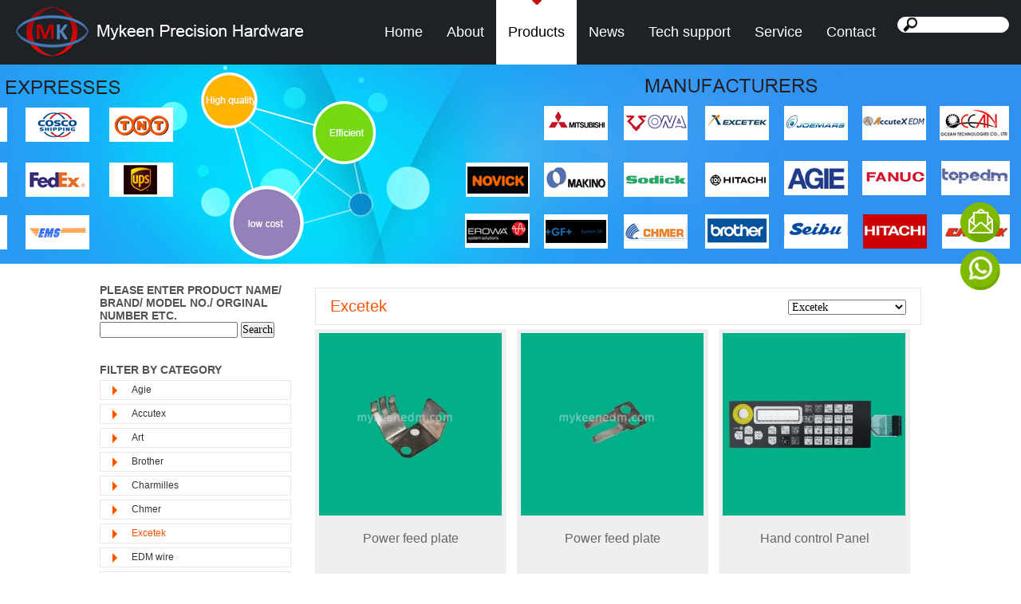

--- FILE ---
content_type: text/html; charset=utf-8
request_url: http://www.mykeenedm.com/excetek.html
body_size: 4692
content:
<!doctype html>
<html>
<head>
<meta charset="utf-8">
<meta name="viewport" content="width=device-width,initial-scale=1.0,minimum-scale=1.0,maximum-scale=1.0,user-scalable=no">
<title>Excetek-Hong Kong Mykeen Precision Hardware Co.,Limited</title>
<meta name="description" content="">
<meta name="keywords" content="">  
<meta name="copyright" content="Hong Kong Mykeen Precision Hardware Co.,Limited"/>
<link href="http://www.mykeenedm.com/Data/mykeenedm/template/en/css/css.css?20251" type="text/css" rel="stylesheet"/>
<script type="text/javascript" src="http://www.mykeenedm.com/Data/mykeenedm/template/en/js/jquery-min-1.7.js"></script>
<script type="text/javascript" src="http://www.mykeenedm.com/Data/mykeenedm/template/en/js/simpler-sidebar.min.js"></script>
<script type="text/javascript" src="http://www.mykeenedm.com/Data/mykeenedm/template/en/js/jquery.flexslider-min.js"></script>
<script type="text/javascript" src="http://www.mykeenedm.com/Data/mykeenedm/template/en/js/scrolltotop.js"></script>
<script>
var _hmt = _hmt || [];
(function() {
  var hm = document.createElement("script");
  hm.src = "https://hm.baidu.com/hm.js?7d9ded45f3ac8e3157aef4d556e1923c";
  var s = document.getElementsByTagName("script")[0]; 
  s.parentNode.insertBefore(hm, s);
})();
</script>
</head>
<body>
<!--navwidth-->
<div class="head_nav">
    <div class="navwidth clearfix">
        <div class="logo"><a href="http://www.mykeenedm.com/"><img src="http://www.mykeenedm.com/Data/mykeenedm/template/en/images/logo.png" alt=""/></a></div>
        <form id="demo-b" action="http://www.mykeenedm.com/products.html">
            <input type="search" name="keyword" placeholder="Search your product" style="font-size:9px;">
        </form>
        <!--nav-->
        <div class="header">
            <ul class="nav">
        <li  class="m"><a  href="http://www.mykeenedm.com/">Home</a>
        </li>
        <li  class="m"><a  href="http://www.mykeenedm.com/about.html">About</a>
        </li>
        <li  class="m"><a class=cutter href="http://www.mykeenedm.com/products.html">Products</a>
        <ul class="sub">
                   <li><a href="http://www.mykeenedm.com/agie.html" title="Agie">Agie</a></li>
                   <li><a href="http://www.mykeenedm.com/accutex.html" title="Accutex">Accutex</a></li>
                   <li><a href="http://www.mykeenedm.com/art.html" title="Art">Art</a></li>
                   <li><a href="http://www.mykeenedm.com/brother.html" title="Brother">Brother</a></li>
                   <li><a href="http://www.mykeenedm.com/charmilles.html" title="Charmilles">Charmilles</a></li>
                   <li><a href="http://www.mykeenedm.com/chmer.html" title="Chmer">Chmer</a></li>
                   <li><a href="http://www.mykeenedm.com/excetek.html" title="Excetek">Excetek</a></li>
                   <li><a href="http://www.mykeenedm.com/edm-wire.html" title="EDM wire">EDM wire</a></li>
                   <li><a href="http://www.mykeenedm.com/edm-filter.html" title="EDM filter">EDM filter</a></li>
                   <li><a href="http://www.mykeenedm.com/edm-resin.html" title="EDM resin">EDM resin</a></li>
                   <li><a href="http://www.mykeenedm.com/edm-hole-drilling-electrodes.html" title="EDM hole drilling electrodes">EDM hole drilling electrodes</a></li>
                   <li><a href="http://www.mykeenedm.com/edm-hole-drilling-consumables.html" title="EDM hole drilling consumables">EDM hole drilling consumables</a></li>
                   <li><a href="http://www.mykeenedm.com/edm-jig-tools-and-clamps.html" title="EDM jig tools and clamps">EDM jig tools and clamps</a></li>
                   <li><a href="http://www.mykeenedm.com/elenix.html" title="Elenix">Elenix</a></li>
                   <li><a href="http://www.mykeenedm.com/erowa.html" title="EROWA">EROWA</a></li>
                   <li><a href="http://www.mykeenedm.com/fanuc.html" title="Fanuc">Fanuc</a></li>
                   <li><a href="http://www.mykeenedm.com/hitachi.html" title="Hitachi">Hitachi</a></li>
                   <li><a href="http://www.mykeenedm.com/ssg.html" title="JS">JS</a></li>
                   <li><a href="http://www.mykeenedm.com/japax.html" title="Japax">Japax</a></li>
                   <li><a href="http://www.mykeenedm.com/mitsubishi.html" title="Mitsubishi">Mitsubishi</a></li>
                   <li><a href="http://www.mykeenedm.com/makino.html" title="Makino">Makino</a></li>
                   <li><a href="http://www.mykeenedm.com/maxi.html" title="Maxi">Maxi</a></li>
                   <li><a href="http://www.mykeenedm.com/ona.html" title="Ona">Ona</a></li>
                   <li><a href="http://www.mykeenedm.com/hs-wire-edm-consumables.html" title="Other EDM &amp; CNC consumables">Other EDM &amp; CNC consumables</a></li>
                   <li><a href="http://www.mykeenedm.com/novick.html" title="NOVICK">NOVICK</a></li>
                   <li><a href="http://www.mykeenedm.com/sodick.html" title="Sodick">Sodick</a></li>
                   <li><a href="http://www.mykeenedm.com/seibu.html" title="Seibu">Seibu</a></li>
                   <li><a href="http://www.mykeenedm.com/spm.html" title="SPM">SPM</a></li>
              
        </ul> 
        </li>
        <li  class="m"><a  href="http://www.mykeenedm.com/news.html">News</a>
        </li>
        <li  class="m"><a  href="http://www.mykeenedm.com/tech-support.html">Tech support</a>
        </li>
        <li  class="m"><a  href="http://www.mykeenedm.com/service.html">Service</a>
        </li>
        <li  class="m"><a  href="http://www.mykeenedm.com/contact.html">Contact</a>
        </li>
            </ul>
            <script>
                $(function(){
                    $(".sub").hide();
                    $(".header .nav li").hover(function(){
                        $(this).find(".sub").slideDown();
                        },function(){
                            $(this).find(".sub").stop(true,true).slideUp();
                            });
                    });
                </script>
            <div class="naverbox">
                <p class="btn">
                    <span id="toggle-sidebar"></span>
                </p>
            </div>
        </div>
    </div>
</div>
<link href="http://www.mykeenedm.com/Data/mykeenedm/template/en/css/css_public.css" rel="stylesheet" type="text/css" />
<!--产品效果-->
<link rel="stylesheet" href="http://www.mykeenedm.com/Data/mykeenedm/template/en/css/css2.css">
<!--ny_banner-->
<div style="background:url('/Data/mykeenedm/upload/image/20250527/ny_banner2.jpg'); background-repeat:no-repeat; background-position:center center; height:250px; margin:81px 0 0 0; "></div>
<!--about_us-->
<div class="wrap">
<div class="leftnav">
    <div >
    <h4 ><strong>PLEASE ENTER PRODUCT NAME/ BRAND/ MODEL NO./ ORGINAL NUMBER ETC.</strong></h4>
    <form action="http://www.mykeenedm.com/products.html">
    <input name="keyword" type="text">
    <input type="submit" name="button" id="button" value="Search">
    </form>
    <br/><br/>
    <h4 ><strong>FILTER BY CATEGORY</strong></h4>
    </div>
    
    <ul>
    <li><a href="http://www.mykeenedm.com/agie.html" >Agie</a></li>
    <li><a href="http://www.mykeenedm.com/accutex.html" >Accutex</a></li>
    <li><a href="http://www.mykeenedm.com/art.html" >Art</a></li>
    <li><a href="http://www.mykeenedm.com/brother.html" >Brother</a></li>
    <li><a href="http://www.mykeenedm.com/charmilles.html" >Charmilles</a></li>
    <li><a href="http://www.mykeenedm.com/chmer.html" >Chmer</a></li>
    <li><a href="http://www.mykeenedm.com/excetek.html" class=focuss>Excetek</a></li>
    <li><a href="http://www.mykeenedm.com/edm-wire.html" >EDM wire</a></li>
    <li><a href="http://www.mykeenedm.com/edm-filter.html" >EDM filter</a></li>
    <li><a href="http://www.mykeenedm.com/edm-resin.html" >EDM resin</a></li>
    <li><a href="http://www.mykeenedm.com/edm-hole-drilling-electrodes.html" >EDM hole drilling electrodes</a></li>
    <li><a href="http://www.mykeenedm.com/edm-hole-drilling-consumables.html" >EDM hole drilling consumables</a></li>
    <li><a href="http://www.mykeenedm.com/edm-jig-tools-and-clamps.html" >EDM jig tools and clamps</a></li>
    <li><a href="http://www.mykeenedm.com/elenix.html" >Elenix</a></li>
    <li><a href="http://www.mykeenedm.com/erowa.html" >EROWA</a></li>
    <li><a href="http://www.mykeenedm.com/fanuc.html" >Fanuc</a></li>
    <li><a href="http://www.mykeenedm.com/hitachi.html" >Hitachi</a></li>
    <li><a href="http://www.mykeenedm.com/ssg.html" >JS</a></li>
    <li><a href="http://www.mykeenedm.com/japax.html" >Japax</a></li>
    <li><a href="http://www.mykeenedm.com/mitsubishi.html" >Mitsubishi</a></li>
    <li><a href="http://www.mykeenedm.com/makino.html" >Makino</a></li>
    <li><a href="http://www.mykeenedm.com/maxi.html" >Maxi</a></li>
    <li><a href="http://www.mykeenedm.com/ona.html" >Ona</a></li>
    <li><a href="http://www.mykeenedm.com/hs-wire-edm-consumables.html" >Other EDM &amp; CNC consumables</a></li>
    <li><a href="http://www.mykeenedm.com/novick.html" >NOVICK</a></li>
    <li><a href="http://www.mykeenedm.com/sodick.html" >Sodick</a></li>
    <li><a href="http://www.mykeenedm.com/seibu.html" >Seibu</a></li>
    <li><a href="http://www.mykeenedm.com/spm.html" >SPM</a></li>
    </ul>
    
    <div><table width="100%" border="0" cellspacing="0" cellpadding="0">
  <tr>
    <td><br/>
      <strong>ONLINE PAYMENTS</strong><br/></td>
    </tr>
  <tr>
    <td height="60"><br/>
      <table width="100%" border="0" cellspacing="0" cellpadding="0">
        
        <tr>
          <td height="60"><img src="http://www.mykeenedm.com/Data/mykeenedm/template/en/pic/link01.jpg" width="70" height="37"></td>
          <td height="60"><img src="http://www.mykeenedm.com/Data/mykeenedm/template/en/pic/link02.jpg" width="70" height="37"></td>
          <td height="60"><img src="http://www.mykeenedm.com/Data/mykeenedm/template/en/pic/link03.jpg" width="70" height="37"></td>
        </tr>
      </table></td>
    </tr>
  </table>
</div>
    	
  </div>  
  <div class="rightcot">
		<div class="texttitle">
			<div class="newslist_title">Excetek</div>
			<div class="location"><form class="woocommerce-ordering" method="get">
			    <select name="orderby" class="orderby" onchange="window.location=this.value;">
			        <option value="http://www.mykeenedm.com/excetek.html">Excetek</option>
					<option value="http://www.mykeenedm.com/diamond-wire-guides_67038.html">Diamond Wire Guides</option>
					<option value="http://www.mykeenedm.com/power-feed-contact_56120.html">Power Feed Contact</option>
					<option value="http://www.mykeenedm.com/water-nozzles_50761.html">Water Nozzles</option>
					<option value="http://www.mykeenedm.com/wire-connected-parts_53937.html">Miscellaneous</option>
					<option value="http://www.mykeenedm.com/seals_52753.html">Seals</option>
					<option value="http://www.mykeenedm.com/rollers_58558.html">Rollers</option>
					<option value="http://www.mykeenedm.com/pumps_68190.html">Pumps</option>
					<option value="http://www.mykeenedm.com/conveyer-belts_92789.html">Conveyer belts</option>
					<option value="http://www.mykeenedm.com/bearings_77719.html">Bearings</option>
					<option value="http://www.mykeenedm.com/bellows_90021.html">Bellows</option>
					<option value="http://www.mykeenedm.com/cutters_50881.html">Cutters</option>
					<option value="http://www.mykeenedm.com/fasteners_55316.html">Fasteners&#xA0;</option>
					<option value="http://www.mykeenedm.com/isolator-plates_88099.html">Isolator plates&#xA0;</option>
					<option value="http://www.mykeenedm.com/valves_88702.html">Valves</option>
				</select>
	</form></div>
		</div>
		<div class="detail en-detail">
      <div class="sorllMenus2">
        <ul style="width: 760px;">
          <li>
              <div class="sorllMenus_d">
                <a href="http://www.mykeenedm.com/power-feed-plate-53885.html" title="Power feed plate"><img src="/cut_229_229/Data/mykeenedm/upload/image/20250529/17D3ACC4A5DC158AD9D44D0CB2CF96A0.jpg" alt="Power feed plate" width="229"><h2>Power feed plate</h2></a>
              </div>
          </li>
          <li>
              <div class="sorllMenus_d">
                <a href="http://www.mykeenedm.com/power-feed-plate.html" title="Power feed plate"><img src="/cut_229_229/Data/mykeenedm/upload/image/20250529/1BCFCC381775C9DDA4A8B2E4AFAEEBDC.jpg" alt="Power feed plate" width="229"><h2>Power feed plate</h2></a>
              </div>
          </li>
          <li>
              <div class="sorllMenus_d">
                <a href="http://www.mykeenedm.com/hand-control-panel.html" title="Hand control Panel"><img src="/cut_229_229/Data/mykeenedm/upload/image/20250529/精呈面板.jpg" alt="Hand control Panel" width="229"><h2>Hand control Panel</h2></a>
              </div>
          </li>
          <li>
              <div class="sorllMenus_d">
                <a href="http://www.mykeenedm.com/pinch-roller-ceramic_97533.html" title="Pinch Roller Ceramic"><img src="/cut_229_229/Data/mykeenedm/upload/image/20181114/三菱机HA白陶瓷出线轮  品号：M406  尺寸：57-10-32   原厂编号：X053C778G51.jpg" alt="Pinch Roller Ceramic" width="229"><h2>Pinch Roller Ceramic</h2></a>
              </div>
          </li>
          <li>
              <div class="sorllMenus_d">
                <a href="http://www.mykeenedm.com/pinch-roller-ceramic_87779.html" title="Pinch roller ceramic"><img src="/cut_229_229/Data/mykeenedm/upload/image/20181114/三著机HA白陶瓷出线轮   品号：M405    尺寸：57-19-32    原厂编号：X053C779G51.jpg" alt="Pinch roller ceramic" width="229"><h2>Pinch roller ceramic</h2></a>
              </div>
          </li>
          <li>
              <div class="sorllMenus_d">
                <a href="http://www.mykeenedm.com/actual-valve-switch_55019.html" title="Actual valve switch"><img src="/cut_229_229/Data/mykeenedm/upload/image/20171229/庆鸿机微动开关CH805-1.jpg" alt="Actual valve switch" width="229"><h2>Actual valve switch</h2></a>
              </div>
          </li>
          <li>
              <div class="sorllMenus_d">
                <a href="http://www.mykeenedm.com/water-flushing-nozzle_83589.html" title="Water flushing Nozzle"><img src="/cut_229_229/Data/mykeenedm/upload/image/20171229/庆鸿机上下喷水咀   M207-4.jpg" alt="Water flushing Nozzle" width="229"><h2>Water flushing Nozzle</h2></a>
              </div>
          </li>
          <li>
              <div class="sorllMenus_d">
                <a href="http://www.mykeenedm.com/power-feed-contact_57090.html" title="Power Feed Contact"><img src="/cut_229_229/Data/mykeenedm/upload/image/20171002/沙迪克导电块   品号;S010   尺寸;40-20-4.98   原厂编号;3085936  3080972  3084592.jpg" alt="Power Feed Contact" width="229"><h2>Power Feed Contact</h2></a>
              </div>
          </li>
          <li>
              <div class="sorllMenus_d">
                <a href="http://www.mykeenedm.com/wire-guide.html" title="Wire Guide"><img src="/cut_229_229/Data/mykeenedm/upload/image/20190709/苏三光上下钻石眼模      S103.jpg" alt="Wire Guide" width="229"><h2>Wire Guide</h2></a>
              </div>
          </li>
        </ul>
        
      </div>
    </div>
  </div>
</div>

<!--footer-->
<div class="footer">
	<div class="footer_width">
    	<div class="footer_left">
        	<dl style="padding-left:100px;">
            	<dd>Navigation</dd>
                <dt><a href="http://www.mykeenedm.com/">Home</a></dt>
                <dt><a href="http://www.mykeenedm.com/about.html">About</a></dt>
                <dt><a href="http://www.mykeenedm.com/products.html">Products</a></dt>
                <dt><a href="http://www.mykeenedm.com/news.html">News</a></dt>
                <dt><a href="http://www.mykeenedm.com/tech-support.html">Tech support</a></dt>
                <dt><a href="http://www.mykeenedm.com/service.html">Service</a></dt>
                <dt><a href="http://www.mykeenedm.com/contact.html">Contact</a></dt>
            </dl>
        	
        </div>
        <div class="footer_center" >
        	<h1>Get In Touch</h1>
            <h2>Mykeenedm, lnc.<br/>
<p>
    No. 101, zhen an Road, Chang&#39;an Town, dongguan, 523857
</p>
<p>
    CN
</p>Toll free: +86 15820835608 Email:edm@mykeenedm.com &nbsp; <br/><br/><strong><span style="font-size: 18px;"><a href="http://www.gemisky.com" target="_self">friend link</a>&nbsp;&nbsp;</span></strong><strong><span style="font-size: 18px;"><div style="display: inline !important;">
    To&nbsp;Antistatic&nbsp;&amp;&nbsp;Cleanroom&nbsp;comsumables
</div></span></strong></h2>
		</div>
        <div class="footer_right"><table width="100" border="0" cellspacing="0" cellpadding="0">
  <tr>
    <td align="right"><img src="http://www.mykeenedm.com/Data/mykeenedm/template/en/images/z3.png" width="220" height="184"></td>
    <td align="right"><a href="#" target="_blank"><img src="http://www.mykeenedm.com/Data/mykeenedm/template/en/images/footer_logo.png" alt="" width="181" height="118"/></a></td>
    <td align="right"><img src="http://www.mykeenedm.com/Data/mykeenedm/template/en/images/z4.png" width="220" height="184"></td>
  </tr>
</table></div>
    </div>
    <div class="footer_icp">
    	<div class="icp_l">Copyright © 2017 Hong Kong Mykeen Precision Hardware Co.,Limited All Right Reserved.</div>
        
    
        <div class="logb">
        	<ul>
            	<li><a href="https://www.facebook.com/Hong-kong-mykeen-precision-hardware-tech-coltd-115539449105176/" target="_blank"><img src="http://www.mykeenedm.com/Data/mykeenedm/template/en/images/link1.jpg" alt=""/></a></li>
            	<li><a href="https://twitter.com/watsonqu189" target="_blank"><img src="http://www.mykeenedm.com/Data/mykeenedm/template/en/images/link2.jpg" alt=""/></a></li>
            	<li><a href="#" target="_blank"><img src="http://www.mykeenedm.com/Data/mykeenedm/template/en/images/link3.jpg" alt=""/></a></li>
            	<li><a href="#" target="_blank"><img src="http://www.mykeenedm.com/Data/mykeenedm/template/en/images/link4.jpg" alt=""/></a></li>
            	<li><a href="https://www.youtube.com/channel/UCbU2IZav8rTrrdN1msQTh_g?view_as=subscriber" target="_blank"><img src="http://www.mykeenedm.com/Data/mykeenedm/template/en/images/link5.jpg" alt=""/></a></li>
            	<li><a href="http://www.linkedin.com/in/watson-qu-528b7187/" target="_blank"><img src="http://www.mykeenedm.com/Data/mykeenedm/template/en/images/link6.jpg" alt=""/></a></li>
            </ul>
        </div>
	</div>
</div>
<script type="text/javascript" src="http://www.mykeenedm.com/Data/mykeenedm/template/en/js/cn.js"></script>
<!--kefu-->
<div class="four-con">
    <ul>
  <li class="a-w1">
            <a class="f-icon2" href="mailto:edm@mykeenedm.com"></a>
            <div class="f-all-con">
                <div class="f-a-bg">edm@mykeenedm.com</div>
            </div>
        </li>
        
   <!--     
        
  <li>
            <a class="f-icon1" href="skype:james.qu5?chat"></a>
            <div class="f-all-con">
                <div class="f-a-bg">james.qu5</div>
            </div>
        </li>
    -->    
        
  <li>
            <a class="f-icon3" href="https://api.whatsapp.com/send?phone=+4915212535074&text=Hello"></a>
            <div class="f-all-con">
                <div class="f-a-bg">+4915212535074</div>
            </div>
        </li>
       
    </ul>
</div>


</body>
</html>

--- FILE ---
content_type: text/css
request_url: http://www.mykeenedm.com/Data/mykeenedm/template/en/css/css.css?20251
body_size: 6632
content:
@charset "utf-8";
/* CSS Document */
body,div,dl,dt,dd,ul,ol,li,h1,h2,h3,h4,h5,h6,pre,form,fieldset,input,textarea,blockquote,p{ margin:0; padding:0;}
body{ color:#525252; font-size:14px; font-family:Microsoft yahei;}
ul, ol { list-style:none;} 
img,fieldset{ vertical-align:top; border:0;}
h1,h2,h3,h4,h5,h6 { font-size:100%; font-weight:normal;}
address,cite,code,em,th { font-weight:normal; font-style:normal;}
input,button,textarea,select{ font:100% Microsoft yahei,''; vertical-align:middle;}
table,td,tr,th{ font-size:14px;}
.nodispaly{ display:none}
.line{ height:20px; line-height:20px; font-size:0px; clear:both; overflow:hidden; display:block;}
.clearfix{*zoom:1;}
.clearfix:after{ display:block; overflow:hidden; clear:both; height:0px; visibility:hidden; content:".";}
a{ color:#525252; text-decoration:none;}
a:hover { color:#3f67bf; text-decoration:underline; }
.layout{ max-width:1200px; margin:0 auto}
.fl{ float:left;}
.fr{ float:right;}
html{ overflow-x:hidden;}

/*navwidth*/
.head_nav{ width:100%; height:81px; position:fixed; top:0; background:#1e2227; z-index:9; transition:.35s;}
.navwidth{ max-width:1250px; margin:0 auto;}
.navwidth .logo{ float:left; width:377px; margin:0px 0; transition:.1s;}
.navwidth .logo img{ width:377px; height:80px;}

/*search*/
input{ outline:none;}
input[type=search]{ -webkit-appearance:textfield; -webkit-box-sizing:content-box; font-family:inherit; font-size:100%;}
input::-webkit-search-decoration, input::-webkit-search-cancel-button{ display:none;}
input[type=search]{ background:url(../images/search-icon.png) no-repeat 6px center; border:solid 1px #fff; padding:4px; -webkit-border-radius:10em; -moz-border-radius:10em; border-radius:10em; -webkit-transition:all .5s; -moz-transition:all .5s; transition:all .5s;}
input[type=search]:focus{ width:102px; border-color:#fff; -webkit-box-shadow:0 0 5px rgba(255,255,255,.5); -moz-box-shadow:0 0 5px rgba(255,255,255,.5); box-shadow:0 0 5px rgba(255,255,255,.5);}
input:-moz-placeholder{ color:#999;}
input::-webkit-input-placeholder{ color:#999;}
#demo-b{ float:right; margin:21px 0 21px 12px; transition:.35s; }
#demo-b input[type=search]{ width:102px; padding-left:32px; color:transparent;color:#000; cursor:pointer; background-color:#FFF;}
#demo-b input[type=search]:focus{ width:102px; padding-left:32px; color:#000; cursor:auto;}
#demo-b input:-moz-placeholder{ color:transparent;}
#demo-b input::-webkit-input-placeholder{ color:transparent;}

/*nav*/
.header{ float:right;}
.nav{ text-align:center; font-size:0px;}
.nav .m{ position:relative; display:inline-block; z-index:10;}
.nav a{ display:block; font-size:18px; color:#fff; line-height:81px; padding:0 15px; transition:.35s;}
.nav li:hover a, .nav li a.cutter{ color:#000; text-decoration:none; background:#fff url(../images/nav_bottom.png) top center no-repeat;}
.nav .sub{ width:208px; position:absolute; left:0; top:81px; background:rgba(255, 255, 255, .9); padding:28px;}
.nav .sub li{ text-align:left;}
.nav .sub li a{ color:#525252; font-size:14px; line-height:32px; display:block; background:none; padding:0;}
.nav .sub li a:hover{ text-decoration:none; background:none; color:#000;}
#dowebok{ display:none;}
.sidebar{ display:none;}

/*banner*/
.banner_sj{ display:none;}
.flexslider{ position:relative; margin:81px 0 0 0;}
.flexslider .slides > li{ display:none; -webkit-backface-visibility:hidden;}
.flexslider .slides img{ width:100%; display:block;border-radius:0px;}
.flex-pauseplay span{ text-transform:capitalize;}

.flex-control-nav{ width:100%; text-align:center; position:absolute; bottom:16px;}
.flex-control-nav li{ margin:0 15px; display:inline-block; zoom:1;}
.flex-control-paging li a{ width:40px; height:6px; display:block; background:#666; background:#fff; cursor:pointer; text-indent:-9999px;}
.flex-control-paging li a:hover{ background:#3f67bf; }
.flex-control-paging li a.flex-active{ background:#3f67bf; cursor:default;}
.flex-direction-nav li a{ width:50px; height:50px; position:absolute; top:50%; margin-top:-25px;}
.flex-direction-nav li a.flex-prev{ background:url(../images/left.png) center center no-repeat; left:7%; z-index:6;}
.flex-direction-nav li a.flex-next{ position:absolute; background:url(../images/right.png) center center no-repeat; right:7%;}

.banner_bottom{ width:100%; background:#2c6bb3; font-size:18px; color:#000; line-height:28px; padding:16px 0; text-align:center; text-transform:uppercase;}

/*category*/
.category_name{ max-width:400px; margin:45px auto 35px auto; font-size:30px; color:#3f67bf; text-transform:uppercase; text-align:center; line-height:36px;}
.category_name h1{ background:#e1e1e1; height:1px; box-shadow:0 1px 3px #e1e1e1; margin:10px 0 0 0;}
.category{ width:100%; margin:35px auto 60px auto;}
.category ul{ overflow:hidden;}
.category ul li{ float:left; background:#eefffd; width:33.333334%;}
.category ul li .p2{ background:#ffecec;}
.category ul li .p3{ background:#fffaf2;}
.category ul li .p4{ background:#f8ffed;}
.category ul li .p5{ background:#f7f3ff;}
.category ul li .p6{ background:#eaf2ff;}
.category ul li .a_left{ float:left; position:relative; overflow:hidden;}
.category ul li .a_left font{ position:absolute; bottom:5%; left:0; width:100%; text-align:center; transition:all 0.8s; font-size:24px; line-height:30px; color:#333;}
.category ul li .a_left img{ width:100%; transition:all 0.8s;}
.category ul li .a_left:hover img{ opacity:0.1;}
.category ul li .a_left:hover font{ display:none;}
.category ul li .a_left .zhezhao{ position:absolute; transition:all 0.8s;}
.category ul li .a_left:hover .zhezhao{ left:0px; top:0px; width:100%; height:100%;}
.category ul li .a_left:hover .zhezhao .ap1{ width:100%; display:table; height:100%;}
.category ul li .a_left:hover .zhezhao .ap1 .appp1{ display:table-cell; vertical-align:middle; text-align:center;}
.category ul li .a_left:hover .zhezhao .ap1 .appp1 a{ font-size:24px; line-height:52px; display:block; color:#333;}
.category ul li .a_left:hover .zhezhao .ap1 .appp1 a:hover{ text-decoration:none;}

/*new_product*/
.new_product_name{ max-width:400px; margin:45px auto 35px auto; font-size:30px; color:#00b3b2; text-transform:uppercase; text-align:center; line-height:36px;}
.new_product_name h1{ background:#e1e1e1; height:1px; box-shadow:0 1px 3px #e1e1e1; margin:10px 0 0 0;}
.new_product{ width:100%; margin:5px auto 60px auto;}
.new_product ul{ overflow:hidden;}
.new_product ul li{ float:left; width:18.4%; margin:0 2% 0 0;}
.new_product ul li:nth-child(5n){ margin:0;}
.new_product ul li h1{ margin:0 0 8px 0;}
.new_product ul li h1 a{ display:block; overflow:hidden;}
.new_product ul li h1 a img{ max-width:100%; transition:all 0.8s;}
.new_product ul li h1:hover a img{ transform:scale(1.4);}
.new_product ul li h2{ font-size:20px; color:#666; text-align:center; line-height:30px;}
.new_product ul li h3{ margin:5px 0 0 0;}
.new_product ul li h3 a{ font-size:18px; color:#3f67bf; display:block; text-align:center; line-height:22px;}
.new_product ul li h3 a:hover{ text-decoration:none; color:#2fb974;}

/*about_us*/
.about_us{ width:100%; background:url(../images/aboutbg8.jpg) center bottom no-repeat; overflow:hidden;}
.about_us .about_right{ width:50%; float:right; background:#00b3b2;}
.about_us .about_right h1{ font-size:30px; color:#fff; width:82%; margin:20px auto 10px auto; line-height:42px;}
.about_us .about_right h2{ font-size:20px; color:#efeeee; width:82%; margin:0 auto; line-height:35px;}
.about_us .about_right a{ background:#1e2227; width:140px; font-size:14px; color:#fff; line-height:40px; display:block; text-align:center; margin:40px 0 50px 9%; text-transform:uppercase;}
.about_us .about_right a img{ width:28px; height:16px; margin:12px 0 0 12px;}

/*honor*/
.honor_name{ max-width:400px; margin:45px auto; font-size:30px; color:#3f67bf; text-transform:uppercase; text-align:center; line-height:36px;}
.honor_name h1{ background:#e1e1e1; height:1px; box-shadow:0 1px 3px #e1e1e1; margin:10px 0 0 0;}
.honor{ max-width:1200px; margin:45px auto 76px auto; overflow:hidden;}
#democc{ overflow:hidden;}
#democc #indemocc{ float:left; width:800%;}
#democc #indemocc #demo1cc{ float:left;}
#democc #indemocc #demo2cc{ float:left;}
.honor ul{ overflow:hidden;}
.honor ul li{ float:left; width:161px; margin:0 20px 0 0;}
.honor ul li a{ display:block;}
.honor ul li img{ height:227px; width:159px; border:#0e0e0e 1px solid;}

/*footer*/
.footer{ width:100%; background:url(../images/footerbg.jpg) center center no-repeat; overflow:hidden;}
.footer .footer_width{ max-width:1600px; margin:36px auto 22px auto; overflow:hidden;}
.footer .footer_width .footer_left{ float:left;}
.footer .footer_width .footer_left dl{ float:left; margin:0 168px 0 0;}
.footer .footer_width .footer_left dl dd{ font-size:14px; color:#fff; font-weight:bold; text-transform:uppercase; line-height:20px; margin:0 0 14px 0;}
.footer .footer_width .footer_left dl dt{ line-height:30px;}
.footer .footer_width .footer_left dl dt a{ font-size:14px; color:#c1c1c1; line-height:30px; display:block;}
.footer .footer_width .footer_center{ float:left; width:346px;}
.footer .footer_width .footer_center h1{ font-size:14px; color:#fff; font-weight:bold; text-transform:uppercase; line-height:20px; margin:0 0 14px 0;}
.footer .footer_width .footer_center h2{ font-size:14px; color:#c1c1c1; line-height:30px;}
.footer .footer_width .footer_right{ float:right; width:700px; margin:42px 0 0 0; color:#bebebe;}

.footer .footer_icp{ max-width:1200px; margin:0 auto; border-top:#818181 1px solid;}
.footer .footer_icp .icp_l{ float:left; font-size:12px; color:#999; line-height:18px; text-transform:uppercase; margin:17px 0;}
.footer .footer_icp .icp_l a{ color:#999; margin:0 0 0 16px;}

.footer .footer_icp .logb{ float:right; margin:12px 0;}
.footer .footer_icp .logb ul{ overflow:hidden;}
.footer .footer_icp .logb ul li{ float:left; width:28px; margin:0 6px 0 0;}
.footer .footer_icp .logb ul li img{ width:100%; border-radius:50%;}
.footer .footer_icp .logb ul li:nth-child(6n){ margin:0;}

.footer .footer_icp .select{ width:96px; line-height:28px; margin:12px 0 12px 18px; float:right; position:relative;}
.footer .footer_icp .select h4{ width:96px; font-size:14px; color:#525252; cursor:pointer; padding:0 0 0 5px; position:relative; border:#ccc 1px solid; background:#eee; border-radius:0 0 6px 6px;}
.footer .footer_icp .select h4 img{ position:absolute; right:7px; top:7px; width:22%;}
.footer .footer_icp .select ul{ width:101px; border:1px solid #ccc; border-bottom:none; display:none; position:absolute; bottom:29px; left:0; z-index:9; background:#fff; border-radius:6px 6px 0 0;}
.footer .footer_icp .select ul li{ cursor:pointer;}
.footer .footer_icp .select ul li a{ font-size:14px; color:#525252; line-height:28px; display:block; padding:0 0 0 5px;}
.footer .footer_icp .select ul li a img{ position:absolute; right:7px; top:7px; width:22%;}
.footer .footer_icp .select ul li:hover a{ background:#0acf66; text-decoration:none; border-radius:6px 6px 0 0;}
.footer .footer_icp .select ul li:hover a{ color:#fff;}

/*ny_banner*/
.ny_banner{ width:100%; background:url(../images/ny_banner1.jpg) center center no-repeat; overflow:hidden; margin:81px 0 0 0;}
.ny_banner h1{ max-width:1200px; margin:7% auto; font-size:32px; color:#fff; line-height:42px; text-shadow:0 1px 4px #000; text-align:center;}
.ny_banner4{ width:100%; background:url(../images/ny_banner4.jpg) center center no-repeat; overflow:hidden; margin:81px 0 0 0;}
.ny_banner4 h1{ max-width:1200px; margin:7% auto; font-size:32px; color:#3f67bf; line-height:42px; text-shadow:0 2px 3px #fff; text-align:right;}
.ny_banner5{ width:100%; background:url(../images/ny_banner5.jpg) center center no-repeat; overflow:hidden; margin:81px 0 0 0;}
.ny_banner5 h1{ max-width:1200px; margin:7% auto; font-size:32px; color:#fff; line-height:42px; text-shadow:0 1px 4px #000;}

/*products*/
.lujing{ width:100%; background:#2fb974; font-size:14px; color:#ccc; line-height:20px; padding:68px 0; text-align:center; margin:81px 0 0 0;}
.lujing h1{ font-size:56px; color:#fff; line-height:58px; margin:0 0 16px 0; text-transform:uppercase;}
.lujing font{ color:#e1e1e1;}
.lujing a{ color:#3f67bf;}
.lujing a img{ width:15px; height:12px; margin:3px 3px 0 0;}
.products{ max-width:1200px; margin:1px auto; overflow:hidden;}
.products ul{ margin-right:-3%;}
.products li{ float:left; width:22%; position:relative; -webkit-animation:moveUp 0.65s ease forwards; margin:0 3% 3% 0;}
.products li img{ width:100%;}
.products li .box{ position:absolute; width:100%; height:100%; left:0px; top:0px; opacity:0; transition:all 0.5s; z-index:1;}
.products li .box .title{ display:table; width:100%; height:100%;}
.products li .box .title a{ display:table-cell; vertical-align:bottom; text-align:center;}
.products li .box .title a h3{  font-size:18px; color:#3f67bf; line-height:25px; font-weight:bold;}
.products li .box .title a h4{ line-height:25px; font-size:14px; color:#666; margin:0 0 15px 0;}
.products li .box .title a:hover{ text-decoration:none;}
.products li:hover .box{ position:absolute; width:100%; height:100%; left:0px; top:0px; opacity:10;}
.products li .bg{ position:absolute; width:100%; height:100%; left:0px; top:0px; opacity:0; transition:all 0.5s;}
.products li:hover .bg{ background:url(../images/probg.png) center center no-repeat; opacity:10;}

.content_product{ max-width:1200px; margin:45px auto; overflow:hidden;}
.content_product h1{ font-size:25px; color:#3f67bf; font-weight:bold; line-height:30px; padding:0 0 6px 0; border-bottom:#3f67bf 2px solid; display:inline-block; margin:0 0 32px 0;}
.content_product .jn_left{ float:right; width:70%;}
.content_product .jn_left h2{ font-size:25px; color:#3f67bf; font-weight:bold; line-height:30px; padding:0 0 6px 0; border-bottom:#3f67bf 2px solid; display:inline-block; margin:0 0 32px 0;}
.content_product .jn_right{ width:20%; border:#eee 1px solid; float:left; border-radius:2px; padding:9px 20px 20px 20px; background:#fff;}
.content_product .jn_right h2{ font-size:16px; color:#000; width:100%; margin:0 auto; font-weight:bold; line-height:41px;}
.content_product .jn_right ul{ width:100%; margin:0 auto; overflow:hidden;}
.content_product .jn_right ul li{ margin:2px 0 0 0;}
.content_product .jn_right ul li a{ font-size:13px; color:#3f67bf; line-height:20px; padding:10px 15px; display:block;}
.content_product .jn_right ul li a:hover{ background:#eee; text-decoration:none; border-radius:4px;}
.content_product .jn_right ul li a.hert{ background:#3f67bf; border-radius:4px; color:#fff;}
.hot_product{ width:100%;}
.hot_product ul{ margin-right:-3%;}
.hot_product li{ float:left; width:30.3334%; position:relative; -webkit-animation:moveUp 0.65s ease forwards; margin:0 3% 3% 0;}
.hot_product li img{ width:100%;}
.hot_product li .box{ position:absolute; width:100%; height:100%; left:0px; top:0px; opacity:0; transition:all 0.5s; z-index:1;}
.hot_product li .box .title{ display:table; width:100%; height:100%;}
.hot_product li .box .title a{ display:table-cell; vertical-align:bottom; text-align:center;}
.hot_product li .box .title a h3{  font-size:18px; color:#3f67bf; line-height:25px; font-weight:bold;}
.hot_product li .box .title a h4{ line-height:25px; font-size:14px; color:#666; margin:0 0 15px 0;}
.hot_product li .box .title a:hover{ text-decoration:none;}
.hot_product li:hover .box{ position:absolute; width:100%; height:100%; left:0px; top:0px; opacity:10;}
.hot_product li .bg{ position:absolute; width:100%; height:100%; left:0px; top:0px; opacity:0; transition:all 0.5s;}
.hot_product li:hover .bg{ background:url(../images/probg.png) center center no-repeat; opacity:10;}

.product_xq{ width:100%; overflow:hidden; margin:0 auto;}
.page{ float:left; width:50%;}
.sp-wrap{ display:none; line-height:0; font-size:0;}
.sp-thumbs{ width:100%;}
.sp-thumbs img{ max-width:100%;}
.sp-thumbs a:link, .sp-thumbs a:visited{ margin:0 1%; width:23%; height:138px; overflow:hidden; opacity:.3; display:inline-block; background-size:cover; background-position:center; -webkit-transition:all .2s ease-out; -moz-transition:all .2s ease-out; -ms-transition:all .2s ease-out;-o-transition:all .2s ease-out; transition:all .2s ease-out;}
.sp-thumbs a:hover{ opacity:1;}
.sp-thumbs a:active, .sp-current{ opacity:1!important; position:relative;}
.sp-large{ border:1px solid #eee; position:relative; overflow:hidden; width:100% !important; margin:0 0 2% 0;}

.sp-large a img{ max-width:100%; height:auto;}
.sp-large a{ display:block;}
.sp-zoom{ position:absolute; left:-50%; top:-50%; cursor:-webkit-zoom-in; cursor:-moz-zoom-in; cursor:zoom-in; display:none;}

.sp-lightbox{ position:fixed; top:0; left:0; height:100%; width:100%; background:rgb(0, 0, 0); background:rgba(0, 0, 0, .9); z-index:500; display:none; cursor:pointer;}
.sp-lightbox img{ position:absolute; margin:auto; top:0; bottom:0; left:0; right:0; max-width:90%; max-height:90%; border:2px solid #fff;}
#sp-prev, #sp-next{ position:absolute; top:50%; margin-top:-25px; z-index:501; color:#fff; padding:14px; text-decoration:none; background:#000; border-radius:25px; border:2px solid #fff; width:50px; height:50px; box-sizing:border-box; transition:.2s;}
#sp-prev{ left:10px;}
#sp-prev:before{ content:''; border:7px solid transparent; border-right:15px solid #fff; position:absolute; top:16px; left:7px;}
#sp-next{ right:10px;}
#sp-next:before{ content:''; border:7px solid transparent; border-left:15px solid white; position:absolute; top:16px; left:18px;}
#sp-prev:hover, #sp-next:hover{ background:#444;}


@media screen and (max-width: 400px) {
	.sp-wrap{ margin:0 0 15px 0;}
	#sp-prev, #sp-next{ top:auto; margin-top:0; bottom:25px;}
}

.product_xq_right{ float:right; width:46%; font-size:14px; color:#666; line-height:25px;}
.product_xq_right h3{ font-size:20px; line-height:27px; color:#3f67bf; font-weight:bold; margin:0 0 10px 0;}
.product_xq_right .proskype{ margin:32px 0 0 0; background:#f2f2f2; overflow:hidden; padding:3% 2%;}
.product_xq_right .proskype a{ background:-webkit-gradient(linear, 0 0, 0 100%, from(#dd181a), to(#a30202)); border-radius:8px; float:left;	color:#f8f8f8; font-size:16px; line-height:48px; margin:0 2%; width:46%; display:block; text-align:center; display:block; white-space:nowrap; overflow:hidden; text-overflow:ellipsis;}
.product_xq_right .proskype a:hover{ color:#eee; text-decoration:none;}
.product_xq_right .proskype a.ly{ background:-webkit-gradient(linear, 0 0, 0 100%, from(#ffcd66), to(#ff9c03));}

.product_gd{ width:100%; margin:26px auto 0 auto; overflow:hidden;}
.product_gd .gd_right{ float:right; width:75%;}
.product_related{ border-bottom:#ccc 1px solid; position:relative; height:18px; margin:0 auto 44px auto;}
.product_related h3{ width:180px; border:#ccc 1px solid; overflow:hidden; position:absolute; left:50%; top:0; font-size:18px; line-height:37px; color:#3f67bf; text-align:center; background:#fff; margin:0 0 0 -90px;}
.gaishu{ width:100%; margin:26px auto; overflow:hidden; font-size:14px; color:#666; line-height:23px;}
.gaishu td{ color:#333;}
.product_gd .gd_left{ float:left; width:22%;}
.product_gd .gd_left ul{ overflow:hidden;}
.product_gd .gd_left li{ position:relative; -webkit-animation:moveUp 0.65s ease forwards; margin:0 0 6% 0;}
.product_gd .gd_left li img{ width:100%;}
.product_gd .gd_left li .box{ position:absolute; width:100%; height:100%; left:0px; top:0px; opacity:0; transition:all 0.5s; z-index:1;}
.product_gd .gd_left li .box .title{ display:table; width:100%; height:100%;}
.product_gd .gd_left li .box .title a{ display:table-cell; vertical-align:bottom; text-align:center;}
.product_gd .gd_left li .box .title a h3{  font-size:18px; color:#3f67bf; line-height:25px; font-weight:bold;}
.product_gd .gd_left li .box .title a h4{ line-height:25px; font-size:14px; color:#666; margin:0 0 15px 0;}
.product_gd .gd_left li .box .title a:hover{ text-decoration:none;}
.product_gd .gd_left li:hover .box{ position:absolute; width:100%; height:100%; left:0px; top:0px; opacity:10;}
.product_gd .gd_left li .bg{ position:absolute; width:100%; height:100%; left:0px; top:0px; opacity:0; transition:all 0.5s;}
.product_gd .gd_left li:hover .bg{ background:url(../images/probg.png) center center no-repeat; opacity:10;}

/*pages*/
.pages{ clear:left; margin:0 auto; text-align:center; line-height:35px; overflow:hidden;}
.pages a, .pages font, .pages i{ border:1px solid #ddd; color:#333; padding:5px 10px; text-decoration:none; font-size:12px;-webkit-border-radius:3px;-moz-border-radius:3px; -ms-border-radius:3px; -o-border-radius:3px; border-radius:3px;}
.pages span{ font-weight:bold;}
.pages b{ border:1px solid #3f67bf; padding:5px 10px; text-decoration:none; background:#3f67bf; color:#fff; font-size:12px; -webkit-border-radius:3px;-moz-border-radius:3px; -ms-border-radius:3px; -o-border-radius:3px; border-radius:3px;}
.pages a:hover{ border:1px solid #3f67bf; padding:5px 10px; text-decoration:none; background:#3f67bf; color:#fff; font-size:12px;}

/*profiles*/
.profiles{ width:100%; margin:81px auto 0; overflow:hidden; background:-webkit-gradient(linear, 0 0, 0 100%, from(#88b9fe), to(#9fcdff)); padding:45px 0 0 0;}
.company{ max-width:1200px; margin:0 auto; font-size:16px; color:#121212; line-height:29px;}
.profiles_bottom{ width:57px; height:57px; margin:32px auto; overflow:hidden; background:url(../images/profiles_bottom.png) center center no-repeat;}

.best_industrial{ max-width:400px; margin:45px auto 30px auto; font-size:30px; color:#3f67bf; text-align:center; line-height:36px;}
.best_industrial h1{ background:#e1e1e1; height:1px; box-shadow:0 1px 3px #e1e1e1; margin:10px 0 0 0;}

.workshop{ width:100%; background:#3f67bf; overflow:hidden;}
.workshop_show{ max-width:400px; margin:45px auto 30px auto; font-size:30px; color:#fff; text-align:center; line-height:36px;}
.workshop_show h1{ background:#e1e1e1; height:1px; box-shadow:0 1px 3px #e1e1e1; margin:10px 0 0 0;}
.workshop_company{ max-width:1200px; margin:0 auto; font-size:16px; color:#fff; line-height:29px;}
.workshop_img{ max-width:1200px; margin:20px auto;}
.workshop_img ul{ overflow:hidden;}
.workshop_img ul li{ float:left; width:21%; margin:2%;}
.workshop_img ul li img{ max-width:100%; border-radius:50%;}

.certificate_name{ max-width:400px; margin:45px auto 30px auto; font-size:30px; color:#3f67bf; text-align:center; line-height:36px;}
.certificate_name h1{ background:#e1e1e1; height:1px; box-shadow:0 1px 3px #e1e1e1; margin:10px 0 0 0;}
.certificate{ max-width:1200px; margin:0 auto;}
.certificate ul{ overflow:hidden;}
.certificate ul li{ float:left; width:22%; margin:0 4% 4% 0;}
.certificate ul li:nth-child(4n){ margin:0 0 4% 0;}
.certificate ul li a{ border:#0e0e0e 1px solid; display:block;}
.certificate ul li img{ max-width:100%;}
.profiles_bottom_t{ width:57px; height:57px; margin:0 auto 60px auto; overflow:hidden; background:url(../images/profiles_bottom_t.png) center center no-repeat;}

/*content*/
.content{ width:100%; border-bottom:#ccc 1px solid; padding:42px 0;}

/*content_width*/
.content_width{ max-width:1200px; margin:0 auto; overflow:hidden;}
.content_width h1{ font-size:25px; color:#3f67bf; font-weight:bold; line-height:30px; padding:0 0 6px 0; border-bottom:#3f67bf 2px solid; display:inline-block; margin:0 0 32px 0;}

/*model_list*/
.model_list{ max-width:1200px; margin:0 auto; overflow:hidden;}
.model_list h1{ font-size:21px; color:#fff; font-weight:bold; line-height:35px; padding:36px 0 36px 110px; background:url(../images/model_listbg.jpg) left center no-repeat;}
.model_list h2{ display:block; margin:20px 0 36px 0;}
.model_list h2 img{ max-width:100%;}

/*contact*/
.contact_width{ width:100%; margin:0 auto; overflow:hidden;}
.contact{ width:48%; float:right; font-size:14px; color:#303030; line-height:25px;}
#map-canvas{ height:520px; width:100%; margin:28px 0 0 0; padding:0px;}

.messages_box{ background:#f4f4f4; padding:2%; width:44%; float:left;}
.messages_box h2{ font-size:18px; color:#3f67bf; line-height:33px; margin:0 0 12px 0; font-weight:bold;}
.messages_box ul{ overflow:hidden;} 
.messages_box ul li{ margin:0 0 12px 0;}
.messages_box .text-input, .messages_box .summary-input{ width:98%; background:#fff; border:none; border:#ccc 1px solid; border-radius:0 10px; padding:8px 0 8px 1%; font-size:14px; color:#666; line-height:25px;}
.messages_box .cont-input{ width:98%; padding:8px 0 8px 1%; height:125px; border:#ccc 1px solid; border-radius:0 10px; font-size:14px; color:#666; line-height:25px;}
.messages_box .messages-button{ width:216px; line-height:29px; font-size:16px; color:#333; text-align:center; background:#ccc; border-radius:0 10px; padding:8px 0; box-shadow:0 5px 0 #999; cursor:pointer;}

/*news*/
.faq_width{ max-width:1200px; margin:0 auto; overflow:hidden;}
.faq_width h1{ font-size:25px; color:#3f67bf; font-weight:bold; line-height:30px; padding:0 0 6px 0; border-bottom:#3f67bf 2px solid; display:inline-block; margin:0 0 32px 0;}
.faq_width ul{ overflow:hidden;}
.faq_width ul li{ margin:0 0 20px 0; overflow:hidden; padding:0 0 16px 0; border-bottom:#ccc 1px dotted;}
.faq_width ul li h2{ margin:0 0 12px 0;}
.faq_width ul li h2 img{ width:100%;}
.faq_width ul li h2 a{ border-radius:0; padding:0; box-shadow:none;}
.faq_width ul li h3{ font-size:16px; color:#333; font-weight:bold; line-height:20px;}
.faq_width ul li h4{ margin:3px 0 10px 0; font-size:14px; color:#999; line-height:18px;}
.faq_width ul li h4 font{ color:#3f67bf;}
.faq_width ul li h5{ font-size:14px; color:#666; line-height:25px; margin:0 0 10px 0;}
.faq_width ul li a{ background:#ccc; border-radius:0 10px; padding:6px 16px; box-shadow:0 3px 0 #999; font-size:14px; color:#888; line-height:25px;}
.faq_width ul li a:hover{ background:#3f67bf; text-decoration:none; color:#fff;}

.faq_width .faq_name{ width:100%; text-align:center; border-bottom:#ccc 1px dashed; margin:0 0 26px 0;}
.faq_width .faq_name h3{ font-size:20px; color:#333; line-height:25px;}
.faq_width .faq_name h4{ color:#999; font-size:14px; line-height:26px;}
.faq_width .faq_name h4 span{ border-right:#ccc 1px solid; padding:0 12px 0 0; margin:0 12px 0 0;}

.faq_width .faq_xq{ width:100%; color:#666; font-size:14px; line-height:24px;}
.faq_width .faq_xq img{ max-width:100%;}

/*members*/
.contact_list{ max-width:1200px; margin:32px auto; overflow:hidden;}
.contact_list h5{ font-size:30px; color:#525252; text-align:center; line-height:36px;}
.contact_list h5 font{ display:block; color:#888; font-size:16px; margin:10px 0 0 0; line-height:22px;}
.contact_list h6{ border-bottom:#3f67bf 1px solid; width:50%; margin:26px auto 46px auto; position:relative; height:21px;}
.contact_list h6 span{ position:absolute; top:0; width:71px; height:42px; left:50%; z-index:22; margin:0 0 0 -36px;}
.contact_list ul{ overflow:hidden;}
.contact_list li{ float:left; position:relative; width:32%; margin:0 2% 2% 0; overflow:hidden;}
.contact_list li:nth-child(3n){ margin:0 0 2% 0;}
.contact_img{ width:100%; cursor:pointer;}
.contact_img img{ width:100%;}
.contact_show{ position:absolute; top:800px; left:0; z-index:20; background:#f8f8f8; display:block; width:100%; height:100%; cursor:pointer;}
.contact_show h1{ width:90%; margin:0 auto; border-bottom:#eee 1px solid; text-align:center; font-size:20px; color:#525252; line-height:24px; padding:30px 0 22px 0;}
.contact_show h1 font{ font-size:14px; color:#3f67bf; display:block; margin:2px 0 0 0;}
.contact_show h2{ background:url(../images/contact_l1.png) left center no-repeat; width:80%; margin:18px auto 0 auto; padding:0 0 0 10%; font-size:14px; color:#3f67bf; line-height:22px;}
.contact_show h3{ background:url(../images/contact_l2.png) left center no-repeat; width:80%; margin:18px auto 0 auto; padding:0 0 0 10%; font-size:14px; color:#3f67bf; line-height:22px;}
.contact_show h4{ background:url(../images/contact_l3.png) left center no-repeat; width:80%; margin:18px auto 0 auto; padding:0 0 0 10%; font-size:14px; color:#666; line-height:22px;}






/*kefu*/
.four-con{ position:fixed; right:2%; top:50%; margin-top:-106px; z-index:22;}
.four-con ul li{ position:relative; width:50px; height:50px; margin-bottom:10px;}
.f-all-con{ left:-138px; top:6px; padding-right:17px; display:none; position:absolute;}
.f-a-bg{ position:relative; background-color:#6089ab; padding:10px; border-radius:5px; font-size:14px; color:#fff;}
.f-a-bg:after{ content:""; position:absolute; right:-7px; top:50%; width:0; height:0; margin-top:-6px; border-top:5px solid transparent; border-left:7px solid #6089ab; border-bottom:5px solid transparent;}
.four-con ul li:hover .f-all-con{ display:block;}
.four-con ul li.a-w1 .f-all-con{ top:6px; left:-219px;}
a.f-icon3, a.f-icon2, a.f-icon1{ width:50px; height:50px; display:inline-block; background:url(../images/ficon1.png) no-repeat 0 -51px; -webkit-transition-duration:.3s; -moz-transition-duration:.3s; -o-transition-duration:.3s; transition-duration:.3s; cursor:pointer;}
a.f-icon2{ background:url(../images/ficon2.png) no-repeat 0 -51px;}
.four-con ul li:hover a.f-icon2, .four-con ul li:hover a.f-icon1{ background-position:0 0;}

a.f-icon3{ background:url(../images/ficon3.png) no-repeat 0 -51px;}
.four-con ul li:hover a.f-icon3, .four-con ul li:hover a.f-icon1{ background-position:0 0;}

--- FILE ---
content_type: text/css
request_url: http://www.mykeenedm.com/Data/mykeenedm/template/en/css/css_public.css
body_size: 2860
content:
@charset "utf-8";
table{ border-collapse:collapse;}
* { margin: 0px; padding: 0px; }
ul, li { list-style-type: none; }
img { border: none; }
a { text-decoration: none; color: #333; }
a:hover { color: #00aabc; }
p, ul, li, dl, dd { font-size: 14px; color: #666666; }
h1, h2, h3, h4, h5 { font-weight: normal; }
body { font-family:"微软雅黑", Microsoft yahei,Arial, Helvetica, sans-serif; }
.clearfix{*zoom:1;}
.clearfix:after{ display:block; overflow:hidden; clear:both; height:0px; visibility:hidden; content:".";}

.about0 { -webkit-transition: all 0.35s; transition: all 0.35s; }
.about0:hover a { -webkit-transition: all 0.35s; transition: all 0.35s; }
.search-box { width: 300px; background: url(../images/ser_bg.jpg) left top no-repeat; float: right; }
.search-box input.box { width: 190px; height: 38px; float: left; line-height: 38px; color: #969696; display: inline; background: none; font-size: 12px; padding-left: 8px; }
.search-box input.btn { float: left; width: 46px; }
/* 搜索 */
.box-163css { width: 300px; position: relative; }
.searchbg { PADDING-RIGHT: 0px; PADDING-LEFT: 2px; RIGHT: 0px; PADDING-BOTTOM: 0px; WIDTH: 293px; PADDING-TOP: 2px; POSITION: absolute; HEIGHT: 30px }
.searchContainer { PADDING-RIGHT: 0px; PADDING-LEFT: 2px; RIGHT: 0px; PADDING-BOTTOM: 0px; WIDTH: 293px; PADDING-TOP: 2px; POSITION: absolute; HEIGHT: 28px }
.searchbg { background: url(../images/bg01.png) no-repeat; }
.searchselect { Z-INDEX: 49; FLOAT: left; WIDTH: 92px; POSITION: relative; HEIGHT: 28px; font-size: 15px }
.searchselect SPAN { FLOAT: left; HEIGHT: 28px; }
.searchselect A.searchselectbtn { FLOAT: left; HEIGHT: 28px; }
.searchselect SPAN { WIDTH: 74px; COLOR: #666; TEXT-INDENT: 10px; LINE-HEIGHT: 28px; POSITION: relative }
.searchselectbtn {   WIDTH: 10px; margin-top: 6px; }
.searchContainer INPUT { PADDING-RIGHT: 4px; PADDING-LEFT: 4px; FLOAT: left; PADDING-BOTTOM: 2px; WIDTH: 142px; LINE-HEIGHT: 19px; HEIGHT: 24px; line-height: 24px; border: 1px solid #fff; margin-left: 1px; color: #999; }
.searchbtn { FLOAT: left; WIDTH: 46px; HEIGHT: 28px }
.searchselect UL { DISPLAY: none; Z-INDEX: 150; LEFT: -1px; OVERFLOW-X: hidden; WIDTH: 92px; POSITION: absolute; TOP: 36px; }
.searchselect UL LI { FLOAT: left; WIDTH: 92px; HEIGHT: 30px; text-align: center; }
.searchselect UL LI A { FLOAT: left; WIDTH: 64px; HEIGHT: 30px }
.searchselect UL LI { BACKGROUND: #fff }
.searchselect UL LI A { WIDTH: 92px; COLOR: #9c9c9c; LINE-HEIGHT: 30px }
.searchselect UL LI A:hover { BACKGROUND: #00AABC; COLOR: #fff; TEXT-DECORATION: none }
.searchselect UL LI A.current { COLOR: #9c9c9c }
.searchselect UL LI A.current:hover { COLOR: #fff }


.subnav { float: right; margin-left: 60px; }
.subnav li { font-size: 16px; float: left; text-align: center; height: 38px; line-height: 38px; margin-top: 18px; margin-left: 2px; }
.subnav a { color: #888; display: block; padding-left: 20px; padding-right: 20px; }
.subnav a:hover { border-radius: 6px; background-color: #fd5100; background-position: center; color: #fff; -webkit-transition: all 0.5s; transition: all 0.5s; }
.subnav .on { border-radius: 6px; /*background-color: #fd5100;*/ background-position: center; color: #888; }

/*内页banner样式*/
.banner_pic { position: relative; height: 300px; width: 100%; min-width: 1000px; margin-top:130px;}

.ny_lt_nme{ width:1000px; margin:0 auto; overflow:hidden; z-index:99;}


/*about_us*/
.wrap{ width:1030px; overflow:hidden; margin:0 auto 20px auto;}
.wrap .leftnav{ width:240px; float:left; overflow:hidden; padding-top:25px;}
.wrap .leftnav li{ width:200px; margin:5px 0; background:url(../images/leftnavbg.jpg) no-repeat; font-size:12px; padding:0 0 0 40px; line-height:25px;}
.wrap .leftnav li a{ color:#333; display:block;}
.wrap .leftnav li:hover{ background:url(../images/leftnavhover.jpg) no-repeat; color:#fff;}
.wrap .leftnav li:hover a{ color:#fff; text-decoration:none; display:block;}
.wrap .leftnav .focuss{ color:#fd5100;}
.wrap .leftnav .left_link{ width:238px; overflow:hidden; margin:20px 0 0 0; border:1px solid #e7e6e6; line-height:24px; color:#666; font-size:12px;}
.wrap .leftnav .left_link h1{ font-size:17px; padding:0 0 0 15px; color:#fff; line-height:46px; border-bottom:#006abb 2px solid; background:#006abb;}
.wrap .leftnav .left_link .left_linktext{ padding:10px; line-height:26px; color:#333;}

.wrap .leftnav dl{ overflow:hidden; margin:0 0 10px 0;}
.wrap .leftnav dl dd{ line-height:24px;}
.wrap .leftnav dl dd a{ font-size:14px; color:#767676; line-height:24px; padding:0 0 0 26px; display:block;}
.wrap .leftnav dl dd a:hover{ color:#006abb; text-decoration:none;}


.wrap .rightcot{ width:760px; float:right;}
.wrap .rightcot .texttitle{ margin:30px 0 0 0; border:1px solid #e7e6e6; height:45px; padding:0 18px;}
.wrap .rightcot .texttitle .newslist_title{ font-size:20px; color:#fd5100; width:auto; overflow:hidden; line-height:45px; float:left;}
.wrap .rightcot .texttitle .location{ float:right; line-height:45px; font-size:14px; color:#929090;}
.wrap .rightcot .texttitle .location a{ color:#929090;}
.wrap .rightcot .texttitle .location a:hover{ color:#fd5100;}
.profiles{margin-top:20px;}
.profiles p{font-size:14px; line-height:30px; color:#333;}



/*荣誉认证*/
.honor { margin: 0 auto; width: 730px; padding-top:20px; }
.honor ul { list-style: none; overflow: hidden; margin-right: -13px; }
.honor li { width: 222px; height: auto; overflow: hidden; margin: 10px 13px 6px 12px; float: left; }
.honor li div { width: 216px; height: auto; overflow: hidden; border: 1px solid #cdcdcd; padding: 2px; }
.honor li a { display: block; width: 216px; height: auto; overflow: hidden; }
.honor li img { width: 100%; }
.honor ul li div:hover { border: 1px solid #30488e; }
.honor li span { display: block; text-align: center; line-height: 26px; color: #222; font-size: 13px; }

/*合作伙伴*/
.partner { margin: 0 auto; width: 730px; padding-top:20px; }
.partner ul { list-style: none; overflow: hidden; margin-right: -13px; }
.partner li { width: 160px; height: auto; overflow: hidden; margin: 10px 13px 6px 12px; float: left; }
.partner li div { width: 151px; height: auto; overflow: hidden; border: 1px solid #cdcdcd; padding: 2px; }
.partner li a { display: block; width: 151px; height: auto; overflow: hidden; }
.partner li img { width: 100%; }
.partner ul li div:hover { border: 1px solid #30488e; }
.partner li span { display: block; text-align: center; line-height: 26px; color: #222; font-size: 13px; }

/*产品展示*/
.product { margin: 0 auto; width: 730px; padding-top:20px; }
.product ul { list-style: none; overflow: hidden; margin-right: -13px; }
.product li { width: 222px; height: auto; overflow: hidden; margin: 10px 13px 6px 12px; float: left; }
.product li div { width: 216px; height: auto; overflow: hidden; border: 1px solid #cdcdcd; padding: 2px; }
.product li a { display: block; width: 216px; height: auto; overflow: hidden; }
.product li img { width: 100%; }
.product ul li div:hover { border: 1px solid #30488e; }
.product li span { display: block; text-align: center; line-height: 26px; color: #222; font-size: 13px; }

/*产品展示详情*/
.pro_product{ margin: 0 auto; width: 730px; padding-top:20px; overflow:hidden;}
.pro_left{width:330px; height:auto; float:left; }
.pro_left img{ width:296px; height:241px; border:1px solid #ccc;}
.pro_right{width:400px; height:auto; float:right;}
.pro_right h3{ display:block; padding-top:10px; font-size:18px; font-weight:bold;}
.pro_right p{ font-size:14px; line-height:25px;}

/* 产品说明标签切换样式 */
.gr-tab-list{overflow:hidden; margin-top:20px; margin-bottom:20px;}
.gr-tab-list .hd{height:29px;line-height:29px;border-bottom:1px solid #dadada}
.gr-tab-list .hd li{width:100px;float:left;text-align:center;background:#dadada;margin-right:5px;cursor:pointer;}
.gr-tab-list .hd li.on{background:#0058b5;color:#fff;}
.gr-tab-list .bd{overflow:hidden;padding-top:15px;}
.tab_down p{ height:35px;line-height:35px;border-bottom:1px dotted #ddd;background:url(../images/ly_li.png) no-repeat left center;padding-left:15px;}
.tab_down p a{float:right;background:url(../images/downIcon.png) no-repeat right center;padding-right:25px;}
.tab_down p a:hover{background:url(../images/downIconh.png) no-repeat right center;}



/***ny_news**/
/******************新闻中心************************/
.news {padding-top: 20px; width:730px;}
.news ul {height: 38px;margin-right: 8px;padding-left: 12px;background-image: url(../images/xu2.jpg);background-repeat: no-repeat;margin-left: 8px;}
.news li {font-size: 12px;color: #999999;list-style-type: none;float: left;line-height: 38px;height: 38px;}
.news_wz {width: 635px;}
.news_wz a {color: #434343;text-decoration: none;}
.news_wz a:hover {color: #980600;text-decoration: underline;}

/*详情页*/
.news-detail-box { width: 730px; padding-top: 20px; }
.news-detail-box h1 { font-size: 30px; line-height: 34px; color: #363a3c; text-align: center; }
.news-info { text-align: center; color: #7f8080; font-size: 14px; line-height: 34px; margin-top: 6px; margin-bottom: 10px; }
.news-detail { padding-top: 10px; padding-bottom: 40px; border-top: 1px solid #e5e5e5; }
.news-detail img { display:block; clear:both; margin:auto;}
.news-detail p { line-height: 30px; color: #7f8080; font-size:14px;}
.news-detail h3 { font-size: 18px; font-weight: bold; color: #393939; margin-bottom: 15px; }

--- FILE ---
content_type: text/css
request_url: http://www.mykeenedm.com/Data/mykeenedm/template/en/css/css2.css
body_size: 2442
content:
@charset "utf-8";
.opacity{background:#000;opacity:0.5;filter: alpha(opacity=50);}/*����ɫ��͸��*/

.none{display: none;}
.pagediv .xi{background: #333333;color: #ffffff;}
#mbNumber
{
  display:none;  
  }


/*��Ʒ�Ƽ�*/
.chanpin {
	background-color: #F4F4F4;
}

.jptj_bj{
	width:100%px;
}
.jbtj{
	width:1287px;
	margin:auto;
	padding-bottom:1px;
	padding-top:1px;
}
.jbtj h1 {
	background-image: url(../images/product_h1.jpg);
	background-repeat: no-repeat;
	height: 48px;
	text-align: center;
	font-size: 28px;
	color:#FFF;
	padding-left: 20px;
	padding-top: 8px;
}

.jbtj h1 a:hover{
	background-color: #ef0318;
	background-repeat: no-repeat;
	height: 48px;
	text-align: center;
	font-size: 28px;
	color: #FFF;
	padding-left: 32px;
	padding-right:32px;
	padding-top:8px;
	padding-bottom:8px;
	border-radius: 6px; 
	-webkit-transition: all 0.5s; transition: all 0.5s;
	
}


.img{
	padding-left:25px;
}
.xuanze{
	width:1287px;
	margin:auto;
	height:30px;
	padding-top:25px;
}
.btn .btn_l{
	width:10px;
	height:15px;
	float:left;
	margin-top:7px;
	background:url(../images/jptj_btn_l.png) no-repeat;
}
.btn .btn_r{
	width:10px;
	height:15px;
	float:right;
	margin-top:7px;
	background:url(../images/jptj_btn_r.png) no-repeat;
}











.sorllMenu{
	width:1237px;
	height:30px;
	margin:auto;
	overflow:hidden;
	position:relative;
}
.sorllMenu li{
	overflow:hidden;
	float:left;
}
.xuanze1{
	width:1237px;
	height:30px;
}
.xuanze1 li{
	width:103px;
	height:28px;
	background:#ffffff;
	margin-right:5px;
	border:1px #999999 solid;
	float:left;
	line-height:26px;
	text-align:center;
	vertical-align:middle;
}
.r{
	width:103px;
	height:28px;
}
.xuanze1 ul .r{
	padding-right:0px;
}
.xuanze1 ul .r:hover{
	background:#012653;
	border:1px #012653 solid;
}
.xuanze1 li:hover{
	background:#201b18;
	border:1px #201b18 solid;
}
.xuanze1 li:hover a{
	color:#dddfe4;
}
.xuanze1 li.hover{
	background:#201b18;
	border:1px #201b18 solid;
}
.xuanze1 li.hover a{
	color:#dddfe4;
}
.xuanze1 li a{
	font-size:12px;
	color:#585858;
}
.pro_tu{
	margin-top:1px;
	position:relative;
}
.btns{
	z-index:11;
}
.btns .btn_ls{
	width:39px;
	height:39px;
	position: absolute;
	z-index: 2;
	margin-top:140px;
	background:url(../images/btn_r.png) no-repeat;
}
.btns .btn_ls:hover{
	background:url(../images/btn_r-.png) no-repeat;
}
.btns .btn_rs{
	width:39px;
	height:39px;
	position: absolute;
	right: 0;
	z-index: 1;
	margin-top:140px;
	background:url(../images/btn_l.png) no-repeat;
}
.btns .btn_rs:hover{
	background:url(../images/btn_l-.png) no-repeat;
}
.productslist {
	width: 1287px;
	margin-right: auto;
	margin-left: auto;
}
.sorllMenus{
	width:1250px;
	margin:auto;
	overflow:hidden;
	position:relative;
}
.sorllMenus li{
	overflow:hidden;
	float:left;
	width:240px;
	padding-right:13px;
}
.sorllMenus_d:hover{
	background:#3d3d3d;
}
.sorllMenus_d:hover h2{
	color:#fff;
}
.sorllMenus_d:hover p{
	color:#fff;
}
.sorllMenus_d{
	width:240px;
	height:310px;
	margin-top:5px;
	overflow:hidden;
	background:#efefef;
}
.sorllMenus ul .r{
	margin-right:0px;
}
.sorllMenus img {
	margin-left:5px;
	margin-top:5px;
	background:#fff;	
}
.sorllMenus h2{
	
	padding-top:20px;
	padding-bottom:10px;
	font-size:16px;
	color:#666;
	text-align:center;
}











.sorllMenus2{
	width:760px;
	margin:auto;
	overflow:hidden;
	position:relative;
}
.sorllMenus2 li{
	overflow:hidden;
	float:left;
	width:240px;
	padding-right:13px;
}
.sorllMenus_d2:hover{
	background:#3d3d3d;
}
.sorllMenus_d2:hover h2{
	color:#fff;
}
.sorllMenus_d2:hover p{
	color:#fff;
}
.sorllMenus_d2{
	width:240px;
	height:240px;
	margin-top:5px;
	overflow:hidden;
	background:#efefef;
}
.sorllMenus2 ul .r{
	margin-right:0px;
}
.sorllMenus2 img {
	margin-left:5px;
	margin-top:5px;
	background:#fff;	
}
.sorllMenus2 h2{
	
	padding-top:20px;
	padding-bottom:10px;
	font-size:16px;
	color:#666;
	text-align:center;
}







.ny-content{ width: 1180px; padding-top: 30px; }

.product-top {
	width: 1180px;
}.product-top .l { width: 400px; float: left; 
}
.pro-right { width: 730px; float: left; margin-left: 50px; 
}
.product-ny-title { width: 730px; border-bottom-width: 1px; border-bottom-style: dashed; border-bottom-color: #CCCCCC; line-height: 35px; font-size: 16px; 
}
.product-ny-js { width: 730px; margin-top: 15px; margin-bottom: 20px; float: left; 
}
.product-ny-fwrx { font-size:24px;
	color:#FF6600;
}
.product-ny-hm{
	 font-size: 14px; 
	color:#1e1e1e;
}
.pro-js {
	width: 760px;
	margin-top: 30px;
}








.pagination{list-style:none;margin:0;padding:0;display:inline-block;vertical-align:bottom;}
.pagination li{display:inline-block;border:solid 1px #ddd;border-radius:4px;}
.pagination a{color:#333;padding:8px 12px;line-height:18px;display:block;transition:all 1s cubic-bezier(0.175, 0.885, 0.32, 1) 0s;}
.pagination .disabled a:link, .pagination .disabled a:visited, .pagination .disabled a:hover{cursor:not-allowed;pointer-events:none;color:#ddd;}
.pagination .active{pointer-events:none;}
.pagination .active,.pagination a:hover{background:#f5f5f5;border-radius:4px;transition:all 0.3s cubic-bezier(0.175, 0.885, 0.32, 1) 0s;}
.pagination-group{border-right:solid 1px #ddd;border-radius:4px;}
.pagination-group li{float:left;border-right:none;border-radius:0;}
.pagination-group li:not(:first-child):not(:last-child){border-radius:0;}
.pagination-group li:first-child{border-radius:4px 0 0 4px;}
.pagination-group li:last-child{border-radius:0 4px 4px 0;}
.pagination-group .active,.pagination-group a:hover{background:#f5f5f5;border-radius:0;}
.pagination-big a{padding:10px 16px;font-size:16px;}
.pagination-small a{padding:5px 10px;font-size:12px;}
.pagination.border-main .active a, .pagination.border-sub .active a, .pagination.border-dot .active a,
.pagination.border-black .active a, .pagination.border-gray .active a, .pagination.border-red .active a,
.pagination.border-yellow .active a, .pagination.border-blue .active a, .pagination.border-green .active a{color:#fff;}
.pager{list-style:none;padding:0;text-align:center;clear:both;}
.pager li{display:inline-block;}
.pager li a{color:#333;border:solid 1px #ddd;border-radius:15px;padding:5px 15px;transition:all 1s cubic-bezier(0.175, 0.885, 0.32, 1) 0s;}
.pager li a:hover{background-color:#f5f5f5;transition:all 0.3s cubic-bezier(0.175, 0.885, 0.32, 1) 0s;}
.pager-prev, .pager .pager-prev, .pager-next, .pager .pager-next{font-size:36px;padding:0;color:#ddd;border:solid 1px #ddd;background-color:rgba(255, 255, 255, .2);width:50px;height:50px;line-height:45px;display:inline-block;border-radius:50%;text-align:center;cursor:pointer;}
.pager-prev:hover, .pager-next:hover{background-color:rgba(0, 0, 0, .2);}
.pager-group li{float:left;display:inline-block;}
.pager-group li:not(:first-child):not(:last-child){border-radius:0;}
.pager-group li a:first-child{border-radius:4px 0 0 4px;}
.pager-group li a:last-child{border-radius:0 4px 4px 0;}
.pointer{padding:0px;}
.pointer li{border:solid 1px #ddd;width:10px;height:10px;margin:1px;display:inline-block;border-radius:10px;cursor:pointer;}
.pointer .active{border:none;background:#ddd;width:12px;height:12px;margin:0;}



.list-group, .list-link{border:solid 1px #ddd;border-radius:4px;list-style:none;padding:0;}
.list-group li, .list-link a{padding:10px 15px;display:block;border-bottom:solid 1px #ddd;transition:all 1s cubic-bezier(0.175, 0.885, 0.32, 1) 0s;}
.list-group li:last-child, .list-link a:last-child{border-bottom:0 none;}
.list-striped li:nth-child(odd){background-color:#f5f5f5;}
.list-link a{color:#333;}
.list-link a:hover{background-color:#f5f5f5;transition:all 0.3s cubic-bezier(0.175, 0.885, 0.32, 1) 0s;}
.list-link a.active:link,.list-link a.active:visited{background-color:#f5f5f5;}

.detail h1{text-align:center;}

.list-text{list-style:inside;padding:0;}
.list-text li{line-height:24px;}
.list-text .date{font-size:12px;float:right;}
.list-text .divider{list-style-type:none;background-color:#ddd;height:1px;overflow:hidden;margin:15px 0;}
.list-text.list-underline{list-style:outside;padding-left:15px;}
.list-text.list-underline li{border-bottom:solid 1px #ddd;line-height:36px;}
.list-underline.list-striped li{padding:0 5px;}
.list-text.list-striped{list-style:none;padding:0;}
.list-box a{background-color:#f5f5f5;display:block;padding:15px;height:150px;text-align:justify;font-size:16px;text-overflow:ellipsis;overflow:hidden;}
.list-box .date{display:block;font-size:12px;}
.list-media{list-style:none;padding:0;}
.list-media li{margin-bottom:10px;}
.list-media.list-underline li{padding-bottom:15px;border-bottom:solid 1px #ddd;line-height:inherit;}





.sbt-ms {
	width: 1300px;
	margin-top: 50px;
}

.sbt-ms-top {
	background-color: #ededed;
	width: 1300px;
	font-size: 14px;
	line-height: 35px;
	padding-left: 5px;
	color: #fff;
	
}
.sbt-ms-bottom {
	width: 1300px;
	margin-top: 15px;
}
.k { background-color: #333; text-align: center; display: block; width: 150px; }
.cpxq {
	width: 1180px;
	margin-top: 15px;text-align:center;
}

--- FILE ---
content_type: application/javascript
request_url: http://www.mykeenedm.com/Data/mykeenedm/template/en/js/jquery-min-1.7.js
body_size: 39739
content:
 /*
 * jQuery JavaScript Library v1.7
 * http://jquery.com/
 *
 * Copyright 2011, John Resig
 * Dual licensed under the MIT or GPL Version 2 licenses.
 * http://jquery.org/license
 *
 * Includes Sizzle.js
 * http://sizzlejs.com/
 * Copyright 2011, The Dojo Foundation
 * Released under the MIT, BSD, and GPL Licenses.
 *
 * Date: Thu Nov 3 16:18:21 2011 -0400
 */
(function(bc,L){var au=bc.document,bw=bc.navigator,bn=bc.location;var b=(function(){var bH=function(b3,b4){return new bH.fn.init(b3,b4,bF)},bX=bc.jQuery,bJ=bc.$,bF,b1=/^(?:[^#<]*(<[\w\W]+>)[^>]*$|#([\w\-]*)$)/,bP=/\S/,bL=/^\s+/,bG=/\s+$/,bK=/\d/,bC=/^<(\w+)\s*\/?>(?:<\/\1>)?$/,bQ=/^[\],:{}\s]*$/,bZ=/\\(?:["\\\/bfnrt]|u[0-9a-fA-F]{4})/g,bS=/"[^"\\\n\r]*"|true|false|null|-?\d+(?:\.\d*)?(?:[eE][+\-]?\d+)?/g,bM=/(?:^|:|,)(?:\s*\[)+/g,bA=/(webkit)[ \/]([\w.]+)/,bU=/(opera)(?:.*version)?[ \/]([\w.]+)/,bT=/(msie) ([\w.]+)/,bV=/(mozilla)(?:.*? rv:([\w.]+))?/,bD=/-([a-z]|[0-9])/ig,b2=/^-ms-/,bW=function(b3,b4){return(b4+"").toUpperCase()},b0=bw.userAgent,bY,bE,e,bO=Object.prototype.toString,bI=Object.prototype.hasOwnProperty,bB=Array.prototype.push,bN=Array.prototype.slice,bR=String.prototype.trim,bx=Array.prototype.indexOf,bz={};bH.fn=bH.prototype={constructor:bH,init:function(b3,b7,b6){var b5,b8,b4,b9;if(!b3){return this}if(b3.nodeType){this.context=this[0]=b3;this.length=1;return this}if(b3==="body"&&!b7&&au.body){this.context=au;this[0]=au.body;this.selector=b3;this.length=1;return this}if(typeof b3==="string"){if(b3.charAt(0)==="<"&&b3.charAt(b3.length-1)===">"&&b3.length>=3){b5=[null,b3,null]}else{b5=b1.exec(b3)}if(b5&&(b5[1]||!b7)){if(b5[1]){b7=b7 instanceof bH?b7[0]:b7;b9=(b7?b7.ownerDocument||b7:au);b4=bC.exec(b3);if(b4){if(bH.isPlainObject(b7)){b3=[au.createElement(b4[1])];bH.fn.attr.call(b3,b7,true)}else{b3=[b9.createElement(b4[1])]}}else{b4=bH.buildFragment([b5[1]],[b9]);b3=(b4.cacheable?bH.clone(b4.fragment):b4.fragment).childNodes}return bH.merge(this,b3)}else{b8=au.getElementById(b5[2]);if(b8&&b8.parentNode){if(b8.id!==b5[2]){return b6.find(b3)}this.length=1;this[0]=b8}this.context=au;this.selector=b3;return this}}else{if(!b7||b7.jquery){return(b7||b6).find(b3)}else{return this.constructor(b7).find(b3)}}}else{if(bH.isFunction(b3)){return b6.ready(b3)}}if(b3.selector!==L){this.selector=b3.selector;this.context=b3.context}return bH.makeArray(b3,this)},selector:"",jquery:"1.7",length:0,size:function(){return this.length},toArray:function(){return bN.call(this,0)},get:function(b3){return b3==null?this.toArray():(b3<0?this[this.length+b3]:this[b3])},pushStack:function(b4,b6,b3){var b5=this.constructor();if(bH.isArray(b4)){bB.apply(b5,b4)}else{bH.merge(b5,b4)}b5.prevObject=this;b5.context=this.context;if(b6==="find"){b5.selector=this.selector+(this.selector?" ":"")+b3}else{if(b6){b5.selector=this.selector+"."+b6+"("+b3+")"}}return b5},each:function(b4,b3){return bH.each(this,b4,b3)},ready:function(b3){bH.bindReady();bE.add(b3);return this},eq:function(b3){return b3===-1?this.slice(b3):this.slice(b3,+b3+1)},first:function(){return this.eq(0)},last:function(){return this.eq(-1)},slice:function(){return this.pushStack(bN.apply(this,arguments),"slice",bN.call(arguments).join(","))},map:function(b3){return this.pushStack(bH.map(this,function(b5,b4){return b3.call(b5,b4,b5)}))},end:function(){return this.prevObject||this.constructor(null)},push:bB,sort:[].sort,splice:[].splice};bH.fn.init.prototype=bH.fn;bH.extend=bH.fn.extend=function(){var cc,b5,b3,b4,b9,ca,b8=arguments[0]||{},b7=1,b6=arguments.length,cb=false;if(typeof b8==="boolean"){cb=b8;b8=arguments[1]||{};b7=2}if(typeof b8!=="object"&&!bH.isFunction(b8)){b8={}}if(b6===b7){b8=this;--b7}for(;b7<b6;b7++){if((cc=arguments[b7])!=null){for(b5 in cc){b3=b8[b5];b4=cc[b5];if(b8===b4){continue}if(cb&&b4&&(bH.isPlainObject(b4)||(b9=bH.isArray(b4)))){if(b9){b9=false;ca=b3&&bH.isArray(b3)?b3:[]}else{ca=b3&&bH.isPlainObject(b3)?b3:{}}b8[b5]=bH.extend(cb,ca,b4)}else{if(b4!==L){b8[b5]=b4}}}}}return b8};bH.extend({noConflict:function(b3){if(bc.$===bH){bc.$=bJ}if(b3&&bc.jQuery===bH){bc.jQuery=bX}return bH},isReady:false,readyWait:1,holdReady:function(b3){if(b3){bH.readyWait++}else{bH.ready(true)}},ready:function(b3){if((b3===true&&!--bH.readyWait)||(b3!==true&&!bH.isReady)){if(!au.body){return setTimeout(bH.ready,1)}bH.isReady=true;if(b3!==true&&--bH.readyWait>0){return}bE.fireWith(au,[bH]);if(bH.fn.trigger){bH(au).trigger("ready").unbind("ready")}}},bindReady:function(){if(bE){return}bE=bH.Callbacks("once memory");if(au.readyState==="complete"){return setTimeout(bH.ready,1)}if(au.addEventListener){au.addEventListener("DOMContentLoaded",e,false);bc.addEventListener("load",bH.ready,false)}else{if(au.attachEvent){au.attachEvent("onreadystatechange",e);bc.attachEvent("onload",bH.ready);var b3=false;try{b3=bc.frameElement==null}catch(b4){}if(au.documentElement.doScroll&&b3){by()}}}},isFunction:function(b3){return bH.type(b3)==="function"},isArray:Array.isArray||function(b3){return bH.type(b3)==="array"},isWindow:function(b3){return b3&&typeof b3==="object"&&"setInterval" in b3},isNumeric:function(b3){return b3!=null&&bK.test(b3)&&!isNaN(b3)},type:function(b3){return b3==null?String(b3):bz[bO.call(b3)]||"object"},isPlainObject:function(b5){if(!b5||bH.type(b5)!=="object"||b5.nodeType||bH.isWindow(b5)){return false}try{if(b5.constructor&&!bI.call(b5,"constructor")&&!bI.call(b5.constructor.prototype,"isPrototypeOf")){return false}}catch(b4){return false}var b3;for(b3 in b5){}return b3===L||bI.call(b5,b3)},isEmptyObject:function(b4){for(var b3 in b4){return false}return true},error:function(b3){throw b3},parseJSON:function(b3){if(typeof b3!=="string"||!b3){return null}b3=bH.trim(b3);if(bc.JSON&&bc.JSON.parse){return bc.JSON.parse(b3)}if(bQ.test(b3.replace(bZ,"@").replace(bS,"]").replace(bM,""))){return(new Function("return "+b3))()}bH.error("Invalid JSON: "+b3)},parseXML:function(b5){var b3,b4;try{if(bc.DOMParser){b4=new DOMParser();b3=b4.parseFromString(b5,"text/xml")}else{b3=new ActiveXObject("Microsoft.XMLDOM");b3.async="false";b3.loadXML(b5)}}catch(b6){b3=L}if(!b3||!b3.documentElement||b3.getElementsByTagName("parsererror").length){bH.error("Invalid XML: "+b5)}return b3},noop:function(){},globalEval:function(b3){if(b3&&bP.test(b3)){(bc.execScript||function(b4){bc["eval"].call(bc,b4)})(b3)}},camelCase:function(b3){return b3.replace(b2,"ms-").replace(bD,bW)},nodeName:function(b4,b3){return b4.nodeName&&b4.nodeName.toUpperCase()===b3.toUpperCase()},each:function(b6,b9,b5){var b4,b7=0,b8=b6.length,b3=b8===L||bH.isFunction(b6);if(b5){if(b3){for(b4 in b6){if(b9.apply(b6[b4],b5)===false){break}}}else{for(;b7<b8;){if(b9.apply(b6[b7++],b5)===false){break}}}}else{if(b3){for(b4 in b6){if(b9.call(b6[b4],b4,b6[b4])===false){break}}}else{for(;b7<b8;){if(b9.call(b6[b7],b7,b6[b7++])===false){break}}}}return b6},trim:bR?function(b3){return b3==null?"":bR.call(b3)}:function(b3){return b3==null?"":b3.toString().replace(bL,"").replace(bG,"")},makeArray:function(b6,b4){var b3=b4||[];if(b6!=null){var b5=bH.type(b6);if(b6.length==null||b5==="string"||b5==="function"||b5==="regexp"||bH.isWindow(b6)){bB.call(b3,b6)}else{bH.merge(b3,b6)}}return b3},inArray:function(b5,b6,b4){var b3;if(b6){if(bx){return bx.call(b6,b5,b4)}b3=b6.length;b4=b4?b4<0?Math.max(0,b3+b4):b4:0;for(;b4<b3;b4++){if(b4 in b6&&b6[b4]===b5){return b4}}}return -1},merge:function(b7,b5){var b6=b7.length,b4=0;if(typeof b5.length==="number"){for(var b3=b5.length;b4<b3;b4++){b7[b6++]=b5[b4]}}else{while(b5[b4]!==L){b7[b6++]=b5[b4++]}}b7.length=b6;return b7},grep:function(b4,b9,b3){var b5=[],b8;b3=!!b3;for(var b6=0,b7=b4.length;b6<b7;b6++){b8=!!b9(b4[b6],b6);if(b3!==b8){b5.push(b4[b6])}}return b5},map:function(b3,ca,cb){var b8,b9,b7=[],b5=0,b4=b3.length,b6=b3 instanceof bH||b4!==L&&typeof b4==="number"&&((b4>0&&b3[0]&&b3[b4-1])||b4===0||bH.isArray(b3));if(b6){for(;b5<b4;b5++){b8=ca(b3[b5],b5,cb);if(b8!=null){b7[b7.length]=b8}}}else{for(b9 in b3){b8=ca(b3[b9],b9,cb);if(b8!=null){b7[b7.length]=b8}}}return b7.concat.apply([],b7)},guid:1,proxy:function(b7,b6){if(typeof b6==="string"){var b5=b7[b6];b6=b7;b7=b5}if(!bH.isFunction(b7)){return L}var b3=bN.call(arguments,2),b4=function(){return b7.apply(b6,b3.concat(bN.call(arguments)))};b4.guid=b7.guid=b7.guid||b4.guid||bH.guid++;return b4},access:function(b3,cb,b9,b5,b8,ca){var b4=b3.length;if(typeof cb==="object"){for(var b6 in cb){bH.access(b3,b6,cb[b6],b5,b8,b9)}return b3}if(b9!==L){b5=!ca&&b5&&bH.isFunction(b9);for(var b7=0;b7<b4;b7++){b8(b3[b7],cb,b5?b9.call(b3[b7],b7,b8(b3[b7],cb)):b9,ca)}return b3}return b4?b8(b3[0],cb):L},now:function(){return(new Date()).getTime()},uaMatch:function(b4){b4=b4.toLowerCase();var b3=bA.exec(b4)||bU.exec(b4)||bT.exec(b4)||b4.indexOf("compatible")<0&&bV.exec(b4)||[];return{browser:b3[1]||"",version:b3[2]||"0"}},sub:function(){function b3(b6,b7){return new b3.fn.init(b6,b7)}bH.extend(true,b3,this);b3.superclass=this;b3.fn=b3.prototype=this();b3.fn.constructor=b3;b3.sub=this.sub;b3.fn.init=function b5(b6,b7){if(b7&&b7 instanceof bH&&!(b7 instanceof b3)){b7=b3(b7)}return bH.fn.init.call(this,b6,b7,b4)};b3.fn.init.prototype=b3.fn;var b4=b3(au);return b3},browser:{}});bH.each("Boolean Number String Function Array Date RegExp Object".split(" "),function(b4,b3){bz["[object "+b3+"]"]=b3.toLowerCase()});bY=bH.uaMatch(b0);if(bY.browser){bH.browser[bY.browser]=true;bH.browser.version=bY.version}if(bH.browser.webkit){bH.browser.safari=true}if(bP.test("\xA0")){bL=/^[\s\xA0]+/;bG=/[\s\xA0]+$/}bF=bH(au);if(au.addEventListener){e=function(){au.removeEventListener("DOMContentLoaded",e,false);bH.ready()}}else{if(au.attachEvent){e=function(){if(au.readyState==="complete"){au.detachEvent("onreadystatechange",e);bH.ready()}}}}function by(){if(bH.isReady){return}try{au.documentElement.doScroll("left")}catch(b3){setTimeout(by,1);return}bH.ready()}if(typeof define==="function"&&define.amd&&define.amd.jQuery){define("jquery",[],function(){return bH})}return bH})();var a3={};function X(e){var bx=a3[e]={},by,bz;e=e.split(/\s+/);for(by=0,bz=e.length;by<bz;by++){bx[e[by]]=true}return bx}b.Callbacks=function(by){by=by?(a3[by]||X(by)):{};var bD=[],bE=[],bz,bA,bx,bB,bC,bG=function(bH){var bI,bL,bK,bJ,bM;for(bI=0,bL=bH.length;bI<bL;bI++){bK=bH[bI];bJ=b.type(bK);if(bJ==="array"){bG(bK)}else{if(bJ==="function"){if(!by.unique||!bF.has(bK)){bD.push(bK)}}}}},e=function(bI,bH){bH=bH||[];bz=!by.memory||[bI,bH];bA=true;bC=bx||0;bx=0;bB=bD.length;for(;bD&&bC<bB;bC++){if(bD[bC].apply(bI,bH)===false&&by.stopOnFalse){bz=true;break}}bA=false;if(bD){if(!by.once){if(bE&&bE.length){bz=bE.shift();bF.fireWith(bz[0],bz[1])}}else{if(bz===true){bF.disable()}else{bD=[]}}}},bF={add:function(){if(bD){var bH=bD.length;bG(arguments);if(bA){bB=bD.length}else{if(bz&&bz!==true){bx=bH;e(bz[0],bz[1])}}}return this},remove:function(){if(bD){var bH=arguments,bJ=0,bK=bH.length;for(;bJ<bK;bJ++){for(var bI=0;bI<bD.length;bI++){if(bH[bJ]===bD[bI]){if(bA){if(bI<=bB){bB--;if(bI<=bC){bC--}}}bD.splice(bI--,1);if(by.unique){break}}}}}return this},has:function(bI){if(bD){var bH=0,bJ=bD.length;for(;bH<bJ;bH++){if(bI===bD[bH]){return true}}}return false},empty:function(){bD=[];return this},disable:function(){bD=bE=bz=L;return this},disabled:function(){return !bD},lock:function(){bE=L;if(!bz||bz===true){bF.disable()}return this},locked:function(){return !bE},fireWith:function(bI,bH){if(bE){if(bA){if(!by.once){bE.push([bI,bH])}}else{if(!(by.once&&bz)){e(bI,bH)}}}return this},fire:function(){bF.fireWith(this,arguments);return this},fired:function(){return !!bz}};return bF};var aJ=[].slice;b.extend({Deferred:function(bA){var bz=b.Callbacks("once memory"),by=b.Callbacks("once memory"),bx=b.Callbacks("memory"),e="pending",bC={resolve:bz,reject:by,notify:bx},bE={done:bz.add,fail:by.add,progress:bx.add,state:function(){return e},isResolved:bz.fired,isRejected:by.fired,then:function(bG,bF,bH){bD.done(bG).fail(bF).progress(bH);return this},always:function(){return bD.done.apply(bD,arguments).fail.apply(bD,arguments)},pipe:function(bH,bG,bF){return b.Deferred(function(bI){b.each({done:[bH,"resolve"],fail:[bG,"reject"],progress:[bF,"notify"]},function(bK,bN){var bJ=bN[0],bM=bN[1],bL;if(b.isFunction(bJ)){bD[bK](function(){bL=bJ.apply(this,arguments);if(bL&&b.isFunction(bL.promise)){bL.promise().then(bI.resolve,bI.reject,bI.notify)}else{bI[bM+"With"](this===bD?bI:this,[bL])}})}else{bD[bK](bI[bM])}})}).promise()},promise:function(bG){if(bG==null){bG=bE}else{for(var bF in bE){bG[bF]=bE[bF]}}return bG}},bD=bE.promise({}),bB;for(bB in bC){bD[bB]=bC[bB].fire;bD[bB+"With"]=bC[bB].fireWith}bD.done(function(){e="resolved"},by.disable,bx.lock).fail(function(){e="rejected"},bz.disable,bx.lock);if(bA){bA.call(bD,bD)}return bD},when:function(bC){var bz=aJ.call(arguments,0),bx=0,e=bz.length,bD=new Array(e),by=e,bA=e,bE=e<=1&&bC&&b.isFunction(bC.promise)?bC:b.Deferred(),bG=bE.promise();function bF(bH){return function(bI){bz[bH]=arguments.length>1?aJ.call(arguments,0):bI;if(!(--by)){bE.resolveWith(bE,bz)}}}function bB(bH){return function(bI){bD[bH]=arguments.length>1?aJ.call(arguments,0):bI;bE.notifyWith(bG,bD)}}if(e>1){for(;bx<e;bx++){if(bz[bx]&&bz[bx].promise&&b.isFunction(bz[bx].promise)){bz[bx].promise().then(bF(bx),bE.reject,bB(bx))}else{--by}}if(!by){bE.resolveWith(bE,bz)}}else{if(bE!==bC){bE.resolveWith(bE,e?[bC]:[])}}return bG}});b.support=(function(){var bH=au.createElement("div"),bO=au.documentElement,bA,bP,bI,by,bG,bB,bE,bx,bF,bJ,bD,bN,bL,bz,bC,bK,bQ;bH.setAttribute("className","t");bH.innerHTML="   <link/><table></table><a href='/a' style='top:1px;float:left;opacity:.55;'>a</a><input type='checkbox'/><nav></nav>";bA=bH.getElementsByTagName("*");bP=bH.getElementsByTagName("a")[0];if(!bA||!bA.length||!bP){return{}}bI=au.createElement("select");by=bI.appendChild(au.createElement("option"));bG=bH.getElementsByTagName("input")[0];bE={leadingWhitespace:(bH.firstChild.nodeType===3),tbody:!bH.getElementsByTagName("tbody").length,htmlSerialize:!!bH.getElementsByTagName("link").length,style:/top/.test(bP.getAttribute("style")),hrefNormalized:(bP.getAttribute("href")==="/a"),opacity:/^0.55/.test(bP.style.opacity),cssFloat:!!bP.style.cssFloat,unknownElems:!!bH.getElementsByTagName("nav").length,checkOn:(bG.value==="on"),optSelected:by.selected,getSetAttribute:bH.className!=="t",enctype:!!au.createElement("form").enctype,submitBubbles:true,changeBubbles:true,focusinBubbles:false,deleteExpando:true,noCloneEvent:true,inlineBlockNeedsLayout:false,shrinkWrapBlocks:false,reliableMarginRight:true};bG.checked=true;bE.noCloneChecked=bG.cloneNode(true).checked;bI.disabled=true;bE.optDisabled=!by.disabled;try{delete bH.test}catch(bM){bE.deleteExpando=false}if(!bH.addEventListener&&bH.attachEvent&&bH.fireEvent){bH.attachEvent("onclick",function(){bE.noCloneEvent=false});bH.cloneNode(true).fireEvent("onclick")}bG=au.createElement("input");bG.value="t";bG.setAttribute("type","radio");bE.radioValue=bG.value==="t";bG.setAttribute("checked","checked");bH.appendChild(bG);bx=au.createDocumentFragment();bx.appendChild(bH.lastChild);bE.checkClone=bx.cloneNode(true).cloneNode(true).lastChild.checked;bH.innerHTML="";bH.style.width=bH.style.paddingLeft="1px";bF=au.getElementsByTagName("body")[0];bD=au.createElement(bF?"div":"body");bN={visibility:"hidden",width:0,height:0,border:0,margin:0,background:"none"};if(bF){b.extend(bN,{position:"absolute",left:"-999px",top:"-999px"})}for(bK in bN){bD.style[bK]=bN[bK]}bD.appendChild(bH);bJ=bF||bO;bJ.insertBefore(bD,bJ.firstChild);bE.appendChecked=bG.checked;bE.boxModel=bH.offsetWidth===2;if("zoom" in bH.style){bH.style.display="inline";bH.style.zoom=1;bE.inlineBlockNeedsLayout=(bH.offsetWidth===2);bH.style.display="";bH.innerHTML="<div style='width:4px;'></div>";bE.shrinkWrapBlocks=(bH.offsetWidth!==2)}bH.innerHTML="<table><tr><td style='padding:0;border:0;display:none'></td><td>t</td></tr></table>";bL=bH.getElementsByTagName("td");bQ=(bL[0].offsetHeight===0);bL[0].style.display="";bL[1].style.display="none";bE.reliableHiddenOffsets=bQ&&(bL[0].offsetHeight===0);bH.innerHTML="";if(au.defaultView&&au.defaultView.getComputedStyle){bB=au.createElement("div");bB.style.width="0";bB.style.marginRight="0";bH.appendChild(bB);bE.reliableMarginRight=(parseInt((au.defaultView.getComputedStyle(bB,null)||{marginRight:0}).marginRight,10)||0)===0}if(bH.attachEvent){for(bK in {submit:1,change:1,focusin:1}){bC="on"+bK;bQ=(bC in bH);if(!bQ){bH.setAttribute(bC,"return;");bQ=(typeof bH[bC]==="function")}bE[bK+"Bubbles"]=bQ}}b(function(){var bS,bZ,b0,bY,bT,bU,bR=1,bX="position:absolute;top:0;left:0;width:1px;height:1px;margin:0;",bW="visibility:hidden;border:0;",e="style='"+bX+"border:5px solid #000;padding:0;'",bV="<div "+e+"><div></div></div><table "+e+" cellpadding='0' cellspacing='0'><tr><td></td></tr></table>";bF=au.getElementsByTagName("body")[0];if(!bF){return}bS=au.createElement("div");bS.style.cssText=bW+"width:0;height:0;position:static;top:0;margin-top:"+bR+"px";bF.insertBefore(bS,bF.firstChild);bD=au.createElement("div");bD.style.cssText=bX+bW;bD.innerHTML=bV;bS.appendChild(bD);bZ=bD.firstChild;b0=bZ.firstChild;bT=bZ.nextSibling.firstChild.firstChild;bU={doesNotAddBorder:(b0.offsetTop!==5),doesAddBorderForTableAndCells:(bT.offsetTop===5)};b0.style.position="fixed";b0.style.top="20px";bU.fixedPosition=(b0.offsetTop===20||b0.offsetTop===15);b0.style.position=b0.style.top="";bZ.style.overflow="hidden";bZ.style.position="relative";bU.subtractsBorderForOverflowNotVisible=(b0.offsetTop===-5);bU.doesNotIncludeMarginInBodyOffset=(bF.offsetTop!==bR);bF.removeChild(bS);bD=bS=null;b.extend(bE,bU)});bD.innerHTML="";bJ.removeChild(bD);bD=bx=bI=by=bF=bB=bH=bG=null;return bE})();b.boxModel=b.support.boxModel;var aS=/^(?:\{.*\}|\[.*\])$/,az=/([A-Z])/g;b.extend({cache:{},uuid:0,expando:"jQuery"+(b.fn.jquery+Math.random()).replace(/\D/g,""),noData:{embed:true,object:"clsid:D27CDB6E-AE6D-11cf-96B8-444553540000",applet:true},hasData:function(e){e=e.nodeType?b.cache[e[b.expando]]:e[b.expando];return !!e&&!T(e)},data:function(bz,bx,bB,bA){if(!b.acceptData(bz)){return}var bI,bC,bF,bG=b.expando,bE=typeof bx==="string",bH=bz.nodeType,e=bH?b.cache:bz,by=bH?bz[b.expando]:bz[b.expando]&&b.expando,bD=bx==="events";if((!by||!e[by]||(!bD&&!bA&&!e[by].data))&&bE&&bB===L){return}if(!by){if(bH){bz[b.expando]=by=++b.uuid}else{by=b.expando}}if(!e[by]){e[by]={};if(!bH){e[by].toJSON=b.noop}}if(typeof bx==="object"||typeof bx==="function"){if(bA){e[by]=b.extend(e[by],bx)}else{e[by].data=b.extend(e[by].data,bx)}}bI=bC=e[by];if(!bA){if(!bC.data){bC.data={}}bC=bC.data}if(bB!==L){bC[b.camelCase(bx)]=bB}if(bD&&!bC[bx]){return bI.events}if(bE){bF=bC[bx];if(bF==null){bF=bC[b.camelCase(bx)]}}else{bF=bC}return bF},removeData:function(bz,bx,bA){if(!b.acceptData(bz)){return}var bD,bC,bB,bE=b.expando,bF=bz.nodeType,e=bF?b.cache:bz,by=bF?bz[b.expando]:b.expando;if(!e[by]){return}if(bx){bD=bA?e[by]:e[by].data;if(bD){if(b.isArray(bx)){bx=bx}else{if(bx in bD){bx=[bx]}else{bx=b.camelCase(bx);if(bx in bD){bx=[bx]}else{bx=bx.split(" ")}}}for(bC=0,bB=bx.length;bC<bB;bC++){delete bD[bx[bC]]}if(!(bA?T:b.isEmptyObject)(bD)){return}}}if(!bA){delete e[by].data;if(!T(e[by])){return}}if(b.support.deleteExpando||!e.setInterval){delete e[by]}else{e[by]=null}if(bF){if(b.support.deleteExpando){delete bz[b.expando]}else{if(bz.removeAttribute){bz.removeAttribute(b.expando)}else{bz[b.expando]=null}}}},_data:function(bx,e,by){return b.data(bx,e,by,true)},acceptData:function(bx){if(bx.nodeName){var e=b.noData[bx.nodeName.toLowerCase()];if(e){return !(e===true||bx.getAttribute("classid")!==e)}}return true}});b.fn.extend({data:function(bA,bC){var bD,e,by,bB=null;if(typeof bA==="undefined"){if(this.length){bB=b.data(this[0]);if(this[0].nodeType===1&&!b._data(this[0],"parsedAttrs")){e=this[0].attributes;for(var bz=0,bx=e.length;bz<bx;bz++){by=e[bz].name;if(by.indexOf("data-")===0){by=b.camelCase(by.substring(5));a6(this[0],by,bB[by])}}b._data(this[0],"parsedAttrs",true)}}return bB}else{if(typeof bA==="object"){return this.each(function(){b.data(this,bA)})}}bD=bA.split(".");bD[1]=bD[1]?"."+bD[1]:"";if(bC===L){bB=this.triggerHandler("getData"+bD[1]+"!",[bD[0]]);if(bB===L&&this.length){bB=b.data(this[0],bA);bB=a6(this[0],bA,bB)}return bB===L&&bD[1]?this.data(bD[0]):bB}else{return this.each(function(){var bF=b(this),bE=[bD[0],bC];bF.triggerHandler("setData"+bD[1]+"!",bE);b.data(this,bA,bC);bF.triggerHandler("changeData"+bD[1]+"!",bE)})}},removeData:function(e){return this.each(function(){b.removeData(this,e)})}});function a6(bz,by,bA){if(bA===L&&bz.nodeType===1){var bx="data-"+by.replace(az,"-$1").toLowerCase();bA=bz.getAttribute(bx);if(typeof bA==="string"){try{bA=bA==="true"?true:bA==="false"?false:bA==="null"?null:b.isNumeric(bA)?parseFloat(bA):aS.test(bA)?b.parseJSON(bA):bA}catch(bB){}b.data(bz,by,bA)}else{bA=L}}return bA}function T(bx){for(var e in bx){if(e==="data"&&b.isEmptyObject(bx[e])){continue}if(e!=="toJSON"){return false}}return true}function bj(bA,bz,bC){var by=bz+"defer",bx=bz+"queue",e=bz+"mark",bB=b._data(bA,by);if(bB&&(bC==="queue"||!b._data(bA,bx))&&(bC==="mark"||!b._data(bA,e))){setTimeout(function(){if(!b._data(bA,bx)&&!b._data(bA,e)){b.removeData(bA,by,true);bB.fire()}},0)}}b.extend({_mark:function(bx,e){if(bx){e=(e||"fx")+"mark";b._data(bx,e,(b._data(bx,e)||0)+1)}},_unmark:function(bA,bz,bx){if(bA!==true){bx=bz;bz=bA;bA=false}if(bz){bx=bx||"fx";var e=bx+"mark",by=bA?0:((b._data(bz,e)||1)-1);if(by){b._data(bz,e,by)}else{b.removeData(bz,e,true);bj(bz,bx,"mark")}}},queue:function(bx,e,bz){var by;if(bx){e=(e||"fx")+"queue";by=b._data(bx,e);if(bz){if(!by||b.isArray(bz)){by=b._data(bx,e,b.makeArray(bz))}else{by.push(bz)}}return by||[]}},dequeue:function(bA,bz){bz=bz||"fx";var bx=b.queue(bA,bz),by=bx.shift(),e={};if(by==="inprogress"){by=bx.shift()}if(by){if(bz==="fx"){bx.unshift("inprogress")}b._data(bA,bz+".run",e);by.call(bA,function(){b.dequeue(bA,bz)},e)}if(!bx.length){b.removeData(bA,bz+"queue "+bz+".run",true);bj(bA,bz,"queue")}}});b.fn.extend({queue:function(e,bx){if(typeof e!=="string"){bx=e;e="fx"}if(bx===L){return b.queue(this[0],e)}return this.each(function(){var by=b.queue(this,e,bx);if(e==="fx"&&by[0]!=="inprogress"){b.dequeue(this,e)}})},dequeue:function(e){return this.each(function(){b.dequeue(this,e)})},delay:function(bx,e){bx=b.fx?b.fx.speeds[bx]||bx:bx;e=e||"fx";return this.queue(e,function(bz,by){var bA=setTimeout(bz,bx);by.stop=function(){clearTimeout(bA)}})},clearQueue:function(e){return this.queue(e||"fx",[])},promise:function(bF,by){if(typeof bF!=="string"){by=bF;bF=L}bF=bF||"fx";var e=b.Deferred(),bx=this,bA=bx.length,bD=1,bB=bF+"defer",bC=bF+"queue",bE=bF+"mark",bz;function bG(){if(!(--bD)){e.resolveWith(bx,[bx])}}while(bA--){if((bz=b.data(bx[bA],bB,L,true)||(b.data(bx[bA],bC,L,true)||b.data(bx[bA],bE,L,true))&&b.data(bx[bA],bB,b.Callbacks("once memory"),true))){bD++;bz.add(bG)}}bG();return e.promise()}});var aP=/[\n\t\r]/g,af=/\s+/,aU=/\r/g,g=/^(?:button|input)$/i,D=/^(?:button|input|object|select|textarea)$/i,l=/^a(?:rea)?$/i,an=/^(?:autofocus|autoplay|async|checked|controls|defer|disabled|hidden|loop|multiple|open|readonly|required|scoped|selected)$/i,F=b.support.getSetAttribute,bf,aY,aE;b.fn.extend({attr:function(e,bx){return b.access(this,e,bx,true,b.attr)},removeAttr:function(e){return this.each(function(){b.removeAttr(this,e)})},prop:function(e,bx){return b.access(this,e,bx,true,b.prop)},removeProp:function(e){e=b.propFix[e]||e;return this.each(function(){try{this[e]=L;delete this[e]}catch(bx){}})},addClass:function(bA){var bC,by,bx,bz,bB,bD,e;if(b.isFunction(bA)){return this.each(function(bE){b(this).addClass(bA.call(this,bE,this.className))})}if(bA&&typeof bA==="string"){bC=bA.split(af);for(by=0,bx=this.length;by<bx;by++){bz=this[by];if(bz.nodeType===1){if(!bz.className&&bC.length===1){bz.className=bA}else{bB=" "+bz.className+" ";for(bD=0,e=bC.length;bD<e;bD++){if(!~bB.indexOf(" "+bC[bD]+" ")){bB+=bC[bD]+" "}}bz.className=b.trim(bB)}}}}return this},removeClass:function(bB){var bC,by,bx,bA,bz,bD,e;if(b.isFunction(bB)){return this.each(function(bE){b(this).removeClass(bB.call(this,bE,this.className))})}if((bB&&typeof bB==="string")||bB===L){bC=(bB||"").split(af);for(by=0,bx=this.length;by<bx;by++){bA=this[by];if(bA.nodeType===1&&bA.className){if(bB){bz=(" "+bA.className+" ").replace(aP," ");for(bD=0,e=bC.length;bD<e;bD++){bz=bz.replace(" "+bC[bD]+" "," ")}bA.className=b.trim(bz)}else{bA.className=""}}}}return this},toggleClass:function(bz,bx){var by=typeof bz,e=typeof bx==="boolean";if(b.isFunction(bz)){return this.each(function(bA){b(this).toggleClass(bz.call(this,bA,this.className,bx),bx)})}return this.each(function(){if(by==="string"){var bC,bB=0,bA=b(this),bD=bx,bE=bz.split(af);while((bC=bE[bB++])){bD=e?bD:!bA.hasClass(bC);bA[bD?"addClass":"removeClass"](bC)}}else{if(by==="undefined"||by==="boolean"){if(this.className){b._data(this,"__className__",this.className)}this.className=this.className||bz===false?"":b._data(this,"__className__")||""}}})},hasClass:function(e){var bz=" "+e+" ",by=0,bx=this.length;for(;by<bx;by++){if(this[by].nodeType===1&&(" "+this[by].className+" ").replace(aP," ").indexOf(bz)>-1){return true}}return false},val:function(bz){var e,bx,bA,by=this[0];if(!arguments.length){if(by){e=b.valHooks[by.nodeName.toLowerCase()]||b.valHooks[by.type];if(e&&"get" in e&&(bx=e.get(by,"value"))!==L){return bx}bx=by.value;return typeof bx==="string"?bx.replace(aU,""):bx==null?"":bx}return L}bA=b.isFunction(bz);return this.each(function(bC){var bB=b(this),bD;if(this.nodeType!==1){return}if(bA){bD=bz.call(this,bC,bB.val())}else{bD=bz}if(bD==null){bD=""}else{if(typeof bD==="number"){bD+=""}else{if(b.isArray(bD)){bD=b.map(bD,function(bE){return bE==null?"":bE+""})}}}e=b.valHooks[this.nodeName.toLowerCase()]||b.valHooks[this.type];if(!e||!("set" in e)||e.set(this,bD,"value")===L){this.value=bD}})}});b.extend({valHooks:{option:{get:function(e){var bx=e.attributes.value;return !bx||bx.specified?e.value:e.text}},select:{get:function(e){var bC,bx,bB,bz,bA=e.selectedIndex,bD=[],bE=e.options,by=e.type==="select-one";if(bA<0){return null}bx=by?bA:0;bB=by?bA+1:bE.length;for(;bx<bB;bx++){bz=bE[bx];if(bz.selected&&(b.support.optDisabled?!bz.disabled:bz.getAttribute("disabled")===null)&&(!bz.parentNode.disabled||!b.nodeName(bz.parentNode,"optgroup"))){bC=b(bz).val();if(by){return bC}bD.push(bC)}}if(by&&!bD.length&&bE.length){return b(bE[bA]).val()}return bD},set:function(bx,by){var e=b.makeArray(by);b(bx).find("option").each(function(){this.selected=b.inArray(b(this).val(),e)>=0});if(!e.length){bx.selectedIndex=-1}return e}}},attrFn:{val:true,css:true,html:true,text:true,data:true,width:true,height:true,offset:true},attr:function(bC,bz,bD,bB){var by,e,bA,bx=bC.nodeType;if(!bC||bx===3||bx===8||bx===2){return L}if(bB&&bz in b.attrFn){return b(bC)[bz](bD)}if(!("getAttribute" in bC)){return b.prop(bC,bz,bD)}bA=bx!==1||!b.isXMLDoc(bC);if(bA){bz=bz.toLowerCase();e=b.attrHooks[bz]||(an.test(bz)?aY:bf)}if(bD!==L){if(bD===null){b.removeAttr(bC,bz);return L}else{if(e&&"set" in e&&bA&&(by=e.set(bC,bD,bz))!==L){return by}else{bC.setAttribute(bz,""+bD);return bD}}}else{if(e&&"get" in e&&bA&&(by=e.get(bC,bz))!==null){return by}else{by=bC.getAttribute(bz);return by===null?L:by}}},removeAttr:function(bz,bB){var bA,bC,bx,e,by=0;if(bz.nodeType===1){bC=(bB||"").split(af);e=bC.length;for(;by<e;by++){bx=bC[by].toLowerCase();bA=b.propFix[bx]||bx;b.attr(bz,bx,"");bz.removeAttribute(F?bx:bA);if(an.test(bx)&&bA in bz){bz[bA]=false}}}},attrHooks:{type:{set:function(e,bx){if(g.test(e.nodeName)&&e.parentNode){b.error("type property can't be changed")}else{if(!b.support.radioValue&&bx==="radio"&&b.nodeName(e,"input")){var by=e.value;e.setAttribute("type",bx);if(by){e.value=by}return bx}}}},value:{get:function(bx,e){if(bf&&b.nodeName(bx,"button")){return bf.get(bx,e)}return e in bx?bx.value:null},set:function(bx,by,e){if(bf&&b.nodeName(bx,"button")){return bf.set(bx,by,e)}bx.value=by}}},propFix:{tabindex:"tabIndex",readonly:"readOnly","for":"htmlFor","class":"className",maxlength:"maxLength",cellspacing:"cellSpacing",cellpadding:"cellPadding",rowspan:"rowSpan",colspan:"colSpan",usemap:"useMap",frameborder:"frameBorder",contenteditable:"contentEditable"},prop:function(bB,bz,bC){var by,e,bA,bx=bB.nodeType;if(!bB||bx===3||bx===8||bx===2){return L}bA=bx!==1||!b.isXMLDoc(bB);if(bA){bz=b.propFix[bz]||bz;e=b.propHooks[bz]}if(bC!==L){if(e&&"set" in e&&(by=e.set(bB,bC,bz))!==L){return by}else{return(bB[bz]=bC)}}else{if(e&&"get" in e&&(by=e.get(bB,bz))!==null){return by}else{return bB[bz]}}},propHooks:{tabIndex:{get:function(bx){var e=bx.getAttributeNode("tabindex");return e&&e.specified?parseInt(e.value,10):D.test(bx.nodeName)||l.test(bx.nodeName)&&bx.href?0:L}}}});b.attrHooks.tabindex=b.propHooks.tabIndex;aY={get:function(bx,e){var bz,by=b.prop(bx,e);return by===true||typeof by!=="boolean"&&(bz=bx.getAttributeNode(e))&&bz.nodeValue!==false?e.toLowerCase():L},set:function(bx,bz,e){var by;if(bz===false){b.removeAttr(bx,e)}else{by=b.propFix[e]||e;if(by in bx){bx[by]=true}bx.setAttribute(e,e.toLowerCase())}return e}};if(!F){aE={name:true,id:true};bf=b.valHooks.button={get:function(by,bx){var e;e=by.getAttributeNode(bx);return e&&(aE[bx]?e.nodeValue!=="":e.specified)?e.nodeValue:L},set:function(by,bz,bx){var e=by.getAttributeNode(bx);if(!e){e=au.createAttribute(bx);by.setAttributeNode(e)}return(e.nodeValue=bz+"")}};b.attrHooks.tabindex.set=bf.set;b.each(["width","height"],function(bx,e){b.attrHooks[e]=b.extend(b.attrHooks[e],{set:function(by,bz){if(bz===""){by.setAttribute(e,"auto");return bz}}})});b.attrHooks.contenteditable={get:bf.get,set:function(bx,by,e){if(by===""){by="false"}bf.set(bx,by,e)}}}if(!b.support.hrefNormalized){b.each(["href","src","width","height"],function(bx,e){b.attrHooks[e]=b.extend(b.attrHooks[e],{get:function(bz){var by=bz.getAttribute(e,2);return by===null?L:by}})})}if(!b.support.style){b.attrHooks.style={get:function(e){return e.style.cssText.toLowerCase()||L},set:function(e,bx){return(e.style.cssText=""+bx)}}}if(!b.support.optSelected){b.propHooks.selected=b.extend(b.propHooks.selected,{get:function(bx){var e=bx.parentNode;if(e){e.selectedIndex;if(e.parentNode){e.parentNode.selectedIndex}}return null}})}if(!b.support.enctype){b.propFix.enctype="encoding"}if(!b.support.checkOn){b.each(["radio","checkbox"],function(){b.valHooks[this]={get:function(e){return e.getAttribute("value")===null?"on":e.value}}})}b.each(["radio","checkbox"],function(){b.valHooks[this]=b.extend(b.valHooks[this],{set:function(e,bx){if(b.isArray(bx)){return(e.checked=b.inArray(b(e).val(),bx)>=0)}}})});var a0=/\.(.*)$/,be=/^(?:textarea|input|select)$/i,O=/\./g,bk=/ /g,aG=/[^\w\s.|`]/g,n=/^([^\.]*)?(?:\.(.+))?$/,J=/\bhover(\.\S+)?/,aO=/^key/,bg=/^(?:mouse|contextmenu)|click/,U=/^(\w*)(?:#([\w\-]+))?(?:\.([\w\-]+))?$/,Y=function(e){var bx=U.exec(e);if(bx){bx[1]=(bx[1]||"").toLowerCase();bx[3]=bx[3]&&new RegExp("(?:^|\\s)"+bx[3]+"(?:\\s|$)")}return bx},j=function(bx,e){return((!e[1]||bx.nodeName.toLowerCase()===e[1])&&(!e[2]||bx.id===e[2])&&(!e[3]||e[3].test(bx.className)))},bv=function(e){return b.event.special.hover?e:e.replace(J,"mouseenter$1 mouseleave$1")};b.event={add:function(bz,bE,bL,bC,bA){var bF,bD,bM,bK,bJ,bH,e,bI,bx,bB,by,bG;if(bz.nodeType===3||bz.nodeType===8||!bE||!bL||!(bF=b._data(bz))){return}if(bL.handler){bx=bL;bL=bx.handler}if(!bL.guid){bL.guid=b.guid++}bM=bF.events;if(!bM){bF.events=bM={}}bD=bF.handle;if(!bD){bF.handle=bD=function(bN){return typeof b!=="undefined"&&(!bN||b.event.triggered!==bN.type)?b.event.dispatch.apply(bD.elem,arguments):L};bD.elem=bz}bE=bv(bE).split(" ");for(bK=0;bK<bE.length;bK++){bJ=n.exec(bE[bK])||[];bH=bJ[1];e=(bJ[2]||"").split(".").sort();bG=b.event.special[bH]||{};bH=(bA?bG.delegateType:bG.bindType)||bH;bG=b.event.special[bH]||{};bI=b.extend({type:bH,origType:bJ[1],data:bC,handler:bL,guid:bL.guid,selector:bA,namespace:e.join(".")},bx);if(bA){bI.quick=Y(bA);if(!bI.quick&&b.expr.match.POS.test(bA)){bI.isPositional=true}}by=bM[bH];if(!by){by=bM[bH]=[];by.delegateCount=0;if(!bG.setup||bG.setup.call(bz,bC,e,bD)===false){if(bz.addEventListener){bz.addEventListener(bH,bD,false)}else{if(bz.attachEvent){bz.attachEvent("on"+bH,bD)}}}}if(bG.add){bG.add.call(bz,bI);if(!bI.handler.guid){bI.handler.guid=bL.guid}}if(bA){by.splice(by.delegateCount++,0,bI)}else{by.push(bI)}b.event.global[bH]=true}bz=null},global:{},remove:function(by,bD,bJ,bz){var bE=b.hasData(by)&&b._data(by),bK,bL,bG,bx,bA,bB,bI,bF,bC,e,bH;if(!bE||!(bI=bE.events)){return}bD=bv(bD||"").split(" ");for(bK=0;bK<bD.length;bK++){bL=n.exec(bD[bK])||[];bG=bL[1];bx=bL[2];if(!bG){bx=bx?"."+bx:"";for(bB in bI){b.event.remove(by,bB+bx,bJ,bz)}return}bF=b.event.special[bG]||{};bG=(bz?bF.delegateType:bF.bindType)||bG;e=bI[bG]||[];bA=e.length;bx=bx?new RegExp("(^|\\.)"+bx.split(".").sort().join("\\.(?:.*\\.)?")+"(\\.|$)"):null;if(bJ||bx||bz||bF.remove){for(bB=0;bB<e.length;bB++){bH=e[bB];if(!bJ||bJ.guid===bH.guid){if(!bx||bx.test(bH.namespace)){if(!bz||bz===bH.selector||bz==="**"&&bH.selector){e.splice(bB--,1);if(bH.selector){e.delegateCount--}if(bF.remove){bF.remove.call(by,bH)}}}}}}else{e.length=0}if(e.length===0&&bA!==e.length){if(!bF.teardown||bF.teardown.call(by,bx)===false){b.removeEvent(by,bG,bE.handle)}delete bI[bG]}}if(b.isEmptyObject(bI)){bC=bE.handle;if(bC){bC.elem=null}b.removeData(by,["events","handle"],true)}},customEvent:{getData:true,setData:true,changeData:true},trigger:function(bx,bF,bC,bL){if(bC&&(bC.nodeType===3||bC.nodeType===8)){return}var bI=bx.type||bx,bz=[],e,by,bE,bJ,bB,bA,bH,bG,bD,bK;if(bI.indexOf("!")>=0){bI=bI.slice(0,-1);by=true}if(bI.indexOf(".")>=0){bz=bI.split(".");bI=bz.shift();bz.sort()}if((!bC||b.event.customEvent[bI])&&!b.event.global[bI]){return}bx=typeof bx==="object"?bx[b.expando]?bx:new b.Event(bI,bx):new b.Event(bI);bx.type=bI;bx.isTrigger=true;bx.exclusive=by;bx.namespace=bz.join(".");bx.namespace_re=bx.namespace?new RegExp("(^|\\.)"+bz.join("\\.(?:.*\\.)?")+"(\\.|$)"):null;bA=bI.indexOf(":")<0?"on"+bI:"";if(bL||!bC){bx.preventDefault()}if(!bC){e=b.cache;for(bE in e){if(e[bE].events&&e[bE].events[bI]){b.event.trigger(bx,bF,e[bE].handle.elem,true)}}return}bx.result=L;if(!bx.target){bx.target=bC}bF=bF!=null?b.makeArray(bF):[];bF.unshift(bx);bH=b.event.special[bI]||{};if(bH.trigger&&bH.trigger.apply(bC,bF)===false){return}bD=[[bC,bH.bindType||bI]];if(!bL&&!bH.noBubble&&!b.isWindow(bC)){bK=bH.delegateType||bI;bB=null;for(bJ=bC.parentNode;bJ;bJ=bJ.parentNode){bD.push([bJ,bK]);bB=bJ}if(bB&&bB===bC.ownerDocument){bD.push([bB.defaultView||bB.parentWindow||bc,bK])}}for(bE=0;bE<bD.length;bE++){bJ=bD[bE][0];bx.type=bD[bE][1];bG=(b._data(bJ,"events")||{})[bx.type]&&b._data(bJ,"handle");if(bG){bG.apply(bJ,bF)}bG=bA&&bJ[bA];if(bG&&b.acceptData(bJ)){bG.apply(bJ,bF)}if(bx.isPropagationStopped()){break}}bx.type=bI;if(!bx.isDefaultPrevented()){if((!bH._default||bH._default.apply(bC.ownerDocument,bF)===false)&&!(bI==="click"&&b.nodeName(bC,"a"))&&b.acceptData(bC)){if(bA&&bC[bI]&&((bI!=="focus"&&bI!=="blur")||bx.target.offsetWidth!==0)&&!b.isWindow(bC)){bB=bC[bA];if(bB){bC[bA]=null}b.event.triggered=bI;bC[bI]();b.event.triggered=L;if(bB){bC[bA]=bB}}}}return bx.result},dispatch:function(bI){bI=b.event.fix(bI||bc.event);var bE=((b._data(this,"events")||{})[bI.type]||[]),bD=bE.delegateCount,bz=[].slice.call(arguments,0),bF=!bI.exclusive&&!bI.namespace,bB=(b.event.special[bI.type]||{}).handle,bx=[],bK,bH,bA,bM,bJ,bC,by,e,bG,bL,bN;bz[0]=bI;bI.delegateTarget=this;if(bD&&!bI.target.disabled&&!(bI.button&&bI.type==="click")){for(bA=bI.target;bA!=this;bA=bA.parentNode||this){bJ={};by=[];for(bK=0;bK<bD;bK++){e=bE[bK];bG=e.selector;bL=bJ[bG];if(e.isPositional){bL=(bL||(bJ[bG]=b(bG))).index(bA)>=0}else{if(bL===L){bL=bJ[bG]=(e.quick?j(bA,e.quick):b(bA).is(bG))}}if(bL){by.push(e)}}if(by.length){bx.push({elem:bA,matches:by})}}}if(bE.length>bD){bx.push({elem:this,matches:bE.slice(bD)})}for(bK=0;bK<bx.length&&!bI.isPropagationStopped();bK++){bC=bx[bK];bI.currentTarget=bC.elem;for(bH=0;bH<bC.matches.length&&!bI.isImmediatePropagationStopped();bH++){e=bC.matches[bH];if(bF||(!bI.namespace&&!e.namespace)||bI.namespace_re&&bI.namespace_re.test(e.namespace)){bI.data=e.data;bI.handleObj=e;bM=(bB||e.handler).apply(bC.elem,bz);if(bM!==L){bI.result=bM;if(bM===false){bI.preventDefault();bI.stopPropagation()}}}}}return bI.result},props:"attrChange attrName relatedNode srcElement altKey bubbles cancelable ctrlKey currentTarget eventPhase metaKey relatedTarget shiftKey target timeStamp view which".split(" "),fixHooks:{},keyHooks:{props:"char charCode key keyCode".split(" "),filter:function(bx,e){if(bx.which==null){bx.which=e.charCode!=null?e.charCode:e.keyCode}return bx}},mouseHooks:{props:"button buttons clientX clientY fromElement offsetX offsetY pageX pageY screenX screenY toElement wheelDelta".split(" "),filter:function(bz,by){var bA,bB,e,bx=by.button,bC=by.fromElement;if(bz.pageX==null&&by.clientX!=null){bA=bz.target.ownerDocument||au;bB=bA.documentElement;e=bA.body;bz.pageX=by.clientX+(bB&&bB.scrollLeft||e&&e.scrollLeft||0)-(bB&&bB.clientLeft||e&&e.clientLeft||0);bz.pageY=by.clientY+(bB&&bB.scrollTop||e&&e.scrollTop||0)-(bB&&bB.clientTop||e&&e.clientTop||0)}if(!bz.relatedTarget&&bC){bz.relatedTarget=bC===bz.target?by.toElement:bC}if(!bz.which&&bx!==L){bz.which=(bx&1?1:(bx&2?3:(bx&4?2:0)))}return bz}},fix:function(by){if(by[b.expando]){return by}var bx,bB,e=by,bz=b.event.fixHooks[by.type]||{},bA=bz.props?this.props.concat(bz.props):this.props;by=b.Event(e);for(bx=bA.length;bx;){bB=bA[--bx];by[bB]=e[bB]}if(!by.target){by.target=e.srcElement||au}if(by.target.nodeType===3){by.target=by.target.parentNode}if(by.metaKey===L){by.metaKey=by.ctrlKey}return bz.filter?bz.filter(by,e):by},special:{ready:{setup:b.bindReady},focus:{delegateType:"focusin",noBubble:true},blur:{delegateType:"focusout",noBubble:true},beforeunload:{setup:function(by,bx,e){if(b.isWindow(this)){this.onbeforeunload=e}},teardown:function(bx,e){if(this.onbeforeunload===e){this.onbeforeunload=null}}}},simulate:function(by,bA,bz,bx){var bB=b.extend(new b.Event(),bz,{type:by,isSimulated:true,originalEvent:{}});if(bx){b.event.trigger(bB,null,bA)}else{b.event.dispatch.call(bA,bB)}if(bB.isDefaultPrevented()){bz.preventDefault()}}};b.event.handle=b.event.dispatch;b.removeEvent=au.removeEventListener?function(bx,e,by){if(bx.removeEventListener){bx.removeEventListener(e,by,false)}}:function(bx,e,by){if(bx.detachEvent){bx.detachEvent("on"+e,by)}};b.Event=function(bx,e){if(!(this instanceof b.Event)){return new b.Event(bx,e)}if(bx&&bx.type){this.originalEvent=bx;this.type=bx.type;this.isDefaultPrevented=(bx.defaultPrevented||bx.returnValue===false||bx.getPreventDefault&&bx.getPreventDefault())?i:bm}else{this.type=bx}if(e){b.extend(this,e)}this.timeStamp=bx&&bx.timeStamp||b.now();this[b.expando]=true};function bm(){return false}function i(){return true}b.Event.prototype={preventDefault:function(){this.isDefaultPrevented=i;var bx=this.originalEvent;if(!bx){return}if(bx.preventDefault){bx.preventDefault()}else{bx.returnValue=false}},stopPropagation:function(){this.isPropagationStopped=i;var bx=this.originalEvent;if(!bx){return}if(bx.stopPropagation){bx.stopPropagation()}bx.cancelBubble=true},stopImmediatePropagation:function(){this.isImmediatePropagationStopped=i;this.stopPropagation()},isDefaultPrevented:bm,isPropagationStopped:bm,isImmediatePropagationStopped:bm};b.each({mouseenter:"mouseover",mouseleave:"mouseout"},function(bx,e){b.event.special[bx]=b.event.special[e]={delegateType:e,bindType:e,handle:function(bB){var bE=this,bD=bB.relatedTarget,bA=bB.handleObj,by=bA.selector,bC,bz;if(!bD||bA.origType===bB.type||(bD!==bE&&!b.contains(bE,bD))){bC=bB.type;bB.type=bA.origType;bz=bA.handler.apply(this,arguments);bB.type=bC}return bz}}});if(!b.support.submitBubbles){b.event.special.submit={setup:function(){if(b.nodeName(this,"form")){return false}b.event.add(this,"click._submit keypress._submit",function(bz){var by=bz.target,bx=b.nodeName(by,"input")||b.nodeName(by,"button")?by.form:L;if(bx&&!bx._submit_attached){b.event.add(bx,"submit._submit",function(e){if(this.parentNode){b.event.simulate("submit",this.parentNode,e,true)}});bx._submit_attached=true}})},teardown:function(){if(b.nodeName(this,"form")){return false}b.event.remove(this,"._submit")}}}if(!b.support.changeBubbles){b.event.special.change={setup:function(){if(be.test(this.nodeName)){if(this.type==="checkbox"||this.type==="radio"){b.event.add(this,"propertychange._change",function(e){if(e.originalEvent.propertyName==="checked"){this._just_changed=true}});b.event.add(this,"click._change",function(e){if(this._just_changed){this._just_changed=false;b.event.simulate("change",this,e,true)}})}return false}b.event.add(this,"beforeactivate._change",function(by){var bx=by.target;if(be.test(bx.nodeName)&&!bx._change_attached){b.event.add(bx,"change._change",function(e){if(this.parentNode&&!e.isSimulated){b.event.simulate("change",this.parentNode,e,true)}});bx._change_attached=true}})},handle:function(bx){var e=bx.target;if(this!==e||bx.isSimulated||bx.isTrigger||(e.type!=="radio"&&e.type!=="checkbox")){return bx.handleObj.handler.apply(this,arguments)}},teardown:function(){b.event.remove(this,"._change");return be.test(this.nodeName)}}}if(!b.support.focusinBubbles){b.each({focus:"focusin",blur:"focusout"},function(bz,e){var bx=0,by=function(bA){b.event.simulate(e,bA.target,b.event.fix(bA),true)};b.event.special[e]={setup:function(){if(bx++===0){au.addEventListener(bz,by,true)}},teardown:function(){if(--bx===0){au.removeEventListener(bz,by,true)}}}})}b.fn.extend({on:function(by,e,bB,bA,bx){var bC,bz;if(typeof by==="object"){if(typeof e!=="string"){bB=e;e=L}for(bz in by){this.on(bz,e,bB,by[bz],bx)}return this}if(bB==null&&bA==null){bA=e;bB=e=L}else{if(bA==null){if(typeof e==="string"){bA=bB;bB=L}else{bA=bB;bB=e;e=L}}}if(bA===false){bA=bm}else{if(!bA){return this}}if(bx===1){bC=bA;bA=function(bD){b().off(bD);return bC.apply(this,arguments)};bA.guid=bC.guid||(bC.guid=b.guid++)}return this.each(function(){b.event.add(this,by,bA,bB,e)})},one:function(bx,e,bz,by){return this.on.call(this,bx,e,bz,by,1)},off:function(by,e,bA){if(by&&by.preventDefault&&by.handleObj){var bx=by.handleObj;b(by.delegateTarget).off(bx.namespace?bx.type+"."+bx.namespace:bx.type,bx.selector,bx.handler);return this}if(typeof by==="object"){for(var bz in by){this.off(bz,e,by[bz])}return this}if(e===false||typeof e==="function"){bA=e;e=L}if(bA===false){bA=bm}return this.each(function(){b.event.remove(this,by,bA,e)})},bind:function(e,by,bx){return this.on(e,null,by,bx)},unbind:function(e,bx){return this.off(e,null,bx)},live:function(e,by,bx){b(this.context).on(e,this.selector,by,bx);return this},die:function(e,bx){b(this.context).off(e,this.selector||"**",bx);return this},delegate:function(e,bx,bz,by){return this.on(bx,e,bz,by)},undelegate:function(e,bx,by){return arguments.length==1?this.off(e,"**"):this.off(bx,e,by)},trigger:function(e,bx){return this.each(function(){b.event.trigger(e,bx,this)})},triggerHandler:function(e,bx){if(this[0]){return b.event.trigger(e,bx,this[0],true)}},toggle:function(bz){var bx=arguments,e=bz.guid||b.guid++,by=0,bA=function(bB){var bC=(b._data(this,"lastToggle"+bz.guid)||0)%by;b._data(this,"lastToggle"+bz.guid,bC+1);bB.preventDefault();return bx[bC].apply(this,arguments)||false};bA.guid=e;while(by<bx.length){bx[by++].guid=e}return this.click(bA)},hover:function(e,bx){return this.mouseenter(e).mouseleave(bx||e)}});b.each(("blur focus focusin focusout load resize scroll unload click dblclick mousedown mouseup mousemove mouseover mouseout mouseenter mouseleave change select submit keydown keypress keyup error contextmenu").split(" "),function(bx,e){b.fn[e]=function(bz,by){if(by==null){by=bz;bz=null}return arguments.length>0?this.bind(e,bz,by):this.trigger(e)};if(b.attrFn){b.attrFn[e]=true}if(aO.test(e)){b.event.fixHooks[e]=b.event.keyHooks}if(bg.test(e)){b.event.fixHooks[e]=b.event.mouseHooks}});
/*
 * Sizzle CSS Selector Engine
 *  Copyright 2011, The Dojo Foundation
 *  Released under the MIT, BSD, and GPL Licenses.
 *  More information: http://sizzlejs.com/
 */
(function(){var bJ=/((?:\((?:\([^()]+\)|[^()]+)+\)|\[(?:\[[^\[\]]*\]|['"][^'"]*['"]|[^\[\]'"]+)+\]|\\.|[^ >+~,(\[\\]+)+|[>+~])(\s*,\s*)?((?:.|\r|\n)*)/g,bE="sizcache"+(Math.random()+"").replace(".",""),bK=0,bN=Object.prototype.toString,bD=false,bC=true,bM=/\\/g,bQ=/\r\n/g,bS=/\W/;[0,0].sort(function(){bC=false;return 0});var bA=function(bX,e,b0,b1){b0=b0||[];e=e||au;var b3=e;if(e.nodeType!==1&&e.nodeType!==9){return[]}if(!bX||typeof bX!=="string"){return b0}var bU,b5,b8,bT,b4,b7,b6,bZ,bW=true,bV=bA.isXML(e),bY=[],b2=bX;do{bJ.exec("");bU=bJ.exec(b2);if(bU){b2=bU[3];bY.push(bU[1]);if(bU[2]){bT=bU[3];break}}}while(bU);if(bY.length>1&&bF.exec(bX)){if(bY.length===2&&bG.relative[bY[0]]){b5=bO(bY[0]+bY[1],e,b1)}else{b5=bG.relative[bY[0]]?[e]:bA(bY.shift(),e);while(bY.length){bX=bY.shift();if(bG.relative[bX]){bX+=bY.shift()}b5=bO(bX,b5,b1)}}}else{if(!b1&&bY.length>1&&e.nodeType===9&&!bV&&bG.match.ID.test(bY[0])&&!bG.match.ID.test(bY[bY.length-1])){b4=bA.find(bY.shift(),e,bV);e=b4.expr?bA.filter(b4.expr,b4.set)[0]:b4.set[0]}if(e){b4=b1?{expr:bY.pop(),set:bH(b1)}:bA.find(bY.pop(),bY.length===1&&(bY[0]==="~"||bY[0]==="+")&&e.parentNode?e.parentNode:e,bV);b5=b4.expr?bA.filter(b4.expr,b4.set):b4.set;if(bY.length>0){b8=bH(b5)}else{bW=false}while(bY.length){b7=bY.pop();b6=b7;if(!bG.relative[b7]){b7=""}else{b6=bY.pop()}if(b6==null){b6=e}bG.relative[b7](b8,b6,bV)}}else{b8=bY=[]}}if(!b8){b8=b5}if(!b8){bA.error(b7||bX)}if(bN.call(b8)==="[object Array]"){if(!bW){b0.push.apply(b0,b8)}else{if(e&&e.nodeType===1){for(bZ=0;b8[bZ]!=null;bZ++){if(b8[bZ]&&(b8[bZ]===true||b8[bZ].nodeType===1&&bA.contains(e,b8[bZ]))){b0.push(b5[bZ])}}}else{for(bZ=0;b8[bZ]!=null;bZ++){if(b8[bZ]&&b8[bZ].nodeType===1){b0.push(b5[bZ])}}}}}else{bH(b8,b0)}if(bT){bA(bT,b3,b0,b1);bA.uniqueSort(b0)}return b0};bA.uniqueSort=function(bT){if(bL){bD=bC;bT.sort(bL);if(bD){for(var e=1;e<bT.length;e++){if(bT[e]===bT[e-1]){bT.splice(e--,1)}}}}return bT};bA.matches=function(e,bT){return bA(e,null,null,bT)};bA.matchesSelector=function(e,bT){return bA(bT,null,null,[e]).length>0};bA.find=function(bZ,e,b0){var bY,bU,bW,bV,bX,bT;if(!bZ){return[]}for(bU=0,bW=bG.order.length;bU<bW;bU++){bX=bG.order[bU];if((bV=bG.leftMatch[bX].exec(bZ))){bT=bV[1];bV.splice(1,1);if(bT.substr(bT.length-1)!=="\\"){bV[1]=(bV[1]||"").replace(bM,"");bY=bG.find[bX](bV,e,b0);if(bY!=null){bZ=bZ.replace(bG.match[bX],"");break}}}}if(!bY){bY=typeof e.getElementsByTagName!=="undefined"?e.getElementsByTagName("*"):[]}return{set:bY,expr:bZ}};bA.filter=function(b3,b2,b6,bW){var bY,e,b1,b8,b5,bT,bV,bX,b4,bU=b3,b7=[],b0=b2,bZ=b2&&b2[0]&&bA.isXML(b2[0]);while(b3&&b2.length){for(b1 in bG.filter){if((bY=bG.leftMatch[b1].exec(b3))!=null&&bY[2]){bT=bG.filter[b1];bV=bY[1];e=false;bY.splice(1,1);if(bV.substr(bV.length-1)==="\\"){continue}if(b0===b7){b7=[]}if(bG.preFilter[b1]){bY=bG.preFilter[b1](bY,b0,b6,b7,bW,bZ);if(!bY){e=b8=true}else{if(bY===true){continue}}}if(bY){for(bX=0;(b5=b0[bX])!=null;bX++){if(b5){b8=bT(b5,bY,bX,b0);b4=bW^b8;if(b6&&b8!=null){if(b4){e=true}else{b0[bX]=false}}else{if(b4){b7.push(b5);e=true}}}}}if(b8!==L){if(!b6){b0=b7}b3=b3.replace(bG.match[b1],"");if(!e){return[]}break}}}if(b3===bU){if(e==null){bA.error(b3)}else{break}}bU=b3}return b0};bA.error=function(e){throw"Syntax error, unrecognized expression: "+e};var by=bA.getText=function(bW){var bU,bV,e=bW.nodeType,bT="";if(e){if(e===1){if(typeof bW.textContent==="string"){return bW.textContent}else{if(typeof bW.innerText==="string"){return bW.innerText.replace(bQ,"")}else{for(bW=bW.firstChild;bW;bW=bW.nextSibling){bT+=by(bW)}}}}else{if(e===3||e===4){return bW.nodeValue}}}else{for(bU=0;(bV=bW[bU]);bU++){if(bV.nodeType!==8){bT+=by(bV)}}}return bT};var bG=bA.selectors={order:["ID","NAME","TAG"],match:{ID:/#((?:[\w\u00c0-\uFFFF\-]|\\.)+)/,CLASS:/\.((?:[\w\u00c0-\uFFFF\-]|\\.)+)/,NAME:/\[name=['"]*((?:[\w\u00c0-\uFFFF\-]|\\.)+)['"]*\]/,ATTR:/\[\s*((?:[\w\u00c0-\uFFFF\-]|\\.)+)\s*(?:(\S?=)\s*(?:(['"])(.*?)\3|(#?(?:[\w\u00c0-\uFFFF\-]|\\.)*)|)|)\s*\]/,TAG:/^((?:[\w\u00c0-\uFFFF\*\-]|\\.)+)/,CHILD:/:(only|nth|last|first)-child(?:\(\s*(even|odd|(?:[+\-]?\d+|(?:[+\-]?\d*)?n\s*(?:[+\-]\s*\d+)?))\s*\))?/,POS:/:(nth|eq|gt|lt|first|last|even|odd)(?:\((\d*)\))?(?=[^\-]|$)/,PSEUDO:/:((?:[\w\u00c0-\uFFFF\-]|\\.)+)(?:\((['"]?)((?:\([^\)]+\)|[^\(\)]*)+)\2\))?/},leftMatch:{},attrMap:{"class":"className","for":"htmlFor"},attrHandle:{href:function(e){return e.getAttribute("href")},type:function(e){return e.getAttribute("type")}},relative:{"+":function(bY,bT){var bV=typeof bT==="string",bX=bV&&!bS.test(bT),bZ=bV&&!bX;if(bX){bT=bT.toLowerCase()}for(var bU=0,e=bY.length,bW;bU<e;bU++){if((bW=bY[bU])){while((bW=bW.previousSibling)&&bW.nodeType!==1){}bY[bU]=bZ||bW&&bW.nodeName.toLowerCase()===bT?bW||false:bW===bT}}if(bZ){bA.filter(bT,bY,true)}},">":function(bY,bT){var bX,bW=typeof bT==="string",bU=0,e=bY.length;if(bW&&!bS.test(bT)){bT=bT.toLowerCase();for(;bU<e;bU++){bX=bY[bU];if(bX){var bV=bX.parentNode;bY[bU]=bV.nodeName.toLowerCase()===bT?bV:false}}}else{for(;bU<e;bU++){bX=bY[bU];if(bX){bY[bU]=bW?bX.parentNode:bX.parentNode===bT}}if(bW){bA.filter(bT,bY,true)}}},"":function(bV,bT,bX){var bW,bU=bK++,e=bP;if(typeof bT==="string"&&!bS.test(bT)){bT=bT.toLowerCase();bW=bT;e=bx}e("parentNode",bT,bU,bV,bW,bX)},"~":function(bV,bT,bX){var bW,bU=bK++,e=bP;if(typeof bT==="string"&&!bS.test(bT)){bT=bT.toLowerCase();bW=bT;e=bx}e("previousSibling",bT,bU,bV,bW,bX)}},find:{ID:function(bT,bU,bV){if(typeof bU.getElementById!=="undefined"&&!bV){var e=bU.getElementById(bT[1]);return e&&e.parentNode?[e]:[]}},NAME:function(bU,bX){if(typeof bX.getElementsByName!=="undefined"){var bT=[],bW=bX.getElementsByName(bU[1]);for(var bV=0,e=bW.length;bV<e;bV++){if(bW[bV].getAttribute("name")===bU[1]){bT.push(bW[bV])}}return bT.length===0?null:bT}},TAG:function(e,bT){if(typeof bT.getElementsByTagName!=="undefined"){return bT.getElementsByTagName(e[1])}}},preFilter:{CLASS:function(bV,bT,bU,e,bY,bZ){bV=" "+bV[1].replace(bM,"")+" ";if(bZ){return bV}for(var bW=0,bX;(bX=bT[bW])!=null;bW++){if(bX){if(bY^(bX.className&&(" "+bX.className+" ").replace(/[\t\n\r]/g," ").indexOf(bV)>=0)){if(!bU){e.push(bX)}}else{if(bU){bT[bW]=false}}}}return false},ID:function(e){return e[1].replace(bM,"")},TAG:function(bT,e){return bT[1].replace(bM,"").toLowerCase()},CHILD:function(e){if(e[1]==="nth"){if(!e[2]){bA.error(e[0])}e[2]=e[2].replace(/^\+|\s*/g,"");var bT=/(-?)(\d*)(?:n([+\-]?\d*))?/.exec(e[2]==="even"&&"2n"||e[2]==="odd"&&"2n+1"||!/\D/.test(e[2])&&"0n+"+e[2]||e[2]);e[2]=(bT[1]+(bT[2]||1))-0;e[3]=bT[3]-0}else{if(e[2]){bA.error(e[0])}}e[0]=bK++;return e},ATTR:function(bW,bT,bU,e,bX,bY){var bV=bW[1]=bW[1].replace(bM,"");if(!bY&&bG.attrMap[bV]){bW[1]=bG.attrMap[bV]}bW[4]=(bW[4]||bW[5]||"").replace(bM,"");if(bW[2]==="~="){bW[4]=" "+bW[4]+" "}return bW},PSEUDO:function(bW,bT,bU,e,bX){if(bW[1]==="not"){if((bJ.exec(bW[3])||"").length>1||/^\w/.test(bW[3])){bW[3]=bA(bW[3],null,null,bT)}else{var bV=bA.filter(bW[3],bT,bU,true^bX);if(!bU){e.push.apply(e,bV)}return false}}else{if(bG.match.POS.test(bW[0])||bG.match.CHILD.test(bW[0])){return true}}return bW},POS:function(e){e.unshift(true);return e}},filters:{enabled:function(e){return e.disabled===false&&e.type!=="hidden"},disabled:function(e){return e.disabled===true},checked:function(e){return e.checked===true},selected:function(e){if(e.parentNode){e.parentNode.selectedIndex}return e.selected===true},parent:function(e){return !!e.firstChild},empty:function(e){return !e.firstChild},has:function(bU,bT,e){return !!bA(e[3],bU).length},header:function(e){return(/h\d/i).test(e.nodeName)},text:function(bU){var e=bU.getAttribute("type"),bT=bU.type;return bU.nodeName.toLowerCase()==="input"&&"text"===bT&&(e===bT||e===null)},radio:function(e){return e.nodeName.toLowerCase()==="input"&&"radio"===e.type},checkbox:function(e){return e.nodeName.toLowerCase()==="input"&&"checkbox"===e.type},file:function(e){return e.nodeName.toLowerCase()==="input"&&"file"===e.type},password:function(e){return e.nodeName.toLowerCase()==="input"&&"password"===e.type},submit:function(bT){var e=bT.nodeName.toLowerCase();return(e==="input"||e==="button")&&"submit"===bT.type},image:function(e){return e.nodeName.toLowerCase()==="input"&&"image"===e.type},reset:function(bT){var e=bT.nodeName.toLowerCase();return(e==="input"||e==="button")&&"reset"===bT.type},button:function(bT){var e=bT.nodeName.toLowerCase();return e==="input"&&"button"===bT.type||e==="button"},input:function(e){return(/input|select|textarea|button/i).test(e.nodeName)},focus:function(e){return e===e.ownerDocument.activeElement}},setFilters:{first:function(bT,e){return e===0},last:function(bU,bT,e,bV){return bT===bV.length-1},even:function(bT,e){return e%2===0},odd:function(bT,e){return e%2===1},lt:function(bU,bT,e){return bT<e[3]-0},gt:function(bU,bT,e){return bT>e[3]-0},nth:function(bU,bT,e){return e[3]-0===bT},eq:function(bU,bT,e){return e[3]-0===bT}},filter:{PSEUDO:function(bU,bZ,bY,b0){var e=bZ[1],bT=bG.filters[e];if(bT){return bT(bU,bY,bZ,b0)}else{if(e==="contains"){return(bU.textContent||bU.innerText||by([bU])||"").indexOf(bZ[3])>=0}else{if(e==="not"){var bV=bZ[3];for(var bX=0,bW=bV.length;bX<bW;bX++){if(bV[bX]===bU){return false}}return true}else{bA.error(e)}}}},CHILD:function(bU,bW){var bV,b2,bY,b1,e,bX,b0,bZ=bW[1],bT=bU;switch(bZ){case"only":case"first":while((bT=bT.previousSibling)){if(bT.nodeType===1){return false}}if(bZ==="first"){return true}bT=bU;case"last":while((bT=bT.nextSibling)){if(bT.nodeType===1){return false}}return true;case"nth":bV=bW[2];b2=bW[3];if(bV===1&&b2===0){return true}bY=bW[0];b1=bU.parentNode;if(b1&&(b1[bE]!==bY||!bU.nodeIndex)){bX=0;for(bT=b1.firstChild;bT;bT=bT.nextSibling){if(bT.nodeType===1){bT.nodeIndex=++bX}}b1[bE]=bY}b0=bU.nodeIndex-b2;if(bV===0){return b0===0}else{return(b0%bV===0&&b0/bV>=0)}}},ID:function(bT,e){return bT.nodeType===1&&bT.getAttribute("id")===e},TAG:function(bT,e){return(e==="*"&&bT.nodeType===1)||!!bT.nodeName&&bT.nodeName.toLowerCase()===e},CLASS:function(bT,e){return(" "+(bT.className||bT.getAttribute("class"))+" ").indexOf(e)>-1},ATTR:function(bX,bV){var bU=bV[1],e=bA.attr?bA.attr(bX,bU):bG.attrHandle[bU]?bG.attrHandle[bU](bX):bX[bU]!=null?bX[bU]:bX.getAttribute(bU),bY=e+"",bW=bV[2],bT=bV[4];return e==null?bW==="!=":!bW&&bA.attr?e!=null:bW==="="?bY===bT:bW==="*="?bY.indexOf(bT)>=0:bW==="~="?(" "+bY+" ").indexOf(bT)>=0:!bT?bY&&e!==false:bW==="!="?bY!==bT:bW==="^="?bY.indexOf(bT)===0:bW==="$="?bY.substr(bY.length-bT.length)===bT:bW==="|="?bY===bT||bY.substr(0,bT.length+1)===bT+"-":false},POS:function(bW,bT,bU,bX){var e=bT[2],bV=bG.setFilters[e];if(bV){return bV(bW,bU,bT,bX)}}}};var bF=bG.match.POS,bz=function(bT,e){return"\\"+(e-0+1)};for(var bB in bG.match){bG.match[bB]=new RegExp(bG.match[bB].source+(/(?![^\[]*\])(?![^\(]*\))/.source));bG.leftMatch[bB]=new RegExp(/(^(?:.|\r|\n)*?)/.source+bG.match[bB].source.replace(/\\(\d+)/g,bz))}var bH=function(bT,e){bT=Array.prototype.slice.call(bT,0);if(e){e.push.apply(e,bT);return e}return bT};try{Array.prototype.slice.call(au.documentElement.childNodes,0)[0].nodeType}catch(bR){bH=function(bW,bV){var bU=0,bT=bV||[];if(bN.call(bW)==="[object Array]"){Array.prototype.push.apply(bT,bW)}else{if(typeof bW.length==="number"){for(var e=bW.length;bU<e;bU++){bT.push(bW[bU])}}else{for(;bW[bU];bU++){bT.push(bW[bU])}}}return bT}}var bL,bI;if(au.documentElement.compareDocumentPosition){bL=function(bT,e){if(bT===e){bD=true;return 0}if(!bT.compareDocumentPosition||!e.compareDocumentPosition){return bT.compareDocumentPosition?-1:1}return bT.compareDocumentPosition(e)&4?-1:1}}else{bL=function(b0,bZ){if(b0===bZ){bD=true;return 0}else{if(b0.sourceIndex&&bZ.sourceIndex){return b0.sourceIndex-bZ.sourceIndex}}var bX,bT,bU=[],e=[],bW=b0.parentNode,bY=bZ.parentNode,b1=bW;if(bW===bY){return bI(b0,bZ)}else{if(!bW){return -1}else{if(!bY){return 1}}}while(b1){bU.unshift(b1);b1=b1.parentNode}b1=bY;while(b1){e.unshift(b1);b1=b1.parentNode}bX=bU.length;bT=e.length;for(var bV=0;bV<bX&&bV<bT;bV++){if(bU[bV]!==e[bV]){return bI(bU[bV],e[bV])}}return bV===bX?bI(b0,e[bV],-1):bI(bU[bV],bZ,1)};bI=function(bT,e,bU){if(bT===e){return bU}var bV=bT.nextSibling;while(bV){if(bV===e){return -1}bV=bV.nextSibling}return 1}}(function(){var bT=au.createElement("div"),bU="script"+(new Date()).getTime(),e=au.documentElement;bT.innerHTML="<a name='"+bU+"'/>";e.insertBefore(bT,e.firstChild);if(au.getElementById(bU)){bG.find.ID=function(bW,bX,bY){if(typeof bX.getElementById!=="undefined"&&!bY){var bV=bX.getElementById(bW[1]);return bV?bV.id===bW[1]||typeof bV.getAttributeNode!=="undefined"&&bV.getAttributeNode("id").nodeValue===bW[1]?[bV]:L:[]}};bG.filter.ID=function(bX,bV){var bW=typeof bX.getAttributeNode!=="undefined"&&bX.getAttributeNode("id");return bX.nodeType===1&&bW&&bW.nodeValue===bV}}e.removeChild(bT);e=bT=null})();(function(){var e=au.createElement("div");e.appendChild(au.createComment(""));if(e.getElementsByTagName("*").length>0){bG.find.TAG=function(bT,bX){var bW=bX.getElementsByTagName(bT[1]);if(bT[1]==="*"){var bV=[];for(var bU=0;bW[bU];bU++){if(bW[bU].nodeType===1){bV.push(bW[bU])}}bW=bV}return bW}}e.innerHTML="<a href='#'></a>";if(e.firstChild&&typeof e.firstChild.getAttribute!=="undefined"&&e.firstChild.getAttribute("href")!=="#"){bG.attrHandle.href=function(bT){return bT.getAttribute("href",2)}}e=null})();if(au.querySelectorAll){(function(){var e=bA,bV=au.createElement("div"),bU="__sizzle__";bV.innerHTML="<p class='TEST'></p>";if(bV.querySelectorAll&&bV.querySelectorAll(".TEST").length===0){return}bA=function(b6,bX,b1,b5){bX=bX||au;if(!b5&&!bA.isXML(bX)){var b4=/^(\w+$)|^\.([\w\-]+$)|^#([\w\-]+$)/.exec(b6);if(b4&&(bX.nodeType===1||bX.nodeType===9)){if(b4[1]){return bH(bX.getElementsByTagName(b6),b1)}else{if(b4[2]&&bG.find.CLASS&&bX.getElementsByClassName){return bH(bX.getElementsByClassName(b4[2]),b1)}}}if(bX.nodeType===9){if(b6==="body"&&bX.body){return bH([bX.body],b1)}else{if(b4&&b4[3]){var b0=bX.getElementById(b4[3]);if(b0&&b0.parentNode){if(b0.id===b4[3]){return bH([b0],b1)}}else{return bH([],b1)}}}try{return bH(bX.querySelectorAll(b6),b1)}catch(b2){}}else{if(bX.nodeType===1&&bX.nodeName.toLowerCase()!=="object"){var bY=bX,bZ=bX.getAttribute("id"),bW=bZ||bU,b8=bX.parentNode,b7=/^\s*[+~]/.test(b6);if(!bZ){bX.setAttribute("id",bW)}else{bW=bW.replace(/'/g,"\\$&")}if(b7&&b8){bX=bX.parentNode}try{if(!b7||b8){return bH(bX.querySelectorAll("[id='"+bW+"'] "+b6),b1)}}catch(b3){}finally{if(!bZ){bY.removeAttribute("id")}}}}}return e(b6,bX,b1,b5)};for(var bT in e){bA[bT]=e[bT]}bV=null})()}(function(){var e=au.documentElement,bU=e.matchesSelector||e.mozMatchesSelector||e.webkitMatchesSelector||e.msMatchesSelector;if(bU){var bW=!bU.call(au.createElement("div"),"div"),bT=false;try{bU.call(au.documentElement,"[test!='']:sizzle")}catch(bV){bT=true}bA.matchesSelector=function(bY,b0){b0=b0.replace(/\=\s*([^'"\]]*)\s*\]/g,"='$1']");if(!bA.isXML(bY)){try{if(bT||!bG.match.PSEUDO.test(b0)&&!/!=/.test(b0)){var bX=bU.call(bY,b0);if(bX||!bW||bY.document&&bY.document.nodeType!==11){return bX}}}catch(bZ){}}return bA(b0,null,null,[bY]).length>0}}})();(function(){var e=au.createElement("div");e.innerHTML="<div class='test e'></div><div class='test'></div>";if(!e.getElementsByClassName||e.getElementsByClassName("e").length===0){return}e.lastChild.className="e";if(e.getElementsByClassName("e").length===1){return}bG.order.splice(1,0,"CLASS");bG.find.CLASS=function(bT,bU,bV){if(typeof bU.getElementsByClassName!=="undefined"&&!bV){return bU.getElementsByClassName(bT[1])}};e=null})();function bx(bT,bY,bX,b1,bZ,b0){for(var bV=0,bU=b1.length;bV<bU;bV++){var e=b1[bV];if(e){var bW=false;e=e[bT];while(e){if(e[bE]===bX){bW=b1[e.sizset];break}if(e.nodeType===1&&!b0){e[bE]=bX;e.sizset=bV}if(e.nodeName.toLowerCase()===bY){bW=e;break}e=e[bT]}b1[bV]=bW}}}function bP(bT,bY,bX,b1,bZ,b0){for(var bV=0,bU=b1.length;bV<bU;bV++){var e=b1[bV];if(e){var bW=false;e=e[bT];while(e){if(e[bE]===bX){bW=b1[e.sizset];break}if(e.nodeType===1){if(!b0){e[bE]=bX;e.sizset=bV}if(typeof bY!=="string"){if(e===bY){bW=true;break}}else{if(bA.filter(bY,[e]).length>0){bW=e;break}}}e=e[bT]}b1[bV]=bW}}}if(au.documentElement.contains){bA.contains=function(bT,e){return bT!==e&&(bT.contains?bT.contains(e):true)}}else{if(au.documentElement.compareDocumentPosition){bA.contains=function(bT,e){return !!(bT.compareDocumentPosition(e)&16)}}else{bA.contains=function(){return false}}}bA.isXML=function(e){var bT=(e?e.ownerDocument||e:0).documentElement;return bT?bT.nodeName!=="HTML":false};var bO=function(bU,e,bY){var bX,bZ=[],bW="",b0=e.nodeType?[e]:e;while((bX=bG.match.PSEUDO.exec(bU))){bW+=bX[0];bU=bU.replace(bG.match.PSEUDO,"")}bU=bG.relative[bU]?bU+"*":bU;for(var bV=0,bT=b0.length;bV<bT;bV++){bA(bU,b0[bV],bZ,bY)}return bA.filter(bW,bZ)};bA.attr=b.attr;bA.selectors.attrMap={};b.find=bA;b.expr=bA.selectors;b.expr[":"]=b.expr.filters;b.unique=bA.uniqueSort;b.text=bA.getText;b.isXMLDoc=bA.isXML;b.contains=bA.contains})();var ab=/Until$/,ap=/^(?:parents|prevUntil|prevAll)/,ba=/,/,br=/^.[^:#\[\.,]*$/,Q=Array.prototype.slice,H=b.expr.match.POS,ax={children:true,contents:true,next:true,prev:true};b.fn.extend({find:function(e){var by=this,bA,bx;if(typeof e!=="string"){return b(e).filter(function(){for(bA=0,bx=by.length;bA<bx;bA++){if(b.contains(by[bA],this)){return true}}})}var bz=this.pushStack("","find",e),bC,bD,bB;for(bA=0,bx=this.length;bA<bx;bA++){bC=bz.length;b.find(e,this[bA],bz);if(bA>0){for(bD=bC;bD<bz.length;bD++){for(bB=0;bB<bC;bB++){if(bz[bB]===bz[bD]){bz.splice(bD--,1);break}}}}}return bz},has:function(bx){var e=b(bx);return this.filter(function(){for(var bz=0,by=e.length;bz<by;bz++){if(b.contains(this,e[bz])){return true}}})},not:function(e){return this.pushStack(aF(this,e,false),"not",e)},filter:function(e){return this.pushStack(aF(this,e,true),"filter",e)},is:function(e){return !!e&&(typeof e==="string"?H.test(e)?b(e,this.context).index(this[0])>=0:b.filter(e,this).length>0:this.filter(e).length>0)},closest:function(bA,bz){var bx=[],by,e,bB=this[0];if(b.isArray(bA)){var bD=1;while(bB&&bB.ownerDocument&&bB!==bz){for(by=0;by<bA.length;by++){if(b(bB).is(bA[by])){bx.push({selector:bA[by],elem:bB,level:bD})}}bB=bB.parentNode;bD++}return bx}var bC=H.test(bA)||typeof bA!=="string"?b(bA,bz||this.context):0;for(by=0,e=this.length;by<e;by++){bB=this[by];while(bB){if(bC?bC.index(bB)>-1:b.find.matchesSelector(bB,bA)){bx.push(bB);break}else{bB=bB.parentNode;if(!bB||!bB.ownerDocument||bB===bz||bB.nodeType===11){break}}}}bx=bx.length>1?b.unique(bx):bx;return this.pushStack(bx,"closest",bA)},index:function(e){if(!e){return(this[0]&&this[0].parentNode)?this.prevAll().length:-1}if(typeof e==="string"){return b.inArray(this[0],b(e))}return b.inArray(e.jquery?e[0]:e,this)},add:function(e,bx){var bz=typeof e==="string"?b(e,bx):b.makeArray(e&&e.nodeType?[e]:e),by=b.merge(this.get(),bz);return this.pushStack(C(bz[0])||C(by[0])?by:b.unique(by))},andSelf:function(){return this.add(this.prevObject)}});function C(e){return !e||!e.parentNode||e.parentNode.nodeType===11}b.each({parent:function(bx){var e=bx.parentNode;return e&&e.nodeType!==11?e:null},parents:function(e){return b.dir(e,"parentNode")},parentsUntil:function(bx,e,by){return b.dir(bx,"parentNode",by)},next:function(e){return b.nth(e,2,"nextSibling")},prev:function(e){return b.nth(e,2,"previousSibling")},nextAll:function(e){return b.dir(e,"nextSibling")},prevAll:function(e){return b.dir(e,"previousSibling")},nextUntil:function(bx,e,by){return b.dir(bx,"nextSibling",by)},prevUntil:function(bx,e,by){return b.dir(bx,"previousSibling",by)},siblings:function(e){return b.sibling(e.parentNode.firstChild,e)},children:function(e){return b.sibling(e.firstChild)},contents:function(e){return b.nodeName(e,"iframe")?e.contentDocument||e.contentWindow.document:b.makeArray(e.childNodes)}},function(e,bx){b.fn[e]=function(bB,by){var bA=b.map(this,bx,bB),bz=Q.call(arguments);if(!ab.test(e)){by=bB}if(by&&typeof by==="string"){bA=b.filter(by,bA)}bA=this.length>1&&!ax[e]?b.unique(bA):bA;if((this.length>1||ba.test(by))&&ap.test(e)){bA=bA.reverse()}return this.pushStack(bA,e,bz.join(","))}});b.extend({filter:function(by,e,bx){if(bx){by=":not("+by+")"}return e.length===1?b.find.matchesSelector(e[0],by)?[e[0]]:[]:b.find.matches(by,e)},dir:function(by,bx,bA){var e=[],bz=by[bx];while(bz&&bz.nodeType!==9&&(bA===L||bz.nodeType!==1||!b(bz).is(bA))){if(bz.nodeType===1){e.push(bz)}bz=bz[bx]}return e},nth:function(bA,e,by,bz){e=e||1;var bx=0;for(;bA;bA=bA[by]){if(bA.nodeType===1&&++bx===e){break}}return bA},sibling:function(by,bx){var e=[];for(;by;by=by.nextSibling){if(by.nodeType===1&&by!==bx){e.push(by)}}return e}});function aF(bz,by,e){by=by||0;if(b.isFunction(by)){return b.grep(bz,function(bB,bA){var bC=!!by.call(bB,bA,bB);return bC===e})}else{if(by.nodeType){return b.grep(bz,function(bB,bA){return(bB===by)===e})}else{if(typeof by==="string"){var bx=b.grep(bz,function(bA){return bA.nodeType===1});if(br.test(by)){return b.filter(by,bx,!e)}else{by=b.filter(by,bx)}}}}return b.grep(bz,function(bB,bA){return(b.inArray(bB,by)>=0)===e})}function a(e){var by=aR.split(" "),bx=e.createDocumentFragment();if(bx.createElement){while(by.length){bx.createElement(by.pop())}}return bx}var aR="abbr article aside audio canvas datalist details figcaption figure footer header hgroup mark meter nav output progress section summary time video",ag=/ jQuery\d+="(?:\d+|null)"/g,aq=/^\s+/,S=/<(?!area|br|col|embed|hr|img|input|link|meta|param)(([\w:]+)[^>]*)\/>/ig,d=/<([\w:]+)/,w=/<tbody/i,W=/<|&#?\w+;/,ae=/<(?:script|style)/i,P=/<(?:script|object|embed|option|style)/i,ah=new RegExp("<(?:"+aR.replace(" ","|")+")","i"),o=/checked\s*(?:[^=]|=\s*.checked.)/i,bo=/\/(java|ecma)script/i,aN=/^\s*<!(?:\[CDATA\[|\-\-)/,aw={option:[1,"<select multiple='multiple'>","</select>"],legend:[1,"<fieldset>","</fieldset>"],thead:[1,"<table>","</table>"],tr:[2,"<table><tbody>","</tbody></table>"],td:[3,"<table><tbody><tr>","</tr></tbody></table>"],col:[2,"<table><tbody></tbody><colgroup>","</colgroup></table>"],area:[1,"<map>","</map>"],_default:[0,"",""]},ac=a(au);aw.optgroup=aw.option;aw.tbody=aw.tfoot=aw.colgroup=aw.caption=aw.thead;aw.th=aw.td;if(!b.support.htmlSerialize){aw._default=[1,"div<div>","</div>"]}b.fn.extend({text:function(e){if(b.isFunction(e)){return this.each(function(by){var bx=b(this);bx.text(e.call(this,by,bx.text()))})}if(typeof e!=="object"&&e!==L){return this.empty().append((this[0]&&this[0].ownerDocument||au).createTextNode(e))}return b.text(this)},wrapAll:function(e){if(b.isFunction(e)){return this.each(function(by){b(this).wrapAll(e.call(this,by))})}if(this[0]){var bx=b(e,this[0].ownerDocument).eq(0).clone(true);if(this[0].parentNode){bx.insertBefore(this[0])}bx.map(function(){var by=this;while(by.firstChild&&by.firstChild.nodeType===1){by=by.firstChild}return by}).append(this)}return this},wrapInner:function(e){if(b.isFunction(e)){return this.each(function(bx){b(this).wrapInner(e.call(this,bx))})}return this.each(function(){var bx=b(this),by=bx.contents();if(by.length){by.wrapAll(e)}else{bx.append(e)}})},wrap:function(e){return this.each(function(){b(this).wrapAll(e)})},unwrap:function(){return this.parent().each(function(){if(!b.nodeName(this,"body")){b(this).replaceWith(this.childNodes)}}).end()},append:function(){return this.domManip(arguments,true,function(e){if(this.nodeType===1){this.appendChild(e)}})},prepend:function(){return this.domManip(arguments,true,function(e){if(this.nodeType===1){this.insertBefore(e,this.firstChild)}})},before:function(){if(this[0]&&this[0].parentNode){return this.domManip(arguments,false,function(bx){this.parentNode.insertBefore(bx,this)})}else{if(arguments.length){var e=b(arguments[0]);e.push.apply(e,this.toArray());return this.pushStack(e,"before",arguments)}}},after:function(){if(this[0]&&this[0].parentNode){return this.domManip(arguments,false,function(bx){this.parentNode.insertBefore(bx,this.nextSibling)})}else{if(arguments.length){var e=this.pushStack(this,"after",arguments);e.push.apply(e,b(arguments[0]).toArray());return e}}},remove:function(e,bz){for(var bx=0,by;(by=this[bx])!=null;bx++){if(!e||b.filter(e,[by]).length){if(!bz&&by.nodeType===1){b.cleanData(by.getElementsByTagName("*"));b.cleanData([by])}if(by.parentNode){by.parentNode.removeChild(by)}}}return this},empty:function(){for(var e=0,bx;(bx=this[e])!=null;e++){if(bx.nodeType===1){b.cleanData(bx.getElementsByTagName("*"))}while(bx.firstChild){bx.removeChild(bx.firstChild)}}return this},clone:function(bx,e){bx=bx==null?false:bx;e=e==null?bx:e;return this.map(function(){return b.clone(this,bx,e)})},html:function(bz){if(bz===L){return this[0]&&this[0].nodeType===1?this[0].innerHTML.replace(ag,""):null}else{if(typeof bz==="string"&&!ae.test(bz)&&(b.support.leadingWhitespace||!aq.test(bz))&&!aw[(d.exec(bz)||["",""])[1].toLowerCase()]){bz=bz.replace(S,"<$1></$2>");try{for(var by=0,bx=this.length;by<bx;by++){if(this[by].nodeType===1){b.cleanData(this[by].getElementsByTagName("*"));this[by].innerHTML=bz}}}catch(bA){this.empty().append(bz)}}else{if(b.isFunction(bz)){this.each(function(bB){var e=b(this);e.html(bz.call(this,bB,e.html()))})}else{this.empty().append(bz)}}}return this},replaceWith:function(e){if(this[0]&&this[0].parentNode){if(b.isFunction(e)){return this.each(function(bz){var by=b(this),bx=by.html();by.replaceWith(e.call(this,bz,bx))})}if(typeof e!=="string"){e=b(e).detach()}return this.each(function(){var by=this.nextSibling,bx=this.parentNode;b(this).remove();if(by){b(by).before(e)}else{b(bx).append(e)}})}else{return this.length?this.pushStack(b(b.isFunction(e)?e():e),"replaceWith",e):this}},detach:function(e){return this.remove(e,true)},domManip:function(bD,bH,bG){var bz,bA,bC,bF,bE=bD[0],bx=[];if(!b.support.checkClone&&arguments.length===3&&typeof bE==="string"&&o.test(bE)){return this.each(function(){b(this).domManip(bD,bH,bG,true)})}if(b.isFunction(bE)){return this.each(function(bJ){var bI=b(this);bD[0]=bE.call(this,bJ,bH?bI.html():L);bI.domManip(bD,bH,bG)})}if(this[0]){bF=bE&&bE.parentNode;if(b.support.parentNode&&bF&&bF.nodeType===11&&bF.childNodes.length===this.length){bz={fragment:bF}}else{bz=b.buildFragment(bD,this,bx)}bC=bz.fragment;if(bC.childNodes.length===1){bA=bC=bC.firstChild}else{bA=bC.firstChild}if(bA){bH=bH&&b.nodeName(bA,"tr");for(var by=0,e=this.length,bB=e-1;by<e;by++){bG.call(bH?bb(this[by],bA):this[by],bz.cacheable||(e>1&&by<bB)?b.clone(bC,true,true):bC)}}if(bx.length){b.each(bx,bq)}}return this}});function bb(e,bx){return b.nodeName(e,"table")?(e.getElementsByTagName("tbody")[0]||e.appendChild(e.ownerDocument.createElement("tbody"))):e}function t(bD,bx){if(bx.nodeType!==1||!b.hasData(bD)){return}var bA,bz,e,bC=b._data(bD),bB=b._data(bx,bC),by=bC.events;if(by){delete bB.handle;bB.events={};for(bA in by){for(bz=0,e=by[bA].length;bz<e;bz++){b.event.add(bx,bA+(by[bA][bz].namespace?".":"")+by[bA][bz].namespace,by[bA][bz],by[bA][bz].data)}}}if(bB.data){bB.data=b.extend({},bB.data)}}function ai(bx,e){var by;if(e.nodeType!==1){return}if(e.clearAttributes){e.clearAttributes()}if(e.mergeAttributes){e.mergeAttributes(bx)}by=e.nodeName.toLowerCase();if(by==="object"){e.outerHTML=bx.outerHTML}else{if(by==="input"&&(bx.type==="checkbox"||bx.type==="radio")){if(bx.checked){e.defaultChecked=e.checked=bx.checked}if(e.value!==bx.value){e.value=bx.value}}else{if(by==="option"){e.selected=bx.defaultSelected}else{if(by==="input"||by==="textarea"){e.defaultValue=bx.defaultValue}}}}e.removeAttribute(b.expando)}b.buildFragment=function(bB,bz,bx){var bA,e,by,bC,bD=bB[0];if(bz&&bz[0]){bC=bz[0].ownerDocument||bz[0]}if(!bC.createDocumentFragment){bC=au}if(bB.length===1&&typeof bD==="string"&&bD.length<512&&bC===au&&bD.charAt(0)==="<"&&!P.test(bD)&&(b.support.checkClone||!o.test(bD))&&(!b.support.unknownElems&&ah.test(bD))){e=true;by=b.fragments[bD];if(by&&by!==1){bA=by}}if(!bA){bA=bC.createDocumentFragment();b.clean(bB,bC,bA,bx)}if(e){b.fragments[bD]=by?bA:1}return{fragment:bA,cacheable:e}};b.fragments={};b.each({appendTo:"append",prependTo:"prepend",insertBefore:"before",insertAfter:"after",replaceAll:"replaceWith"},function(e,bx){b.fn[e]=function(by){var bB=[],bE=b(by),bD=this.length===1&&this[0].parentNode;if(bD&&bD.nodeType===11&&bD.childNodes.length===1&&bE.length===1){bE[bx](this[0]);return this}else{for(var bC=0,bz=bE.length;bC<bz;bC++){var bA=(bC>0?this.clone(true):this).get();b(bE[bC])[bx](bA);bB=bB.concat(bA)}return this.pushStack(bB,e,bE.selector)}}});function bh(e){if(typeof e.getElementsByTagName!=="undefined"){return e.getElementsByTagName("*")}else{if(typeof e.querySelectorAll!=="undefined"){return e.querySelectorAll("*")}else{return[]}}}function ay(e){if(e.type==="checkbox"||e.type==="radio"){e.defaultChecked=e.checked}}function E(e){var bx=(e.nodeName||"").toLowerCase();if(bx==="input"){ay(e)}else{if(bx!=="script"&&typeof e.getElementsByTagName!=="undefined"){b.grep(e.getElementsByTagName("input"),ay)}}}b.extend({clone:function(bA,bC,by){var bB=bA.cloneNode(true),e,bx,bz;if((!b.support.noCloneEvent||!b.support.noCloneChecked)&&(bA.nodeType===1||bA.nodeType===11)&&!b.isXMLDoc(bA)){ai(bA,bB);e=bh(bA);bx=bh(bB);for(bz=0;e[bz];++bz){if(bx[bz]){ai(e[bz],bx[bz])}}}if(bC){t(bA,bB);if(by){e=bh(bA);bx=bh(bB);for(bz=0;e[bz];++bz){t(e[bz],bx[bz])}}}e=bx=null;return bB},clean:function(by,bA,bJ,bC){var bH;bA=bA||au;if(typeof bA.createElement==="undefined"){bA=bA.ownerDocument||bA[0]&&bA[0].ownerDocument||au}var bK=[],bD;for(var bG=0,bB;(bB=by[bG])!=null;bG++){if(typeof bB==="number"){bB+=""}if(!bB){continue}if(typeof bB==="string"){if(!W.test(bB)){bB=bA.createTextNode(bB)}else{bB=bB.replace(S,"<$1></$2>");var bM=(d.exec(bB)||["",""])[1].toLowerCase(),bz=aw[bM]||aw._default,bF=bz[0],bx=bA.createElement("div");if(bA===au){ac.appendChild(bx)}else{a(bA).appendChild(bx)}bx.innerHTML=bz[1]+bB+bz[2];while(bF--){bx=bx.lastChild}if(!b.support.tbody){var e=w.test(bB),bE=bM==="table"&&!e?bx.firstChild&&bx.firstChild.childNodes:bz[1]==="<table>"&&!e?bx.childNodes:[];for(bD=bE.length-1;bD>=0;--bD){if(b.nodeName(bE[bD],"tbody")&&!bE[bD].childNodes.length){bE[bD].parentNode.removeChild(bE[bD])}}}if(!b.support.leadingWhitespace&&aq.test(bB)){bx.insertBefore(bA.createTextNode(aq.exec(bB)[0]),bx.firstChild)}bB=bx.childNodes}}var bI;if(!b.support.appendChecked){if(bB[0]&&typeof(bI=bB.length)==="number"){for(bD=0;bD<bI;bD++){E(bB[bD])}}else{E(bB)}}if(bB.nodeType){bK.push(bB)}else{bK=b.merge(bK,bB)}}if(bJ){bH=function(bN){return !bN.type||bo.test(bN.type)};for(bG=0;bK[bG];bG++){if(bC&&b.nodeName(bK[bG],"script")&&(!bK[bG].type||bK[bG].type.toLowerCase()==="text/javascript")){bC.push(bK[bG].parentNode?bK[bG].parentNode.removeChild(bK[bG]):bK[bG])}else{if(bK[bG].nodeType===1){var bL=b.grep(bK[bG].getElementsByTagName("script"),bH);bK.splice.apply(bK,[bG+1,0].concat(bL))}bJ.appendChild(bK[bG])}}}return bK},cleanData:function(bx){var bA,by,e=b.cache,bD=b.event.special,bC=b.support.deleteExpando;for(var bB=0,bz;(bz=bx[bB])!=null;bB++){if(bz.nodeName&&b.noData[bz.nodeName.toLowerCase()]){continue}by=bz[b.expando];if(by){bA=e[by];if(bA&&bA.events){for(var bE in bA.events){if(bD[bE]){b.event.remove(bz,bE)}else{b.removeEvent(bz,bE,bA.handle)}}if(bA.handle){bA.handle.elem=null}}if(bC){delete bz[b.expando]}else{if(bz.removeAttribute){bz.removeAttribute(b.expando)}}delete e[by]}}}});function bq(e,bx){if(bx.src){b.ajax({url:bx.src,async:false,dataType:"script"})}else{b.globalEval((bx.text||bx.textContent||bx.innerHTML||"").replace(aN,"/*$0*/"))}if(bx.parentNode){bx.parentNode.removeChild(bx)}}var ak=/alpha\([^)]*\)/i,at=/opacity=([^)]*)/,z=/([A-Z]|^ms)/g,bd=/^-?\d+(?:px)?$/i,bp=/^-?\d/,I=/^([\-+])=([\-+.\de]+)/,a8={position:"absolute",visibility:"hidden",display:"block"},am=["Left","Right"],a2=["Top","Bottom"],Z,aI,aX;b.fn.css=function(e,bx){if(arguments.length===2&&bx===L){return this}return b.access(this,e,bx,true,function(bz,by,bA){return bA!==L?b.style(bz,by,bA):b.css(bz,by)})};b.extend({cssHooks:{opacity:{get:function(by,bx){if(bx){var e=Z(by,"opacity","opacity");return e===""?"1":e}else{return by.style.opacity}}}},cssNumber:{fillOpacity:true,fontWeight:true,lineHeight:true,opacity:true,orphans:true,widows:true,zIndex:true,zoom:true},cssProps:{"float":b.support.cssFloat?"cssFloat":"styleFloat"},style:function(bz,by,bF,bA){if(!bz||bz.nodeType===3||bz.nodeType===8||!bz.style){return}var bD,bE,bB=b.camelCase(by),bx=bz.style,bG=b.cssHooks[bB];by=b.cssProps[bB]||bB;if(bF!==L){bE=typeof bF;if(bE==="string"&&(bD=I.exec(bF))){bF=(+(bD[1]+1)*+bD[2])+parseFloat(b.css(bz,by));bE="number"}if(bF==null||bE==="number"&&isNaN(bF)){return}if(bE==="number"&&!b.cssNumber[bB]){bF+="px"}if(!bG||!("set" in bG)||(bF=bG.set(bz,bF))!==L){try{bx[by]=bF}catch(bC){}}}else{if(bG&&"get" in bG&&(bD=bG.get(bz,false,bA))!==L){return bD}return bx[by]}},css:function(bA,bz,bx){var by,e;bz=b.camelCase(bz);e=b.cssHooks[bz];bz=b.cssProps[bz]||bz;if(bz==="cssFloat"){bz="float"}if(e&&"get" in e&&(by=e.get(bA,true,bx))!==L){return by}else{if(Z){return Z(bA,bz)}}},swap:function(bz,by,bA){var e={};for(var bx in by){e[bx]=bz.style[bx];bz.style[bx]=by[bx]}bA.call(bz);for(bx in by){bz.style[bx]=e[bx]}}});b.curCSS=b.css;b.each(["height","width"],function(bx,e){b.cssHooks[e]={get:function(bA,bz,by){var bB;if(bz){if(bA.offsetWidth!==0){return p(bA,e,by)}else{b.swap(bA,a8,function(){bB=p(bA,e,by)})}return bB}},set:function(by,bz){if(bd.test(bz)){bz=parseFloat(bz);if(bz>=0){return bz+"px"}}else{return bz}}}});if(!b.support.opacity){b.cssHooks.opacity={get:function(bx,e){return at.test((e&&bx.currentStyle?bx.currentStyle.filter:bx.style.filter)||"")?(parseFloat(RegExp.$1)/100)+"":e?"1":""},set:function(bA,bB){var bz=bA.style,bx=bA.currentStyle,e=b.isNumeric(bB)?"alpha(opacity="+bB*100+")":"",by=bx&&bx.filter||bz.filter||"";bz.zoom=1;if(bB>=1&&b.trim(by.replace(ak,""))===""){bz.removeAttribute("filter");if(bx&&!bx.filter){return}}bz.filter=ak.test(by)?by.replace(ak,e):by+" "+e}}}b(function(){if(!b.support.reliableMarginRight){b.cssHooks.marginRight={get:function(by,bx){var e;b.swap(by,{display:"inline-block"},function(){if(bx){e=Z(by,"margin-right","marginRight")}else{e=by.style.marginRight}});return e}}}});if(au.defaultView&&au.defaultView.getComputedStyle){aI=function(bA,by){var bx,bz,e;by=by.replace(z,"-$1").toLowerCase();if(!(bz=bA.ownerDocument.defaultView)){return L}if((e=bz.getComputedStyle(bA,null))){bx=e.getPropertyValue(by);if(bx===""&&!b.contains(bA.ownerDocument.documentElement,bA)){bx=b.style(bA,by)}}return bx}}if(au.documentElement.currentStyle){aX=function(bB,by){var bC,e,bA,bx=bB.currentStyle&&bB.currentStyle[by],bz=bB.style;if(bx===null&&bz&&(bA=bz[by])){bx=bA}if(!bd.test(bx)&&bp.test(bx)){bC=bz.left;e=bB.runtimeStyle&&bB.runtimeStyle.left;if(e){bB.runtimeStyle.left=bB.currentStyle.left}bz.left=by==="fontSize"?"1em":(bx||0);bx=bz.pixelLeft+"px";bz.left=bC;if(e){bB.runtimeStyle.left=e}}return bx===""?"auto":bx}}Z=aI||aX;function p(by,bx,e){var bA=bx==="width"?by.offsetWidth:by.offsetHeight,bz=bx==="width"?am:a2;if(bA>0){if(e!=="border"){b.each(bz,function(){if(!e){bA-=parseFloat(b.css(by,"padding"+this))||0}if(e==="margin"){bA+=parseFloat(b.css(by,e+this))||0}else{bA-=parseFloat(b.css(by,"border"+this+"Width"))||0}})}return bA+"px"}bA=Z(by,bx,bx);if(bA<0||bA==null){bA=by.style[bx]||0}bA=parseFloat(bA)||0;if(e){b.each(bz,function(){bA+=parseFloat(b.css(by,"padding"+this))||0;if(e!=="padding"){bA+=parseFloat(b.css(by,"border"+this+"Width"))||0}if(e==="margin"){bA+=parseFloat(b.css(by,e+this))||0}})}return bA+"px"}if(b.expr&&b.expr.filters){b.expr.filters.hidden=function(by){var bx=by.offsetWidth,e=by.offsetHeight;return(bx===0&&e===0)||(!b.support.reliableHiddenOffsets&&((by.style&&by.style.display)||b.css(by,"display"))==="none")};b.expr.filters.visible=function(e){return !b.expr.filters.hidden(e)}}var k=/%20/g,ao=/\[\]$/,bu=/\r?\n/g,bs=/#.*$/,aC=/^(.*?):[ \t]*([^\r\n]*)\r?$/mg,aZ=/^(?:color|date|datetime|datetime-local|email|hidden|month|number|password|range|search|tel|text|time|url|week)$/i,aM=/^(?:about|app|app\-storage|.+\-extension|file|res|widget):$/,aQ=/^(?:GET|HEAD)$/,c=/^\/\//,M=/\?/,a7=/<script\b[^<]*(?:(?!<\/script>)<[^<]*)*<\/script>/gi,q=/^(?:select|textarea)/i,h=/\s+/,bt=/([?&])_=[^&]*/,K=/^([\w\+\.\-]+:)(?:\/\/([^\/?#:]*)(?::(\d+))?)?/,A=b.fn.load,aa={},r={},aD,s,aV=["*/"]+["*"];try{aD=bn.href}catch(av){aD=au.createElement("a");aD.href="";aD=aD.href}s=K.exec(aD.toLowerCase())||[];function f(e){return function(bA,bC){if(typeof bA!=="string"){bC=bA;bA="*"}if(b.isFunction(bC)){var bz=bA.toLowerCase().split(h),by=0,bB=bz.length,bx,bD,bE;for(;by<bB;by++){bx=bz[by];bE=/^\+/.test(bx);if(bE){bx=bx.substr(1)||"*"}bD=e[bx]=e[bx]||[];bD[bE?"unshift":"push"](bC)}}}}function aW(bx,bG,bB,bF,bD,bz){bD=bD||bG.dataTypes[0];bz=bz||{};bz[bD]=true;var bC=bx[bD],by=0,e=bC?bC.length:0,bA=(bx===aa),bE;for(;by<e&&(bA||!bE);by++){bE=bC[by](bG,bB,bF);if(typeof bE==="string"){if(!bA||bz[bE]){bE=L}else{bG.dataTypes.unshift(bE);bE=aW(bx,bG,bB,bF,bE,bz)}}}if((bA||!bE)&&!bz["*"]){bE=aW(bx,bG,bB,bF,"*",bz)}return bE}function al(by,bz){var bx,e,bA=b.ajaxSettings.flatOptions||{};for(bx in bz){if(bz[bx]!==L){(bA[bx]?by:(e||(e={})))[bx]=bz[bx]}}if(e){b.extend(true,by,e)}}b.fn.extend({load:function(by,bB,bC){if(typeof by!=="string"&&A){return A.apply(this,arguments)}else{if(!this.length){return this}}var bA=by.indexOf(" ");if(bA>=0){var e=by.slice(bA,by.length);by=by.slice(0,bA)}var bz="GET";if(bB){if(b.isFunction(bB)){bC=bB;bB=L}else{if(typeof bB==="object"){bB=b.param(bB,b.ajaxSettings.traditional);bz="POST"}}}var bx=this;b.ajax({url:by,type:bz,dataType:"html",data:bB,complete:function(bE,bD,bF){bF=bE.responseText;if(bE.isResolved()){bE.done(function(bG){bF=bG});bx.html(e?b("<div>").append(bF.replace(a7,"")).find(e):bF)}if(bC){bx.each(bC,[bF,bD,bE])}}});return this},serialize:function(){return b.param(this.serializeArray())},serializeArray:function(){return this.map(function(){return this.elements?b.makeArray(this.elements):this}).filter(function(){return this.name&&!this.disabled&&(this.checked||q.test(this.nodeName)||aZ.test(this.type))}).map(function(e,bx){var by=b(this).val();return by==null?null:b.isArray(by)?b.map(by,function(bA,bz){return{name:bx.name,value:bA.replace(bu,"\r\n")}}):{name:bx.name,value:by.replace(bu,"\r\n")}}).get()}});b.each("ajaxStart ajaxStop ajaxComplete ajaxError ajaxSuccess ajaxSend".split(" "),function(e,bx){b.fn[bx]=function(by){return this.bind(bx,by)}});b.each(["get","post"],function(e,bx){b[bx]=function(by,bA,bB,bz){if(b.isFunction(bA)){bz=bz||bB;bB=bA;bA=L}return b.ajax({type:bx,url:by,data:bA,success:bB,dataType:bz})}});b.extend({getScript:function(e,bx){return b.get(e,L,bx,"script")},getJSON:function(e,bx,by){return b.get(e,bx,by,"json")},ajaxSetup:function(bx,e){if(e){al(bx,b.ajaxSettings)}else{e=bx;bx=b.ajaxSettings}al(bx,e);return bx},ajaxSettings:{url:aD,isLocal:aM.test(s[1]),global:true,type:"GET",contentType:"application/x-www-form-urlencoded",processData:true,async:true,accepts:{xml:"application/xml, text/xml",html:"text/html",text:"text/plain",json:"application/json, text/javascript","*":aV},contents:{xml:/xml/,html:/html/,json:/json/},responseFields:{xml:"responseXML",text:"responseText"},converters:{"* text":bc.String,"text html":true,"text json":b.parseJSON,"text xml":b.parseXML},flatOptions:{context:true,url:true}},ajaxPrefilter:f(aa),ajaxTransport:f(r),ajax:function(bB,bz){if(typeof bB==="object"){bz=bB;bB=L}bz=bz||{};var bF=b.ajaxSetup({},bz),bU=bF.context||bF,bI=bU!==bF&&(bU.nodeType||bU instanceof b)?b(bU):b.event,bT=b.Deferred(),bP=b.Callbacks("once memory"),bD=bF.statusCode||{},bE,bJ={},bQ={},bS,bA,bN,bG,bK,bC=0,by,bM,bL={readyState:0,setRequestHeader:function(bV,bW){if(!bC){var e=bV.toLowerCase();bV=bQ[e]=bQ[e]||bV;bJ[bV]=bW}return this},getAllResponseHeaders:function(){return bC===2?bS:null},getResponseHeader:function(bV){var e;if(bC===2){if(!bA){bA={};while((e=aC.exec(bS))){bA[e[1].toLowerCase()]=e[2]}}e=bA[bV.toLowerCase()]}return e===L?null:e},overrideMimeType:function(e){if(!bC){bF.mimeType=e}return this},abort:function(e){e=e||"abort";if(bN){bN.abort(e)}bH(0,e);return this}};function bH(b1,bW,b2,bY){if(bC===2){return}bC=2;if(bG){clearTimeout(bG)}bN=L;bS=bY||"";bL.readyState=b1>0?4:0;var bV,b6,b5,bZ=bW,b0=b2?bl(bF,bL,b2):L,bX,b4;if(b1>=200&&b1<300||b1===304){if(bF.ifModified){if((bX=bL.getResponseHeader("Last-Modified"))){b.lastModified[bE]=bX}if((b4=bL.getResponseHeader("Etag"))){b.etag[bE]=b4}}if(b1===304){bZ="notmodified";bV=true}else{try{b6=G(bF,b0);bZ="success";bV=true}catch(b3){bZ="parsererror";b5=b3}}}else{b5=bZ;if(!bZ||b1){bZ="error";if(b1<0){b1=0}}}bL.status=b1;bL.statusText=""+(bW||bZ);if(bV){bT.resolveWith(bU,[b6,bZ,bL])}else{bT.rejectWith(bU,[bL,bZ,b5])}bL.statusCode(bD);bD=L;if(by){bI.trigger("ajax"+(bV?"Success":"Error"),[bL,bF,bV?b6:b5])}bP.fireWith(bU,[bL,bZ]);if(by){bI.trigger("ajaxComplete",[bL,bF]);if(!(--b.active)){b.event.trigger("ajaxStop")}}}bT.promise(bL);bL.success=bL.done;bL.error=bL.fail;bL.complete=bP.add;bL.statusCode=function(bV){if(bV){var e;if(bC<2){for(e in bV){bD[e]=[bD[e],bV[e]]}}else{e=bV[bL.status];bL.then(e,e)}}return this};bF.url=((bB||bF.url)+"").replace(bs,"").replace(c,s[1]+"//");bF.dataTypes=b.trim(bF.dataType||"*").toLowerCase().split(h);if(bF.crossDomain==null){bK=K.exec(bF.url.toLowerCase());bF.crossDomain=!!(bK&&(bK[1]!=s[1]||bK[2]!=s[2]||(bK[3]||(bK[1]==="http:"?80:443))!=(s[3]||(s[1]==="http:"?80:443))))}if(bF.data&&bF.processData&&typeof bF.data!=="string"){bF.data=b.param(bF.data,bF.traditional)}aW(aa,bF,bz,bL);if(bC===2){return false}by=bF.global;bF.type=bF.type.toUpperCase();bF.hasContent=!aQ.test(bF.type);if(by&&b.active++===0){b.event.trigger("ajaxStart")}if(!bF.hasContent){if(bF.data){bF.url+=(M.test(bF.url)?"&":"?")+bF.data;delete bF.data}bE=bF.url;if(bF.cache===false){var bx=b.now(),bR=bF.url.replace(bt,"$1_="+bx);bF.url=bR+((bR===bF.url)?(M.test(bF.url)?"&":"?")+"_="+bx:"")}}if(bF.data&&bF.hasContent&&bF.contentType!==false||bz.contentType){bL.setRequestHeader("Content-Type",bF.contentType)}if(bF.ifModified){bE=bE||bF.url;if(b.lastModified[bE]){bL.setRequestHeader("If-Modified-Since",b.lastModified[bE])}if(b.etag[bE]){bL.setRequestHeader("If-None-Match",b.etag[bE])}}bL.setRequestHeader("Accept",bF.dataTypes[0]&&bF.accepts[bF.dataTypes[0]]?bF.accepts[bF.dataTypes[0]]+(bF.dataTypes[0]!=="*"?", "+aV+"; q=0.01":""):bF.accepts["*"]);for(bM in bF.headers){bL.setRequestHeader(bM,bF.headers[bM])}if(bF.beforeSend&&(bF.beforeSend.call(bU,bL,bF)===false||bC===2)){bL.abort();return false}for(bM in {success:1,error:1,complete:1}){bL[bM](bF[bM])}bN=aW(r,bF,bz,bL);if(!bN){bH(-1,"No Transport")}else{bL.readyState=1;if(by){bI.trigger("ajaxSend",[bL,bF])}if(bF.async&&bF.timeout>0){bG=setTimeout(function(){bL.abort("timeout")},bF.timeout)}try{bC=1;bN.send(bJ,bH)}catch(bO){if(bC<2){bH(-1,bO)}else{b.error(bO)}}}return bL},param:function(e,by){var bx=[],bA=function(bB,bC){bC=b.isFunction(bC)?bC():bC;bx[bx.length]=encodeURIComponent(bB)+"="+encodeURIComponent(bC)};if(by===L){by=b.ajaxSettings.traditional}if(b.isArray(e)||(e.jquery&&!b.isPlainObject(e))){b.each(e,function(){bA(this.name,this.value)})}else{for(var bz in e){v(bz,e[bz],by,bA)}}return bx.join("&").replace(k,"+")}});function v(by,bA,bx,bz){if(b.isArray(bA)){b.each(bA,function(bC,bB){if(bx||ao.test(by)){bz(by,bB)}else{v(by+"["+(typeof bB==="object"||b.isArray(bB)?bC:"")+"]",bB,bx,bz)}})}else{if(!bx&&bA!=null&&typeof bA==="object"){for(var e in bA){v(by+"["+e+"]",bA[e],bx,bz)}}else{bz(by,bA)}}}b.extend({active:0,lastModified:{},etag:{}});function bl(bF,bE,bB){var bx=bF.contents,bD=bF.dataTypes,by=bF.responseFields,bA,bC,bz,e;for(bC in by){if(bC in bB){bE[by[bC]]=bB[bC]}}while(bD[0]==="*"){bD.shift();if(bA===L){bA=bF.mimeType||bE.getResponseHeader("content-type")}}if(bA){for(bC in bx){if(bx[bC]&&bx[bC].test(bA)){bD.unshift(bC);break}}}if(bD[0] in bB){bz=bD[0]}else{for(bC in bB){if(!bD[0]||bF.converters[bC+" "+bD[0]]){bz=bC;break}if(!e){e=bC}}bz=bz||e}if(bz){if(bz!==bD[0]){bD.unshift(bz)}return bB[bz]}}function G(bJ,bB){if(bJ.dataFilter){bB=bJ.dataFilter(bB,bJ.dataType)}var bF=bJ.dataTypes,bI={},bC,bG,by=bF.length,bD,bE=bF[0],bz,bA,bH,bx,e;for(bC=1;bC<by;bC++){if(bC===1){for(bG in bJ.converters){if(typeof bG==="string"){bI[bG.toLowerCase()]=bJ.converters[bG]}}}bz=bE;bE=bF[bC];if(bE==="*"){bE=bz}else{if(bz!=="*"&&bz!==bE){bA=bz+" "+bE;bH=bI[bA]||bI["* "+bE];if(!bH){e=L;for(bx in bI){bD=bx.split(" ");if(bD[0]===bz||bD[0]==="*"){e=bI[bD[1]+" "+bE];if(e){bx=bI[bx];if(bx===true){bH=e}else{if(e===true){bH=bx}}break}}}}if(!(bH||e)){b.error("No conversion from "+bA.replace(" "," to "))}if(bH!==true){bB=bH?bH(bB):e(bx(bB))}}}}return bB}var aB=b.now(),u=/(\=)\?(&|$)|\?\?/i;b.ajaxSetup({jsonp:"callback",jsonpCallback:function(){return b.expando+"_"+(aB++)}});b.ajaxPrefilter("json jsonp",function(bF,bC,bE){var bz=bF.contentType==="application/x-www-form-urlencoded"&&(typeof bF.data==="string");if(bF.dataTypes[0]==="jsonp"||bF.jsonp!==false&&(u.test(bF.url)||bz&&u.test(bF.data))){var bD,by=bF.jsonpCallback=b.isFunction(bF.jsonpCallback)?bF.jsonpCallback():bF.jsonpCallback,bB=bc[by],e=bF.url,bA=bF.data,bx="$1"+by+"$2";if(bF.jsonp!==false){e=e.replace(u,bx);if(bF.url===e){if(bz){bA=bA.replace(u,bx)}if(bF.data===bA){e+=(/\?/.test(e)?"&":"?")+bF.jsonp+"="+by}}}bF.url=e;bF.data=bA;bc[by]=function(bG){bD=[bG]};bE.always(function(){bc[by]=bB;if(bD&&b.isFunction(bB)){bc[by](bD[0])}});bF.converters["script json"]=function(){if(!bD){b.error(by+" was not called")}return bD[0]};bF.dataTypes[0]="json";return"script"}});b.ajaxSetup({accepts:{script:"text/javascript, application/javascript, application/ecmascript, application/x-ecmascript"},contents:{script:/javascript|ecmascript/},converters:{"text script":function(e){b.globalEval(e);return e}}});b.ajaxPrefilter("script",function(e){if(e.cache===L){e.cache=false}if(e.crossDomain){e.type="GET";e.global=false}});b.ajaxTransport("script",function(by){if(by.crossDomain){var e,bx=au.head||au.getElementsByTagName("head")[0]||au.documentElement;return{send:function(bz,bA){e=au.createElement("script");e.async="async";if(by.scriptCharset){e.charset=by.scriptCharset}e.src=by.url;e.onload=e.onreadystatechange=function(bC,bB){if(bB||!e.readyState||/loaded|complete/.test(e.readyState)){e.onload=e.onreadystatechange=null;if(bx&&e.parentNode){bx.removeChild(e)}e=L;if(!bB){bA(200,"success")}}};bx.insertBefore(e,bx.firstChild)},abort:function(){if(e){e.onload(0,1)}}}}});var B=bc.ActiveXObject?function(){for(var e in N){N[e](0,1)}}:false,y=0,N;function aL(){try{return new bc.XMLHttpRequest()}catch(bx){}}function aj(){try{return new bc.ActiveXObject("Microsoft.XMLHTTP")}catch(bx){}}b.ajaxSettings.xhr=bc.ActiveXObject?function(){return !this.isLocal&&aL()||aj()}:aL;(function(e){b.extend(b.support,{ajax:!!e,cors:!!e&&("withCredentials" in e)})})(b.ajaxSettings.xhr());if(b.support.ajax){b.ajaxTransport(function(e){if(!e.crossDomain||b.support.cors){var bx;return{send:function(bD,by){var bC=e.xhr(),bB,bA;if(e.username){bC.open(e.type,e.url,e.async,e.username,e.password)}else{bC.open(e.type,e.url,e.async)}if(e.xhrFields){for(bA in e.xhrFields){bC[bA]=e.xhrFields[bA]}}if(e.mimeType&&bC.overrideMimeType){bC.overrideMimeType(e.mimeType)}if(!e.crossDomain&&!bD["X-Requested-With"]){bD["X-Requested-With"]="XMLHttpRequest"}try{for(bA in bD){bC.setRequestHeader(bA,bD[bA])}}catch(bz){}bC.send((e.hasContent&&e.data)||null);bx=function(bM,bG){var bH,bF,bE,bK,bJ;try{if(bx&&(bG||bC.readyState===4)){bx=L;if(bB){bC.onreadystatechange=b.noop;if(B){delete N[bB]}}if(bG){if(bC.readyState!==4){bC.abort()}}else{bH=bC.status;bE=bC.getAllResponseHeaders();bK={};bJ=bC.responseXML;if(bJ&&bJ.documentElement){bK.xml=bJ}bK.text=bC.responseText;try{bF=bC.statusText}catch(bL){bF=""}if(!bH&&e.isLocal&&!e.crossDomain){bH=bK.text?200:404}else{if(bH===1223){bH=204}}}}}catch(bI){if(!bG){by(-1,bI)}}if(bK){by(bH,bF,bK,bE)}};if(!e.async||bC.readyState===4){bx()}else{bB=++y;if(B){if(!N){N={};b(bc).unload(B)}N[bB]=bx}bC.onreadystatechange=bx}},abort:function(){if(bx){bx(0,1)}}}}})}var R={},a9,m,aA=/^(?:toggle|show|hide)$/,aT=/^([+\-]=)?([\d+.\-]+)([a-z%]*)$/i,a4,aH=[["height","marginTop","marginBottom","paddingTop","paddingBottom"],["width","marginLeft","marginRight","paddingLeft","paddingRight"],["opacity"]],a5;b.fn.extend({show:function(bz,bC,bB){var by,bA;if(bz||bz===0){return this.animate(a1("show",3),bz,bC,bB)}else{for(var bx=0,e=this.length;bx<e;bx++){by=this[bx];if(by.style){bA=by.style.display;if(!b._data(by,"olddisplay")&&bA==="none"){bA=by.style.display=""}if(bA===""&&b.css(by,"display")==="none"){b._data(by,"olddisplay",x(by.nodeName))}}}for(bx=0;bx<e;bx++){by=this[bx];if(by.style){bA=by.style.display;if(bA===""||bA==="none"){by.style.display=b._data(by,"olddisplay")||""}}}return this}},hide:function(bz,bC,bB){if(bz||bz===0){return this.animate(a1("hide",3),bz,bC,bB)}else{var by,bA,bx=0,e=this.length;for(;bx<e;bx++){by=this[bx];if(by.style){bA=b.css(by,"display");if(bA!=="none"&&!b._data(by,"olddisplay")){b._data(by,"olddisplay",bA)}}}for(bx=0;bx<e;bx++){if(this[bx].style){this[bx].style.display="none"}}return this}},_toggle:b.fn.toggle,toggle:function(by,bx,bz){var e=typeof by==="boolean";if(b.isFunction(by)&&b.isFunction(bx)){this._toggle.apply(this,arguments)}else{if(by==null||e){this.each(function(){var bA=e?by:b(this).is(":hidden");b(this)[bA?"show":"hide"]()})}else{this.animate(a1("toggle",3),by,bx,bz)}}return this},fadeTo:function(e,bz,by,bx){return this.filter(":hidden").css("opacity",0).show().end().animate({opacity:bz},e,by,bx)},animate:function(bB,by,bA,bz){var e=b.speed(by,bA,bz);if(b.isEmptyObject(bB)){return this.each(e.complete,[false])}bB=b.extend({},bB);function bx(){if(e.queue===false){b._mark(this)}var bG=b.extend({},e),bM=this.nodeType===1,bK=bM&&b(this).is(":hidden"),bD,bH,bF,bL,bJ,bE,bI,bN,bC;bG.animatedProperties={};for(bF in bB){bD=b.camelCase(bF);if(bF!==bD){bB[bD]=bB[bF];delete bB[bF]}bH=bB[bD];if(b.isArray(bH)){bG.animatedProperties[bD]=bH[1];bH=bB[bD]=bH[0]}else{bG.animatedProperties[bD]=bG.specialEasing&&bG.specialEasing[bD]||bG.easing||"swing"}if(bH==="hide"&&bK||bH==="show"&&!bK){return bG.complete.call(this)}if(bM&&(bD==="height"||bD==="width")){bG.overflow=[this.style.overflow,this.style.overflowX,this.style.overflowY];if(b.css(this,"display")==="inline"&&b.css(this,"float")==="none"){if(!b.support.inlineBlockNeedsLayout||x(this.nodeName)==="inline"){this.style.display="inline-block"}else{this.style.zoom=1}}}}if(bG.overflow!=null){this.style.overflow="hidden"}for(bF in bB){bL=new b.fx(this,bG,bF);bH=bB[bF];if(aA.test(bH)){bC=b._data(this,"toggle"+bF)||(bH==="toggle"?bK?"show":"hide":0);if(bC){b._data(this,"toggle"+bF,bC==="show"?"hide":"show");bL[bC]()}else{bL[bH]()}}else{bJ=aT.exec(bH);bE=bL.cur();if(bJ){bI=parseFloat(bJ[2]);bN=bJ[3]||(b.cssNumber[bF]?"":"px");if(bN!=="px"){b.style(this,bF,(bI||1)+bN);bE=((bI||1)/bL.cur())*bE;b.style(this,bF,bE+bN)}if(bJ[1]){bI=((bJ[1]==="-="?-1:1)*bI)+bE}bL.custom(bE,bI,bN)}else{bL.custom(bE,bH,"")}}}return true}return e.queue===false?this.each(bx):this.queue(e.queue,bx)},stop:function(by,bx,e){if(typeof by!=="string"){e=bx;bx=by;by=L}if(bx&&by!==false){this.queue(by||"fx",[])}return this.each(function(){var bA,bz=false,bC=b.timers,bB=b._data(this);if(!e){b._unmark(true,this)}function bD(bG,bH,bF){var bE=bH[bF];b.removeData(bG,bF,true);bE.stop(e)}if(by==null){for(bA in bB){if(bB[bA].stop&&bA.indexOf(".run")===bA.length-4){bD(this,bB,bA)}}}else{if(bB[bA=by+".run"]&&bB[bA].stop){bD(this,bB,bA)}}for(bA=bC.length;bA--;){if(bC[bA].elem===this&&(by==null||bC[bA].queue===by)){if(e){bC[bA](true)}else{bC[bA].saveState()}bz=true;bC.splice(bA,1)}}if(!(e&&bz)){b.dequeue(this,by)}})}});function bi(){setTimeout(ar,0);return(a5=b.now())}function ar(){a5=L}function a1(bx,e){var by={};b.each(aH.concat.apply([],aH.slice(0,e)),function(){by[this]=bx});return by}b.each({slideDown:a1("show",1),slideUp:a1("hide",1),slideToggle:a1("toggle",1),fadeIn:{opacity:"show"},fadeOut:{opacity:"hide"},fadeToggle:{opacity:"toggle"}},function(e,bx){b.fn[e]=function(by,bA,bz){return this.animate(bx,by,bA,bz)}});b.extend({speed:function(by,bz,bx){var e=by&&typeof by==="object"?b.extend({},by):{complete:bx||!bx&&bz||b.isFunction(by)&&by,duration:by,easing:bx&&bz||bz&&!b.isFunction(bz)&&bz};e.duration=b.fx.off?0:typeof e.duration==="number"?e.duration:e.duration in b.fx.speeds?b.fx.speeds[e.duration]:b.fx.speeds._default;if(e.queue==null||e.queue===true){e.queue="fx"}e.old=e.complete;e.complete=function(bA){if(b.isFunction(e.old)){e.old.call(this)}if(e.queue){b.dequeue(this,e.queue)}else{if(bA!==false){b._unmark(this)}}};return e},easing:{linear:function(by,bz,e,bx){return e+bx*by},swing:function(by,bz,e,bx){return((-Math.cos(by*Math.PI)/2)+0.5)*bx+e}},timers:[],fx:function(bx,e,by){this.options=e;this.elem=bx;this.prop=by;e.orig=e.orig||{}}});b.fx.prototype={update:function(){if(this.options.step){this.options.step.call(this.elem,this.now,this)}(b.fx.step[this.prop]||b.fx.step._default)(this)},cur:function(){if(this.elem[this.prop]!=null&&(!this.elem.style||this.elem.style[this.prop]==null)){return this.elem[this.prop]}var e,bx=b.css(this.elem,this.prop);return isNaN(e=parseFloat(bx))?!bx||bx==="auto"?0:bx:e},custom:function(bB,bA,bz){var e=this,by=b.fx;this.startTime=a5||bi();this.end=bA;this.now=this.start=bB;this.pos=this.state=0;this.unit=bz||this.unit||(b.cssNumber[this.prop]?"":"px");function bx(bC){return e.step(bC)}bx.queue=this.options.queue;bx.elem=this.elem;bx.saveState=function(){if(e.options.hide&&b._data(e.elem,"fxshow"+e.prop)===L){b._data(e.elem,"fxshow"+e.prop,e.start)}};if(bx()&&b.timers.push(bx)&&!a4){a4=setInterval(by.tick,by.interval)}},show:function(){var e=b._data(this.elem,"fxshow"+this.prop);this.options.orig[this.prop]=e||b.style(this.elem,this.prop);this.options.show=true;if(e!==L){this.custom(this.cur(),e)}else{this.custom(this.prop==="width"||this.prop==="height"?1:0,this.cur())}b(this.elem).show()},hide:function(){this.options.orig[this.prop]=b._data(this.elem,"fxshow"+this.prop)||b.style(this.elem,this.prop);this.options.hide=true;this.custom(this.cur(),0)},step:function(bA){var bC,bD,bx,bz=a5||bi(),e=true,bB=this.elem,by=this.options;if(bA||bz>=by.duration+this.startTime){this.now=this.end;this.pos=this.state=1;this.update();by.animatedProperties[this.prop]=true;for(bC in by.animatedProperties){if(by.animatedProperties[bC]!==true){e=false}}if(e){if(by.overflow!=null&&!b.support.shrinkWrapBlocks){b.each(["","X","Y"],function(bE,bF){bB.style["overflow"+bF]=by.overflow[bE]})}if(by.hide){b(bB).hide()}if(by.hide||by.show){for(bC in by.animatedProperties){b.style(bB,bC,by.orig[bC]);b.removeData(bB,"fxshow"+bC,true);b.removeData(bB,"toggle"+bC,true)}}bx=by.complete;if(bx){by.complete=false;bx.call(bB)}}return false}else{if(by.duration==Infinity){this.now=bz}else{bD=bz-this.startTime;this.state=bD/by.duration;this.pos=b.easing[by.animatedProperties[this.prop]](this.state,bD,0,1,by.duration);this.now=this.start+((this.end-this.start)*this.pos)}this.update()}return true}};b.extend(b.fx,{tick:function(){var by,bx=b.timers,e=0;for(;e<bx.length;e++){by=bx[e];if(!by()&&bx[e]===by){bx.splice(e--,1)}}if(!bx.length){b.fx.stop()}},interval:13,stop:function(){clearInterval(a4);a4=null},speeds:{slow:600,fast:200,_default:400},step:{opacity:function(e){b.style(e.elem,"opacity",e.now)},_default:function(e){if(e.elem.style&&e.elem.style[e.prop]!=null){e.elem.style[e.prop]=e.now+e.unit}else{e.elem[e.prop]=e.now}}}});b.each(["width","height"],function(e,bx){b.fx.step[bx]=function(by){b.style(by.elem,bx,Math.max(0,by.now))}});if(b.expr&&b.expr.filters){b.expr.filters.animated=function(e){return b.grep(b.timers,function(bx){return e===bx.elem}).length}}function x(bz){if(!R[bz]){var e=au.body,bx=b("<"+bz+">").appendTo(e),by=bx.css("display");bx.remove();if(by==="none"||by===""){if(!a9){a9=au.createElement("iframe");a9.frameBorder=a9.width=a9.height=0}e.appendChild(a9);if(!m||!a9.createElement){m=(a9.contentWindow||a9.contentDocument).document;m.write((au.compatMode==="CSS1Compat"?"<!doctype html>":"")+"<html><body>");m.close()}bx=m.createElement(bz);m.body.appendChild(bx);by=b.css(bx,"display");e.removeChild(a9)}R[bz]=by}return R[bz]}var V=/^t(?:able|d|h)$/i,ad=/^(?:body|html)$/i;if("getBoundingClientRect" in au.documentElement){b.fn.offset=function(bK){var bA=this[0],bD;if(bK){return this.each(function(e){b.offset.setOffset(this,bK,e)})}if(!bA||!bA.ownerDocument){return null}if(bA===bA.ownerDocument.body){return b.offset.bodyOffset(bA)}try{bD=bA.getBoundingClientRect()}catch(bH){}var bJ=bA.ownerDocument,by=bJ.documentElement;if(!bD||!b.contains(by,bA)){return bD?{top:bD.top,left:bD.left}:{top:0,left:0}}var bE=bJ.body,bF=aK(bJ),bC=by.clientTop||bE.clientTop||0,bG=by.clientLeft||bE.clientLeft||0,bx=bF.pageYOffset||b.support.boxModel&&by.scrollTop||bE.scrollTop,bB=bF.pageXOffset||b.support.boxModel&&by.scrollLeft||bE.scrollLeft,bI=bD.top+bx-bC,bz=bD.left+bB-bG;return{top:bI,left:bz}}}else{b.fn.offset=function(bH){var bB=this[0];if(bH){return this.each(function(bI){b.offset.setOffset(this,bH,bI)})}if(!bB||!bB.ownerDocument){return null}if(bB===bB.ownerDocument.body){return b.offset.bodyOffset(bB)}var bE,by=bB.offsetParent,bx=bB,bG=bB.ownerDocument,bz=bG.documentElement,bC=bG.body,bD=bG.defaultView,e=bD?bD.getComputedStyle(bB,null):bB.currentStyle,bF=bB.offsetTop,bA=bB.offsetLeft;while((bB=bB.parentNode)&&bB!==bC&&bB!==bz){if(b.support.fixedPosition&&e.position==="fixed"){break}bE=bD?bD.getComputedStyle(bB,null):bB.currentStyle;bF-=bB.scrollTop;bA-=bB.scrollLeft;if(bB===by){bF+=bB.offsetTop;bA+=bB.offsetLeft;if(b.support.doesNotAddBorder&&!(b.support.doesAddBorderForTableAndCells&&V.test(bB.nodeName))){bF+=parseFloat(bE.borderTopWidth)||0;bA+=parseFloat(bE.borderLeftWidth)||0}bx=by;by=bB.offsetParent}if(b.support.subtractsBorderForOverflowNotVisible&&bE.overflow!=="visible"){bF+=parseFloat(bE.borderTopWidth)||0;bA+=parseFloat(bE.borderLeftWidth)||0}e=bE}if(e.position==="relative"||e.position==="static"){bF+=bC.offsetTop;bA+=bC.offsetLeft}if(b.support.fixedPosition&&e.position==="fixed"){bF+=Math.max(bz.scrollTop,bC.scrollTop);bA+=Math.max(bz.scrollLeft,bC.scrollLeft)}return{top:bF,left:bA}}}b.offset={bodyOffset:function(e){var by=e.offsetTop,bx=e.offsetLeft;if(b.support.doesNotIncludeMarginInBodyOffset){by+=parseFloat(b.css(e,"marginTop"))||0;bx+=parseFloat(b.css(e,"marginLeft"))||0}return{top:by,left:bx}},setOffset:function(bz,bI,bC){var bD=b.css(bz,"position");if(bD==="static"){bz.style.position="relative"}var bB=b(bz),bx=bB.offset(),e=b.css(bz,"top"),bG=b.css(bz,"left"),bH=(bD==="absolute"||bD==="fixed")&&b.inArray("auto",[e,bG])>-1,bF={},bE={},by,bA;if(bH){bE=bB.position();by=bE.top;bA=bE.left}else{by=parseFloat(e)||0;bA=parseFloat(bG)||0}if(b.isFunction(bI)){bI=bI.call(bz,bC,bx)}if(bI.top!=null){bF.top=(bI.top-bx.top)+by}if(bI.left!=null){bF.left=(bI.left-bx.left)+bA}if("using" in bI){bI.using.call(bz,bF)}else{bB.css(bF)}}};b.fn.extend({position:function(){if(!this[0]){return null}var by=this[0],bx=this.offsetParent(),bz=this.offset(),e=ad.test(bx[0].nodeName)?{top:0,left:0}:bx.offset();bz.top-=parseFloat(b.css(by,"marginTop"))||0;bz.left-=parseFloat(b.css(by,"marginLeft"))||0;e.top+=parseFloat(b.css(bx[0],"borderTopWidth"))||0;e.left+=parseFloat(b.css(bx[0],"borderLeftWidth"))||0;return{top:bz.top-e.top,left:bz.left-e.left}},offsetParent:function(){return this.map(function(){var e=this.offsetParent||au.body;while(e&&(!ad.test(e.nodeName)&&b.css(e,"position")==="static")){e=e.offsetParent}return e})}});b.each(["Left","Top"],function(bx,e){var by="scroll"+e;b.fn[by]=function(bB){var bz,bA;if(bB===L){bz=this[0];if(!bz){return null}bA=aK(bz);return bA?("pageXOffset" in bA)?bA[bx?"pageYOffset":"pageXOffset"]:b.support.boxModel&&bA.document.documentElement[by]||bA.document.body[by]:bz[by]}return this.each(function(){bA=aK(this);if(bA){bA.scrollTo(!bx?bB:b(bA).scrollLeft(),bx?bB:b(bA).scrollTop())}else{this[by]=bB}})}});function aK(e){return b.isWindow(e)?e:e.nodeType===9?e.defaultView||e.parentWindow:false}b.each(["Height","Width"],function(bx,e){var by=e.toLowerCase();b.fn["inner"+e]=function(){var bz=this[0];return bz?bz.style?parseFloat(b.css(bz,by,"padding")):this[by]():null};b.fn["outer"+e]=function(bA){var bz=this[0];return bz?bz.style?parseFloat(b.css(bz,by,bA?"margin":"border")):this[by]():null};b.fn[by]=function(bB){var bC=this[0];if(!bC){return bB==null?null:this}if(b.isFunction(bB)){return this.each(function(bG){var bF=b(this);bF[by](bB.call(this,bG,bF[by]()))})}if(b.isWindow(bC)){var bD=bC.document.documentElement["client"+e],bz=bC.document.body;return bC.document.compatMode==="CSS1Compat"&&bD||bz&&bz["client"+e]||bD}else{if(bC.nodeType===9){return Math.max(bC.documentElement["client"+e],bC.body["scroll"+e],bC.documentElement["scroll"+e],bC.body["offset"+e],bC.documentElement["offset"+e])}else{if(bB===L){var bE=b.css(bC,by),bA=parseFloat(bE);return b.isNumeric(bA)?bA:bE}else{return this.css(by,typeof bB==="string"?bB:bB+"px")}}}}});bc.jQuery=bc.$=b})(window);

--- FILE ---
content_type: application/javascript
request_url: http://www.mykeenedm.com/Data/mykeenedm/template/en/js/cn.js
body_size: 485
content:
// JavaScript Document
//footer select
$(".footer .select h4").each(function() {
	$(this).click(function(event){
		event.stopPropagation();
		$(this).siblings("ul").toggle();
	});
});
$(".footer .select ul li").click(function(event){
	// event.stopPropagation();
	var text=$(this).text();
	$(this).parent('ul').siblings('h4').html(text+'<img src="../images/lcc_tuihuo_xia.png">');
	// $(".select ul").hide();
});
$("body").click(function(){
	$(".select ul").hide();
});